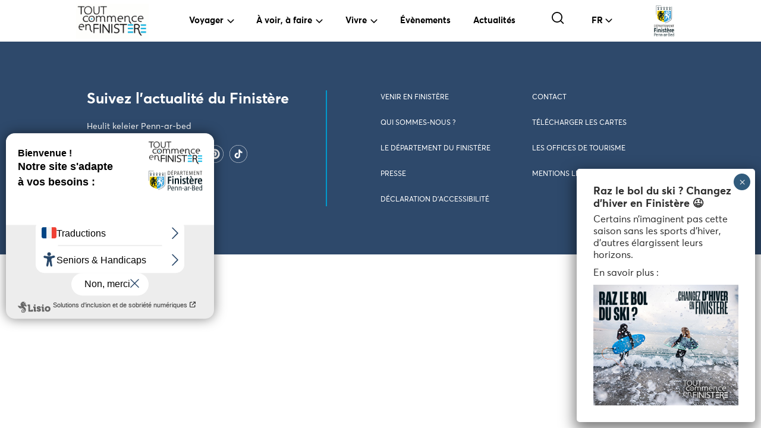

--- FILE ---
content_type: text/html; charset=UTF-8
request_url: https://www.toutcommenceenfinistere.com/activitessportivess/bodyboard/
body_size: 23821
content:
<!DOCTYPE html>
<html dir="ltr" lang="fr">
<head><style>img.lazy{min-height:1px}</style><link href="https://www.toutcommenceenfinistere.com/wp-content/plugins/w3-total-cache/pub/js/lazyload.min.js" as="script">
    <script type="text/javascript">window.gdprAppliesGlobally=true;(function(){function a(e){if(!window.frames[e]){if(document.body&&document.body.firstChild){var t=document.body;var n=document.createElement("iframe");n.style.display="none";n.name=e;n.title=e;t.insertBefore(n,t.firstChild)}
    else{setTimeout(function(){a(e)},5)}}}function e(n,r,o,c,s){function e(e,t,n,a){if(typeof n!=="function"){return}if(!window[r]){window[r]=[]}var i=false;if(s){i=s(e,t,n)}if(!i){window[r].push({command:e,parameter:t,callback:n,version:a})}}e.stub=true;function t(a){if(!window[n]||window[n].stub!==true){return}if(!a.data){return}
    var i=typeof a.data==="string";var e;try{e=i?JSON.parse(a.data):a.data}catch(t){return}if(e[o]){var r=e[o];window[n](r.command,r.parameter,function(e,t){var n={};n[c]={returnValue:e,success:t,callId:r.callId};a.source.postMessage(i?JSON.stringify(n):n,"*")},r.version)}}
    if(typeof window[n]!=="function"){window[n]=e;if(window.addEventListener){window.addEventListener("message",t,false)}else{window.attachEvent("onmessage",t)}}}e("__tcfapi","__tcfapiBuffer","__tcfapiCall","__tcfapiReturn");a("__tcfapiLocator");(function(e){
      var t=document.createElement("script");t.id="spcloader";t.type="text/javascript";t.async=true;t.src="https://sdk.privacy-center.org/"+e+"/loader.js?target="+document.location.hostname;t.charset="utf-8";var n=document.getElementsByTagName("script")[0];n.parentNode.insertBefore(t,n)})("a5c68e58-d520-4b8b-9ebc-15ea4b12f02b")})();</script>
    <script>window.dataLayer = window.dataLayer || [];</script>
    <!-- Google Tag Manager -->
    <script>(function(w,d,s,l,i){w[l]=w[l]||[];w[l].push({'gtm.start':
    new Date().getTime(),event:'gtm.js'});var f=d.getElementsByTagName(s)[0],
    j=d.createElement(s),dl=l!='dataLayer'?'&l='+l:'';j.async=true;j.src=
    'https://www.googletagmanager.com/gtm.js?id='+i+dl;f.parentNode.insertBefore(j,f);
    })(window,document,'script','dataLayer','GTM-TPVXTBBJ');</script>
    <!-- End Google Tag Manager -->
    <!-- Push dataLayer -->
    <script>
    document.addEventListener("DOMContentLoaded", function () { 
        //* type de page
        window.dataLayer.push({
            "event":"datalayer-loaded",
            "page_type": document.body.classList[0],
            "arbo" : window.location.href.replace("https://preprod.toutcommenceenfinistere.com/",""),
            "breadcrumb" : document.querySelector(".breadcrumb") ? document.querySelector("ol.breadcrumb").innerText : "home"
        });

        //* Validation formulaire
        document.addEventListener("wpcf7submit", function (e) {
            const formData = e.detail.inputs;
            let subject = "", email = "", firstname = "", lastname = "", city ="", zipcode = "";
            formData.forEach(function(input) {
                if(input.name == 'contact-sujet'){
                    subject = input.value
                }
                if(input.name == 'contact-email'){
                    email = input.value
                }
                if(input.name == 'contact-prenom'){
                    firstname = input.value
                }
                if(input.name == 'contact-nom'){
                    lastname = input.value
                }
                if(input.name == 'contact-commune'){
                    city = input.value
                }
                if(input.name == 'contact-cp'){
                    zipcode = input.value
                }
            });
            window.dataLayer.push({
                "event": "contact-form-success",
                "form_subject": subject,
                "user_email": email,
                "user_firstname": firstname,
                "user_lastname" : lastname,
                "user_city": city,
                "user_zipcode": zipcode
            });
        })

        //* Téléchargement carte
        //£ sur toutes les pages dans le bloc des cartes à télécharger
        const downloadCarteLinks = document.querySelectorAll(".wp-block-lazyblock-cartes-a-telecharger a[href]"); 
        if(downloadCarteLinks){
            downloadCarteLinks.forEach(link => { 
                link.addEventListener("click", function () { 
                    window.dataLayer.push({ 
                        "event": "telechargement-carte-success", 
                        "nom_document": link.getAttribute("href").split("/").pop()
                    });
                });
            });
        }
        //£ sur page telecharger les cartes https://www.toutcommenceenfinistere.com/telecharger-les-cartes/
        const downloadCartePageLinks = document.querySelectorAll(".page-id-43 a[href].telecharger"); 
        if(downloadCartePageLinks){
            downloadCartePageLinks.forEach(link => { 
                link.addEventListener("click", function () { 
                    window.dataLayer.push({ 
                        "event": "telechargement-carte-success", 
                        "nom_document": link.getAttribute("href").split("/").pop()
                    }); 
                }); 
            }); 
        }

        //* Téléchargement plan https://www.toutcommenceenfinistere.com/pointe-du-raz/preparer-sa-visite/
        const linkPlan = document.querySelector('.postid-18518 .wp-block-lazyblock-bouton-telechargement a[href]'); 
        if(linkPlan){
            linkPlan.addEventListener('click', function () { 
                window.dataLayer.push({ 
                    "event": "telechargement-plan-success", 
                    "nom_document": linkPlan.getAttribute('href').split("/").pop()
                }); 
            }); 
        }

        //* Téléchargement dossier de presse
        const dossiersdepresse = document.querySelectorAll(".dossierdepresse a.bouton"); 
        if(dossiersdepresse){
            dossiersdepresse.forEach(dossierdepresse => { 
                dossierdepresse.addEventListener("click", function () { 
                    const nom = dossierdepresse.getAttribute("href").split("/").pop().toLowerCase();
                    window.dataLayer.push({ 
                        "event": "telechargement-dossier-presse", 
                        "nom_document": nom,
                    });
                }); 
            }); 
        }
        
        //* Téléchargement communiqué de presse
        const communiquesdepresse = document.querySelectorAll(".communiquedepresse a.bouton"); 
        if(communiquesdepresse){
            communiquesdepresse.forEach(communiquedepresse => { 
                communiquedepresse.addEventListener("click", function () { 
                    const nom = communiquedepresse.getAttribute("href").split("/").pop().toLowerCase();
                    window.dataLayer.push({ 
                        "event": "telechargement-communique-presse", 
                        "nom_document": nom,
                    }); 
                }); 
            }); 
        }

        //* Téléchargement fiche PDF
        const linkPDF = document.querySelector('.single-promenade a[href].bouton-pdf'); 
        if(linkPDF){
            linkPDF.addEventListener('click', function () { 
                window.dataLayer.push({ 
                    "event": "telechargement-pdf-success", 
                    "nom_document": linkPDF.getAttribute('href').split("/").pop()
                }); 
            }); 
        }

        //* Téléchargement fichier GPX
        const linkGPX = document.querySelector('.single-promenade a[href].bouton-gpx'); 
        if(linkGPX){
            linkGPX.addEventListener('click', function () { 
                window.dataLayer.push({ 
                    "event": "telechargement-gpx-success", 
                    "nom_document": linkGPX.getAttribute('href').split("/").pop()
                }); 
            }); 
        }

        //* Téléchargement contenu
        const fileExtensions = ["pdf", "gpx"];  
        const downloadLinks = document.querySelectorAll("a[href]"); 
        if(downloadLinks){
            downloadLinks.forEach(link => { 
                const url = link.getAttribute("href"); 
                const extension = url.split(".").pop().toLowerCase(); 
                if (fileExtensions.includes(extension)) { 
                link.addEventListener("click", function () { 
                    window.dataLayer.push({ 
                        "event": "telechargement-contenu-success", 
                        "nom_document": url.split("/").pop()
                        }); 
                    }); 
                } 
            }); 
        }
        //* Click sur photo
        const photos = document.querySelectorAll("img"); 
        if(photos){
            photos.forEach(photo => { 
                photo.addEventListener("click", function () { 
                    const nom = photo.getAttribute("src").split("/").pop().toLowerCase();
                    window.dataLayer.push({ 
                        "event": "clic-visuel-success", 
                        "nom_document": nom,
                    }); 
                }); 
            }); 
        }

        //* Click sur évènement
        const evenements = document.querySelectorAll(".card-evenement"); 
        if(evenements){
            evenements.forEach(evenement => { 
                evenement.addEventListener("click", function () { 
                    window.dataLayer.push({ 
                        "event": "clic-evenement-success", 
                        "nom_evenement": evenement.querySelector('h3').innerText,
                        "ville_evenement": evenement.querySelector('.ville').innerText 
                    }); 
                }); 
            }); 
        }

        //* Recherche filtrée
        document.body.addEventListener("change", function (e) {
            if (e.target) {
                if(e.target.name === "communes"){
                    window.dataLayer.push({ 
                        "event": "recherche-success", 
                        "filtre_commune": e.target.value,
                    });
                } else if(e.target.name === "type_dactivite"){
                    window.dataLayer.push({ 
                        "event": "recherche-success", 
                        "filtre_activite": e.target.value,
                    });
                } else if(e.target.name === "type_dequipement"){
                    window.dataLayer.push({ 
                        "event": "recherche-success", 
                        "filtre_equipement": e.target.value,
                    });
                } else if(e.target.name === "type_de_pratique"){
                    window.dataLayer.push({ 
                        "event": "recherche-success", 
                        "filtre_pratique": e.target.value,
                    });
                }
            }
        });
        //* Visionnage vidéo
        const videos = document.querySelectorAll("video");
        if(videos){
            videos.forEach(video => { 
                video.addEventListener("play", function() { //FIXME: ? fin de visionnage de la vidéo : ended ? Après x secondes ? autoplay ? écouter évènement click et key press et regarder le statut de la vidéo (playing)
                    console.log("play");
                    window.dataLayer.push({ 
                        "event": "visionnage-video", 
                        "nom_document": video.getAttribute('src').split("/").pop(),
                    });
                });
            })
        }
    }); 
    </script>
    <!-- Facebook Pixel -->
     <script type="didomi/javascript" data-vendor="c:facebook-GCUkQkPx">
        !function(f,b,e,v,n,t,s)
            {if(f.fbq)return;n=f.fbq=function(){n.callMethod?
                n.callMethod.apply(n,arguments):n.queue.push(arguments)};
                if(!f._fbq)f._fbq=n;n.push=n;n.loaded=!0;n.version='2.0';
                n.queue=[];t=b.createElement(e);t.async=!0;
                t.src=v;s=b.getElementsByTagName(e)[0];
                s.parentNode.insertBefore(t,s)}(window, document,'script',
                    'https://connect.facebook.net/en_US/fbevents.js');
                fbq('init', '1812065795892247');
                fbq('track', 'PageView');
    </script>
    <!-- Matomo -->
    <script>
        var _paq = window._paq = window._paq || [];
        /* tracker methods like "setCustomDimension" should be called before "trackPageView" */
        _paq.push(['trackPageView']);
        _paq.push(['enableLinkTracking']);
        (function() {
            var u="https://toutcommenceen29.matomo.cloud/";
            _paq.push(['setTrackerUrl', u+'matomo.php']);
            _paq.push(['setSiteId', '1']);
            var d=document, g=d.createElement('script'), s=d.getElementsByTagName('script')[0];
            g.async=true; g.src='https://cdn.matomo.cloud/toutcommenceen29.matomo.cloud/matomo.js'; s.parentNode.insertBefore(g,s);
        })();
    </script>
    <!-- End Matomo Code -->
    <meta name='robots' content='index, follow, max-image-preview:large, max-snippet:-1, max-video-preview:-1' />

	<!-- This site is optimized with the Yoast SEO plugin v26.5 - https://yoast.com/wordpress/plugins/seo/ -->
	<title>Archives des Bodyboard - Tout commence en Finistère</title>
	<link rel="canonical" href="https://www.toutcommenceenfinistere.com/activitessportivess/bodyboard/" />
	<link rel="next" href="https://www.toutcommenceenfinistere.com/activitessportivess/bodyboard/page/2/" />
	<meta property="og:locale" content="fr_FR" />
	<meta property="og:type" content="article" />
	<meta property="og:title" content="Archives des Bodyboard - Tout commence en Finistère" />
	<meta property="og:url" content="https://www.toutcommenceenfinistere.com/activitessportivess/bodyboard/" />
	<meta property="og:site_name" content="Tout commence en Finistère" />
	<meta name="twitter:card" content="summary_large_image" />
	<meta name="twitter:site" content="@Toutcommence29" />
	<script type="application/ld+json" class="yoast-schema-graph">{"@context":"https://schema.org","@graph":[{"@type":"CollectionPage","@id":"https://www.toutcommenceenfinistere.com/activitessportivess/bodyboard/","url":"https://www.toutcommenceenfinistere.com/activitessportivess/bodyboard/","name":"Archives des Bodyboard - Tout commence en Finistère","isPartOf":{"@id":"https://www.toutcommenceenfinistere.com/#website"},"breadcrumb":{"@id":"https://www.toutcommenceenfinistere.com/activitessportivess/bodyboard/#breadcrumb"},"inLanguage":"fr-FR"},{"@type":"BreadcrumbList","@id":"https://www.toutcommenceenfinistere.com/activitessportivess/bodyboard/#breadcrumb","itemListElement":[{"@type":"ListItem","position":1,"name":"Accueil","item":"https://www.toutcommenceenfinistere.com/"},{"@type":"ListItem","position":2,"name":"Bodyboard"}]},{"@type":"WebSite","@id":"https://www.toutcommenceenfinistere.com/#website","url":"https://www.toutcommenceenfinistere.com/","name":"Tout commence en Finistère","description":"","publisher":{"@id":"https://www.toutcommenceenfinistere.com/#organization"},"potentialAction":[{"@type":"SearchAction","target":{"@type":"EntryPoint","urlTemplate":"https://www.toutcommenceenfinistere.com/?s={search_term_string}"},"query-input":{"@type":"PropertyValueSpecification","valueRequired":true,"valueName":"search_term_string"}}],"inLanguage":"fr-FR"},{"@type":"Organization","@id":"https://www.toutcommenceenfinistere.com/#organization","name":"Tout commence en Finistère","url":"https://www.toutcommenceenfinistere.com/","logo":{"@type":"ImageObject","inLanguage":"fr-FR","@id":"https://www.toutcommenceenfinistere.com/#/schema/logo/image/","url":"https://www.toutcommenceenfinistere.com/wp-content/uploads/2023/07/cropped-logo-tout-commence-en-finistere-1-1.png","contentUrl":"https://www.toutcommenceenfinistere.com/wp-content/uploads/2023/07/cropped-logo-tout-commence-en-finistere-1-1.png","width":153,"height":74,"caption":"Tout commence en Finistère"},"image":{"@id":"https://www.toutcommenceenfinistere.com/#/schema/logo/image/"},"sameAs":["https://www.facebook.com/marqueFinistere","https://x.com/Toutcommence29","https://www.instagram.com/toutcommenceenfinistere/","https://www.linkedin.com/company/toutcommenceen29/"]}]}</script>
	<!-- / Yoast SEO plugin. -->


<link rel="alternate" type="application/rss+xml" title="Flux pour Tout commence en Finistère &raquo; Bodyboard ActivitesSportivess" href="https://www.toutcommenceenfinistere.com/activitessportivess/bodyboard/feed/" />
<style id='wp-img-auto-sizes-contain-inline-css' type='text/css'>
img:is([sizes=auto i],[sizes^="auto," i]){contain-intrinsic-size:3000px 1500px}
/*# sourceURL=wp-img-auto-sizes-contain-inline-css */
</style>
<style id='wp-emoji-styles-inline-css' type='text/css'>

	img.wp-smiley, img.emoji {
		display: inline !important;
		border: none !important;
		box-shadow: none !important;
		height: 1em !important;
		width: 1em !important;
		margin: 0 0.07em !important;
		vertical-align: -0.1em !important;
		background: none !important;
		padding: 0 !important;
	}
/*# sourceURL=wp-emoji-styles-inline-css */
</style>
<style id='wp-block-library-inline-css' type='text/css'>
:root{--wp-block-synced-color:#7a00df;--wp-block-synced-color--rgb:122,0,223;--wp-bound-block-color:var(--wp-block-synced-color);--wp-editor-canvas-background:#ddd;--wp-admin-theme-color:#007cba;--wp-admin-theme-color--rgb:0,124,186;--wp-admin-theme-color-darker-10:#006ba1;--wp-admin-theme-color-darker-10--rgb:0,107,160.5;--wp-admin-theme-color-darker-20:#005a87;--wp-admin-theme-color-darker-20--rgb:0,90,135;--wp-admin-border-width-focus:2px}@media (min-resolution:192dpi){:root{--wp-admin-border-width-focus:1.5px}}.wp-element-button{cursor:pointer}:root .has-very-light-gray-background-color{background-color:#eee}:root .has-very-dark-gray-background-color{background-color:#313131}:root .has-very-light-gray-color{color:#eee}:root .has-very-dark-gray-color{color:#313131}:root .has-vivid-green-cyan-to-vivid-cyan-blue-gradient-background{background:linear-gradient(135deg,#00d084,#0693e3)}:root .has-purple-crush-gradient-background{background:linear-gradient(135deg,#34e2e4,#4721fb 50%,#ab1dfe)}:root .has-hazy-dawn-gradient-background{background:linear-gradient(135deg,#faaca8,#dad0ec)}:root .has-subdued-olive-gradient-background{background:linear-gradient(135deg,#fafae1,#67a671)}:root .has-atomic-cream-gradient-background{background:linear-gradient(135deg,#fdd79a,#004a59)}:root .has-nightshade-gradient-background{background:linear-gradient(135deg,#330968,#31cdcf)}:root .has-midnight-gradient-background{background:linear-gradient(135deg,#020381,#2874fc)}:root{--wp--preset--font-size--normal:16px;--wp--preset--font-size--huge:42px}.has-regular-font-size{font-size:1em}.has-larger-font-size{font-size:2.625em}.has-normal-font-size{font-size:var(--wp--preset--font-size--normal)}.has-huge-font-size{font-size:var(--wp--preset--font-size--huge)}.has-text-align-center{text-align:center}.has-text-align-left{text-align:left}.has-text-align-right{text-align:right}.has-fit-text{white-space:nowrap!important}#end-resizable-editor-section{display:none}.aligncenter{clear:both}.items-justified-left{justify-content:flex-start}.items-justified-center{justify-content:center}.items-justified-right{justify-content:flex-end}.items-justified-space-between{justify-content:space-between}.screen-reader-text{border:0;clip-path:inset(50%);height:1px;margin:-1px;overflow:hidden;padding:0;position:absolute;width:1px;word-wrap:normal!important}.screen-reader-text:focus{background-color:#ddd;clip-path:none;color:#444;display:block;font-size:1em;height:auto;left:5px;line-height:normal;padding:15px 23px 14px;text-decoration:none;top:5px;width:auto;z-index:100000}html :where(.has-border-color){border-style:solid}html :where([style*=border-top-color]){border-top-style:solid}html :where([style*=border-right-color]){border-right-style:solid}html :where([style*=border-bottom-color]){border-bottom-style:solid}html :where([style*=border-left-color]){border-left-style:solid}html :where([style*=border-width]){border-style:solid}html :where([style*=border-top-width]){border-top-style:solid}html :where([style*=border-right-width]){border-right-style:solid}html :where([style*=border-bottom-width]){border-bottom-style:solid}html :where([style*=border-left-width]){border-left-style:solid}html :where(img[class*=wp-image-]){height:auto;max-width:100%}:where(figure){margin:0 0 1em}html :where(.is-position-sticky){--wp-admin--admin-bar--position-offset:var(--wp-admin--admin-bar--height,0px)}@media screen and (max-width:600px){html :where(.is-position-sticky){--wp-admin--admin-bar--position-offset:0px}}

/*# sourceURL=wp-block-library-inline-css */
</style><style id='wp-block-search-inline-css' type='text/css'>
.wp-block-search__button{margin-left:10px;word-break:normal}.wp-block-search__button.has-icon{line-height:0}.wp-block-search__button svg{height:1.25em;min-height:24px;min-width:24px;width:1.25em;fill:currentColor;vertical-align:text-bottom}:where(.wp-block-search__button){border:1px solid #ccc;padding:6px 10px}.wp-block-search__inside-wrapper{display:flex;flex:auto;flex-wrap:nowrap;max-width:100%}.wp-block-search__label{width:100%}.wp-block-search.wp-block-search__button-only .wp-block-search__button{box-sizing:border-box;display:flex;flex-shrink:0;justify-content:center;margin-left:0;max-width:100%}.wp-block-search.wp-block-search__button-only .wp-block-search__inside-wrapper{min-width:0!important;transition-property:width}.wp-block-search.wp-block-search__button-only .wp-block-search__input{flex-basis:100%;transition-duration:.3s}.wp-block-search.wp-block-search__button-only.wp-block-search__searchfield-hidden,.wp-block-search.wp-block-search__button-only.wp-block-search__searchfield-hidden .wp-block-search__inside-wrapper{overflow:hidden}.wp-block-search.wp-block-search__button-only.wp-block-search__searchfield-hidden .wp-block-search__input{border-left-width:0!important;border-right-width:0!important;flex-basis:0;flex-grow:0;margin:0;min-width:0!important;padding-left:0!important;padding-right:0!important;width:0!important}:where(.wp-block-search__input){appearance:none;border:1px solid #949494;flex-grow:1;font-family:inherit;font-size:inherit;font-style:inherit;font-weight:inherit;letter-spacing:inherit;line-height:inherit;margin-left:0;margin-right:0;min-width:3rem;padding:8px;text-decoration:unset!important;text-transform:inherit}:where(.wp-block-search__button-inside .wp-block-search__inside-wrapper){background-color:#fff;border:1px solid #949494;box-sizing:border-box;padding:4px}:where(.wp-block-search__button-inside .wp-block-search__inside-wrapper) .wp-block-search__input{border:none;border-radius:0;padding:0 4px}:where(.wp-block-search__button-inside .wp-block-search__inside-wrapper) .wp-block-search__input:focus{outline:none}:where(.wp-block-search__button-inside .wp-block-search__inside-wrapper) :where(.wp-block-search__button){padding:4px 8px}.wp-block-search.aligncenter .wp-block-search__inside-wrapper{margin:auto}.wp-block[data-align=right] .wp-block-search.wp-block-search__button-only .wp-block-search__inside-wrapper{float:right}
/*# sourceURL=https://www.toutcommenceenfinistere.com/wp-includes/blocks/search/style.min.css */
</style>
<style id='global-styles-inline-css' type='text/css'>
:root{--wp--preset--aspect-ratio--square: 1;--wp--preset--aspect-ratio--4-3: 4/3;--wp--preset--aspect-ratio--3-4: 3/4;--wp--preset--aspect-ratio--3-2: 3/2;--wp--preset--aspect-ratio--2-3: 2/3;--wp--preset--aspect-ratio--16-9: 16/9;--wp--preset--aspect-ratio--9-16: 9/16;--wp--preset--color--black: #000000;--wp--preset--color--cyan-bluish-gray: #abb8c3;--wp--preset--color--white: #ffffff;--wp--preset--color--pale-pink: #f78da7;--wp--preset--color--vivid-red: #cf2e2e;--wp--preset--color--luminous-vivid-orange: #ff6900;--wp--preset--color--luminous-vivid-amber: #fcb900;--wp--preset--color--light-green-cyan: #7bdcb5;--wp--preset--color--vivid-green-cyan: #00d084;--wp--preset--color--pale-cyan-blue: #8ed1fc;--wp--preset--color--vivid-cyan-blue: #0693e3;--wp--preset--color--vivid-purple: #9b51e0;--wp--preset--gradient--vivid-cyan-blue-to-vivid-purple: linear-gradient(135deg,rgb(6,147,227) 0%,rgb(155,81,224) 100%);--wp--preset--gradient--light-green-cyan-to-vivid-green-cyan: linear-gradient(135deg,rgb(122,220,180) 0%,rgb(0,208,130) 100%);--wp--preset--gradient--luminous-vivid-amber-to-luminous-vivid-orange: linear-gradient(135deg,rgb(252,185,0) 0%,rgb(255,105,0) 100%);--wp--preset--gradient--luminous-vivid-orange-to-vivid-red: linear-gradient(135deg,rgb(255,105,0) 0%,rgb(207,46,46) 100%);--wp--preset--gradient--very-light-gray-to-cyan-bluish-gray: linear-gradient(135deg,rgb(238,238,238) 0%,rgb(169,184,195) 100%);--wp--preset--gradient--cool-to-warm-spectrum: linear-gradient(135deg,rgb(74,234,220) 0%,rgb(151,120,209) 20%,rgb(207,42,186) 40%,rgb(238,44,130) 60%,rgb(251,105,98) 80%,rgb(254,248,76) 100%);--wp--preset--gradient--blush-light-purple: linear-gradient(135deg,rgb(255,206,236) 0%,rgb(152,150,240) 100%);--wp--preset--gradient--blush-bordeaux: linear-gradient(135deg,rgb(254,205,165) 0%,rgb(254,45,45) 50%,rgb(107,0,62) 100%);--wp--preset--gradient--luminous-dusk: linear-gradient(135deg,rgb(255,203,112) 0%,rgb(199,81,192) 50%,rgb(65,88,208) 100%);--wp--preset--gradient--pale-ocean: linear-gradient(135deg,rgb(255,245,203) 0%,rgb(182,227,212) 50%,rgb(51,167,181) 100%);--wp--preset--gradient--electric-grass: linear-gradient(135deg,rgb(202,248,128) 0%,rgb(113,206,126) 100%);--wp--preset--gradient--midnight: linear-gradient(135deg,rgb(2,3,129) 0%,rgb(40,116,252) 100%);--wp--preset--font-size--small: 13px;--wp--preset--font-size--medium: 20px;--wp--preset--font-size--large: 36px;--wp--preset--font-size--x-large: 42px;--wp--preset--spacing--20: 0.44rem;--wp--preset--spacing--30: 0.67rem;--wp--preset--spacing--40: 1rem;--wp--preset--spacing--50: 1.5rem;--wp--preset--spacing--60: 2.25rem;--wp--preset--spacing--70: 3.38rem;--wp--preset--spacing--80: 5.06rem;--wp--preset--shadow--natural: 6px 6px 9px rgba(0, 0, 0, 0.2);--wp--preset--shadow--deep: 12px 12px 50px rgba(0, 0, 0, 0.4);--wp--preset--shadow--sharp: 6px 6px 0px rgba(0, 0, 0, 0.2);--wp--preset--shadow--outlined: 6px 6px 0px -3px rgb(255, 255, 255), 6px 6px rgb(0, 0, 0);--wp--preset--shadow--crisp: 6px 6px 0px rgb(0, 0, 0);}:where(.is-layout-flex){gap: 0.5em;}:where(.is-layout-grid){gap: 0.5em;}body .is-layout-flex{display: flex;}.is-layout-flex{flex-wrap: wrap;align-items: center;}.is-layout-flex > :is(*, div){margin: 0;}body .is-layout-grid{display: grid;}.is-layout-grid > :is(*, div){margin: 0;}:where(.wp-block-columns.is-layout-flex){gap: 2em;}:where(.wp-block-columns.is-layout-grid){gap: 2em;}:where(.wp-block-post-template.is-layout-flex){gap: 1.25em;}:where(.wp-block-post-template.is-layout-grid){gap: 1.25em;}.has-black-color{color: var(--wp--preset--color--black) !important;}.has-cyan-bluish-gray-color{color: var(--wp--preset--color--cyan-bluish-gray) !important;}.has-white-color{color: var(--wp--preset--color--white) !important;}.has-pale-pink-color{color: var(--wp--preset--color--pale-pink) !important;}.has-vivid-red-color{color: var(--wp--preset--color--vivid-red) !important;}.has-luminous-vivid-orange-color{color: var(--wp--preset--color--luminous-vivid-orange) !important;}.has-luminous-vivid-amber-color{color: var(--wp--preset--color--luminous-vivid-amber) !important;}.has-light-green-cyan-color{color: var(--wp--preset--color--light-green-cyan) !important;}.has-vivid-green-cyan-color{color: var(--wp--preset--color--vivid-green-cyan) !important;}.has-pale-cyan-blue-color{color: var(--wp--preset--color--pale-cyan-blue) !important;}.has-vivid-cyan-blue-color{color: var(--wp--preset--color--vivid-cyan-blue) !important;}.has-vivid-purple-color{color: var(--wp--preset--color--vivid-purple) !important;}.has-black-background-color{background-color: var(--wp--preset--color--black) !important;}.has-cyan-bluish-gray-background-color{background-color: var(--wp--preset--color--cyan-bluish-gray) !important;}.has-white-background-color{background-color: var(--wp--preset--color--white) !important;}.has-pale-pink-background-color{background-color: var(--wp--preset--color--pale-pink) !important;}.has-vivid-red-background-color{background-color: var(--wp--preset--color--vivid-red) !important;}.has-luminous-vivid-orange-background-color{background-color: var(--wp--preset--color--luminous-vivid-orange) !important;}.has-luminous-vivid-amber-background-color{background-color: var(--wp--preset--color--luminous-vivid-amber) !important;}.has-light-green-cyan-background-color{background-color: var(--wp--preset--color--light-green-cyan) !important;}.has-vivid-green-cyan-background-color{background-color: var(--wp--preset--color--vivid-green-cyan) !important;}.has-pale-cyan-blue-background-color{background-color: var(--wp--preset--color--pale-cyan-blue) !important;}.has-vivid-cyan-blue-background-color{background-color: var(--wp--preset--color--vivid-cyan-blue) !important;}.has-vivid-purple-background-color{background-color: var(--wp--preset--color--vivid-purple) !important;}.has-black-border-color{border-color: var(--wp--preset--color--black) !important;}.has-cyan-bluish-gray-border-color{border-color: var(--wp--preset--color--cyan-bluish-gray) !important;}.has-white-border-color{border-color: var(--wp--preset--color--white) !important;}.has-pale-pink-border-color{border-color: var(--wp--preset--color--pale-pink) !important;}.has-vivid-red-border-color{border-color: var(--wp--preset--color--vivid-red) !important;}.has-luminous-vivid-orange-border-color{border-color: var(--wp--preset--color--luminous-vivid-orange) !important;}.has-luminous-vivid-amber-border-color{border-color: var(--wp--preset--color--luminous-vivid-amber) !important;}.has-light-green-cyan-border-color{border-color: var(--wp--preset--color--light-green-cyan) !important;}.has-vivid-green-cyan-border-color{border-color: var(--wp--preset--color--vivid-green-cyan) !important;}.has-pale-cyan-blue-border-color{border-color: var(--wp--preset--color--pale-cyan-blue) !important;}.has-vivid-cyan-blue-border-color{border-color: var(--wp--preset--color--vivid-cyan-blue) !important;}.has-vivid-purple-border-color{border-color: var(--wp--preset--color--vivid-purple) !important;}.has-vivid-cyan-blue-to-vivid-purple-gradient-background{background: var(--wp--preset--gradient--vivid-cyan-blue-to-vivid-purple) !important;}.has-light-green-cyan-to-vivid-green-cyan-gradient-background{background: var(--wp--preset--gradient--light-green-cyan-to-vivid-green-cyan) !important;}.has-luminous-vivid-amber-to-luminous-vivid-orange-gradient-background{background: var(--wp--preset--gradient--luminous-vivid-amber-to-luminous-vivid-orange) !important;}.has-luminous-vivid-orange-to-vivid-red-gradient-background{background: var(--wp--preset--gradient--luminous-vivid-orange-to-vivid-red) !important;}.has-very-light-gray-to-cyan-bluish-gray-gradient-background{background: var(--wp--preset--gradient--very-light-gray-to-cyan-bluish-gray) !important;}.has-cool-to-warm-spectrum-gradient-background{background: var(--wp--preset--gradient--cool-to-warm-spectrum) !important;}.has-blush-light-purple-gradient-background{background: var(--wp--preset--gradient--blush-light-purple) !important;}.has-blush-bordeaux-gradient-background{background: var(--wp--preset--gradient--blush-bordeaux) !important;}.has-luminous-dusk-gradient-background{background: var(--wp--preset--gradient--luminous-dusk) !important;}.has-pale-ocean-gradient-background{background: var(--wp--preset--gradient--pale-ocean) !important;}.has-electric-grass-gradient-background{background: var(--wp--preset--gradient--electric-grass) !important;}.has-midnight-gradient-background{background: var(--wp--preset--gradient--midnight) !important;}.has-small-font-size{font-size: var(--wp--preset--font-size--small) !important;}.has-medium-font-size{font-size: var(--wp--preset--font-size--medium) !important;}.has-large-font-size{font-size: var(--wp--preset--font-size--large) !important;}.has-x-large-font-size{font-size: var(--wp--preset--font-size--x-large) !important;}
/*# sourceURL=global-styles-inline-css */
</style>

<style id='classic-theme-styles-inline-css' type='text/css'>
/*! This file is auto-generated */
.wp-block-button__link{color:#fff;background-color:#32373c;border-radius:9999px;box-shadow:none;text-decoration:none;padding:calc(.667em + 2px) calc(1.333em + 2px);font-size:1.125em}.wp-block-file__button{background:#32373c;color:#fff;text-decoration:none}
/*# sourceURL=/wp-includes/css/classic-themes.min.css */
</style>
<link rel='stylesheet' id='wp-components-css' href='https://www.toutcommenceenfinistere.com/wp-includes/css/dist/components/style.min.css?ver=6.9' type='text/css' media='all' />
<link rel='stylesheet' id='wp-preferences-css' href='https://www.toutcommenceenfinistere.com/wp-includes/css/dist/preferences/style.min.css?ver=6.9' type='text/css' media='all' />
<link rel='stylesheet' id='wp-block-editor-css' href='https://www.toutcommenceenfinistere.com/wp-includes/css/dist/block-editor/style.min.css?ver=6.9' type='text/css' media='all' />
<link rel='stylesheet' id='popup-maker-block-library-style-css' href='https://www.toutcommenceenfinistere.com/wp-content/plugins/popup-maker/dist/packages/block-library-style.css?ver=dbea705cfafe089d65f1' type='text/css' media='all' />
<link rel='stylesheet' id='f12-cf7-captcha-style-css' href='https://www.toutcommenceenfinistere.com/wp-content/plugins/captcha-for-contact-form-7/core/assets/f12-cf7-captcha.css?ver=6.9' type='text/css' media='all' />
<style id='wpgb-head-inline-css' type='text/css'>
.wp-grid-builder:not(.wpgb-template),.wpgb-facet{opacity:0.01}.wpgb-facet fieldset{margin:0;padding:0;border:none;outline:none;box-shadow:none}.wpgb-facet fieldset:last-child{margin-bottom:40px;}.wpgb-facet fieldset legend.wpgb-sr-only{height:1px;width:1px}
/*# sourceURL=wpgb-head-inline-css */
</style>
<link rel='stylesheet' id='bootstrap.css-css' href='https://www.toutcommenceenfinistere.com/wp-content/themes/finist%C3%A8re/plugins/bootstrap/bootstrap.min.css?ver=6.9' type='text/css' media='all' />
<link rel='stylesheet' id='zoomist.css-css' href='https://www.toutcommenceenfinistere.com/wp-content/themes/finist%C3%A8re/plugins/zoomist/zoomist.min.css?ver=6.9' type='text/css' media='all' />
<link rel='stylesheet' id='owlcarousel.css-css' href='https://www.toutcommenceenfinistere.com/wp-content/themes/finist%C3%A8re/plugins/owl-carousel/owl.carousel.min.css?ver=6.9' type='text/css' media='all' />
<link rel='stylesheet' id='style-css' href='https://www.toutcommenceenfinistere.com/wp-content/themes/finist%C3%A8re/style.css?ver=6.9' type='text/css' media='all' />
<style id='wp-block-heading-inline-css' type='text/css'>
h1:where(.wp-block-heading).has-background,h2:where(.wp-block-heading).has-background,h3:where(.wp-block-heading).has-background,h4:where(.wp-block-heading).has-background,h5:where(.wp-block-heading).has-background,h6:where(.wp-block-heading).has-background{padding:1.25em 2.375em}h1.has-text-align-left[style*=writing-mode]:where([style*=vertical-lr]),h1.has-text-align-right[style*=writing-mode]:where([style*=vertical-rl]),h2.has-text-align-left[style*=writing-mode]:where([style*=vertical-lr]),h2.has-text-align-right[style*=writing-mode]:where([style*=vertical-rl]),h3.has-text-align-left[style*=writing-mode]:where([style*=vertical-lr]),h3.has-text-align-right[style*=writing-mode]:where([style*=vertical-rl]),h4.has-text-align-left[style*=writing-mode]:where([style*=vertical-lr]),h4.has-text-align-right[style*=writing-mode]:where([style*=vertical-rl]),h5.has-text-align-left[style*=writing-mode]:where([style*=vertical-lr]),h5.has-text-align-right[style*=writing-mode]:where([style*=vertical-rl]),h6.has-text-align-left[style*=writing-mode]:where([style*=vertical-lr]),h6.has-text-align-right[style*=writing-mode]:where([style*=vertical-rl]){rotate:180deg}
/*# sourceURL=https://www.toutcommenceenfinistere.com/wp-includes/blocks/heading/style.min.css */
</style>
<style id='wp-block-paragraph-inline-css' type='text/css'>
.is-small-text{font-size:.875em}.is-regular-text{font-size:1em}.is-large-text{font-size:2.25em}.is-larger-text{font-size:3em}.has-drop-cap:not(:focus):first-letter{float:left;font-size:8.4em;font-style:normal;font-weight:100;line-height:.68;margin:.05em .1em 0 0;text-transform:uppercase}body.rtl .has-drop-cap:not(:focus):first-letter{float:none;margin-left:.1em}p.has-drop-cap.has-background{overflow:hidden}:root :where(p.has-background){padding:1.25em 2.375em}:where(p.has-text-color:not(.has-link-color)) a{color:inherit}p.has-text-align-left[style*="writing-mode:vertical-lr"],p.has-text-align-right[style*="writing-mode:vertical-rl"]{rotate:180deg}
/*# sourceURL=https://www.toutcommenceenfinistere.com/wp-includes/blocks/paragraph/style.min.css */
</style>
<style id='wp-block-image-inline-css' type='text/css'>
.wp-block-image>a,.wp-block-image>figure>a{display:inline-block}.wp-block-image img{box-sizing:border-box;height:auto;max-width:100%;vertical-align:bottom}@media not (prefers-reduced-motion){.wp-block-image img.hide{visibility:hidden}.wp-block-image img.show{animation:show-content-image .4s}}.wp-block-image[style*=border-radius] img,.wp-block-image[style*=border-radius]>a{border-radius:inherit}.wp-block-image.has-custom-border img{box-sizing:border-box}.wp-block-image.aligncenter{text-align:center}.wp-block-image.alignfull>a,.wp-block-image.alignwide>a{width:100%}.wp-block-image.alignfull img,.wp-block-image.alignwide img{height:auto;width:100%}.wp-block-image .aligncenter,.wp-block-image .alignleft,.wp-block-image .alignright,.wp-block-image.aligncenter,.wp-block-image.alignleft,.wp-block-image.alignright{display:table}.wp-block-image .aligncenter>figcaption,.wp-block-image .alignleft>figcaption,.wp-block-image .alignright>figcaption,.wp-block-image.aligncenter>figcaption,.wp-block-image.alignleft>figcaption,.wp-block-image.alignright>figcaption{caption-side:bottom;display:table-caption}.wp-block-image .alignleft{float:left;margin:.5em 1em .5em 0}.wp-block-image .alignright{float:right;margin:.5em 0 .5em 1em}.wp-block-image .aligncenter{margin-left:auto;margin-right:auto}.wp-block-image :where(figcaption){margin-bottom:1em;margin-top:.5em}.wp-block-image.is-style-circle-mask img{border-radius:9999px}@supports ((-webkit-mask-image:none) or (mask-image:none)) or (-webkit-mask-image:none){.wp-block-image.is-style-circle-mask img{border-radius:0;-webkit-mask-image:url('data:image/svg+xml;utf8,<svg viewBox="0 0 100 100" xmlns="http://www.w3.org/2000/svg"><circle cx="50" cy="50" r="50"/></svg>');mask-image:url('data:image/svg+xml;utf8,<svg viewBox="0 0 100 100" xmlns="http://www.w3.org/2000/svg"><circle cx="50" cy="50" r="50"/></svg>');mask-mode:alpha;-webkit-mask-position:center;mask-position:center;-webkit-mask-repeat:no-repeat;mask-repeat:no-repeat;-webkit-mask-size:contain;mask-size:contain}}:root :where(.wp-block-image.is-style-rounded img,.wp-block-image .is-style-rounded img){border-radius:9999px}.wp-block-image figure{margin:0}.wp-lightbox-container{display:flex;flex-direction:column;position:relative}.wp-lightbox-container img{cursor:zoom-in}.wp-lightbox-container img:hover+button{opacity:1}.wp-lightbox-container button{align-items:center;backdrop-filter:blur(16px) saturate(180%);background-color:#5a5a5a40;border:none;border-radius:4px;cursor:zoom-in;display:flex;height:20px;justify-content:center;opacity:0;padding:0;position:absolute;right:16px;text-align:center;top:16px;width:20px;z-index:100}@media not (prefers-reduced-motion){.wp-lightbox-container button{transition:opacity .2s ease}}.wp-lightbox-container button:focus-visible{outline:3px auto #5a5a5a40;outline:3px auto -webkit-focus-ring-color;outline-offset:3px}.wp-lightbox-container button:hover{cursor:pointer;opacity:1}.wp-lightbox-container button:focus{opacity:1}.wp-lightbox-container button:focus,.wp-lightbox-container button:hover,.wp-lightbox-container button:not(:hover):not(:active):not(.has-background){background-color:#5a5a5a40;border:none}.wp-lightbox-overlay{box-sizing:border-box;cursor:zoom-out;height:100vh;left:0;overflow:hidden;position:fixed;top:0;visibility:hidden;width:100%;z-index:100000}.wp-lightbox-overlay .close-button{align-items:center;cursor:pointer;display:flex;justify-content:center;min-height:40px;min-width:40px;padding:0;position:absolute;right:calc(env(safe-area-inset-right) + 16px);top:calc(env(safe-area-inset-top) + 16px);z-index:5000000}.wp-lightbox-overlay .close-button:focus,.wp-lightbox-overlay .close-button:hover,.wp-lightbox-overlay .close-button:not(:hover):not(:active):not(.has-background){background:none;border:none}.wp-lightbox-overlay .lightbox-image-container{height:var(--wp--lightbox-container-height);left:50%;overflow:hidden;position:absolute;top:50%;transform:translate(-50%,-50%);transform-origin:top left;width:var(--wp--lightbox-container-width);z-index:9999999999}.wp-lightbox-overlay .wp-block-image{align-items:center;box-sizing:border-box;display:flex;height:100%;justify-content:center;margin:0;position:relative;transform-origin:0 0;width:100%;z-index:3000000}.wp-lightbox-overlay .wp-block-image img{height:var(--wp--lightbox-image-height);min-height:var(--wp--lightbox-image-height);min-width:var(--wp--lightbox-image-width);width:var(--wp--lightbox-image-width)}.wp-lightbox-overlay .wp-block-image figcaption{display:none}.wp-lightbox-overlay button{background:none;border:none}.wp-lightbox-overlay .scrim{background-color:#fff;height:100%;opacity:.9;position:absolute;width:100%;z-index:2000000}.wp-lightbox-overlay.active{visibility:visible}@media not (prefers-reduced-motion){.wp-lightbox-overlay.active{animation:turn-on-visibility .25s both}.wp-lightbox-overlay.active img{animation:turn-on-visibility .35s both}.wp-lightbox-overlay.show-closing-animation:not(.active){animation:turn-off-visibility .35s both}.wp-lightbox-overlay.show-closing-animation:not(.active) img{animation:turn-off-visibility .25s both}.wp-lightbox-overlay.zoom.active{animation:none;opacity:1;visibility:visible}.wp-lightbox-overlay.zoom.active .lightbox-image-container{animation:lightbox-zoom-in .4s}.wp-lightbox-overlay.zoom.active .lightbox-image-container img{animation:none}.wp-lightbox-overlay.zoom.active .scrim{animation:turn-on-visibility .4s forwards}.wp-lightbox-overlay.zoom.show-closing-animation:not(.active){animation:none}.wp-lightbox-overlay.zoom.show-closing-animation:not(.active) .lightbox-image-container{animation:lightbox-zoom-out .4s}.wp-lightbox-overlay.zoom.show-closing-animation:not(.active) .lightbox-image-container img{animation:none}.wp-lightbox-overlay.zoom.show-closing-animation:not(.active) .scrim{animation:turn-off-visibility .4s forwards}}@keyframes show-content-image{0%{visibility:hidden}99%{visibility:hidden}to{visibility:visible}}@keyframes turn-on-visibility{0%{opacity:0}to{opacity:1}}@keyframes turn-off-visibility{0%{opacity:1;visibility:visible}99%{opacity:0;visibility:visible}to{opacity:0;visibility:hidden}}@keyframes lightbox-zoom-in{0%{transform:translate(calc((-100vw + var(--wp--lightbox-scrollbar-width))/2 + var(--wp--lightbox-initial-left-position)),calc(-50vh + var(--wp--lightbox-initial-top-position))) scale(var(--wp--lightbox-scale))}to{transform:translate(-50%,-50%) scale(1)}}@keyframes lightbox-zoom-out{0%{transform:translate(-50%,-50%) scale(1);visibility:visible}99%{visibility:visible}to{transform:translate(calc((-100vw + var(--wp--lightbox-scrollbar-width))/2 + var(--wp--lightbox-initial-left-position)),calc(-50vh + var(--wp--lightbox-initial-top-position))) scale(var(--wp--lightbox-scale));visibility:hidden}}
/*# sourceURL=https://www.toutcommenceenfinistere.com/wp-includes/blocks/image/style.min.css */
</style>
<link rel='stylesheet' id='popup-maker-site-css' href='//www.toutcommenceenfinistere.com/wp-content/uploads/pum/pum-site-styles.css?generated=1763394158&#038;ver=1.21.5' type='text/css' media='all' />
<script type="text/javascript" src="https://www.toutcommenceenfinistere.com/wp-includes/js/jquery/jquery.min.js?ver=3.7.1" id="jquery-core-js"></script>
<script type="text/javascript" src="https://www.toutcommenceenfinistere.com/wp-includes/js/jquery/jquery-migrate.min.js?ver=3.4.1" id="jquery-migrate-js"></script>
<script type="text/javascript" src="https://www.toutcommenceenfinistere.com/wp-content/themes/finist%C3%A8re/plugins/bootstrap/bootstrap.bundle.min.js?ver=6.9" id="boostrap.js-js"></script>
<script type="text/javascript" src="https://www.toutcommenceenfinistere.com/wp-content/themes/finist%C3%A8re/plugins/zoomist/zoomist.js?ver=6.9" id="zoomist.js-js"></script>
<script type="text/javascript" src="https://www.toutcommenceenfinistere.com/wp-content/themes/finist%C3%A8re/plugins/owl-carousel/owl.carousel.min.js?ver=6.9" id="owlcarousel.js-js"></script>
<link rel="https://api.w.org/" href="https://www.toutcommenceenfinistere.com/wp-json/" /><link rel="EditURI" type="application/rsd+xml" title="RSD" href="https://www.toutcommenceenfinistere.com/xmlrpc.php?rsd" />
<meta name="generator" content="WordPress 6.9" />
<noscript><style>.wp-grid-builder .wpgb-card.wpgb-card-hidden .wpgb-card-wrapper{opacity:1!important;visibility:visible!important;transform:none!important}.wpgb-facet {opacity:1!important;pointer-events:auto!important}.wpgb-facet *:not(.wpgb-pagination-facet){display:none}</style></noscript><script type="text/javascript"> const WP_CONTENT_DIR = "https://www.toutcommenceenfinistere.com"</script><link rel="icon" href="https://www.toutcommenceenfinistere.com/wp-content/uploads/2025/08/favicon-tcf-150x150.png" sizes="32x32" />
<link rel="icon" href="https://www.toutcommenceenfinistere.com/wp-content/uploads/2025/08/favicon-tcf-300x300.png" sizes="192x192" />
<link rel="apple-touch-icon" href="https://www.toutcommenceenfinistere.com/wp-content/uploads/2025/08/favicon-tcf-300x300.png" />
<meta name="msapplication-TileImage" content="https://www.toutcommenceenfinistere.com/wp-content/uploads/2025/08/favicon-tcf-300x300.png" />
    <meta charset="UTF-8">
    <meta name="viewport" content="width=device-width, initial-scale=1.0">
    <meta name="google-site-verification" content="W5kwEgQaOQktnv6YqAAqfOqbkrvSpxAG0Y5-zmWW2Fc" />
</head>
<body class="archive tax-ActivitesSportivess term-bodyboard term-403 wp-custom-logo wp-theme-finistre">
    <!-- Google Tag Manager (noscript) -->
    <noscript><iframe src=""https://www.googletagmanager.com/ns.html?id=GTM-TPVXTBBJ""
    height=""0"" width=""0"" style="display:none;visibility:hidden"></iframe></noscript>
    <!-- End Google Tag Manager (noscript) -->
    <header class="Header fixed-top" role="banner">
        <div class="row align-items-center w-100">
            <div class="col col-lg-2">
                <a href="https://www.toutcommenceenfinistere.com/" class="custom-logo-link" rel="home"><img width="153" height="74" src="data:image/svg+xml,%3Csvg%20xmlns='http://www.w3.org/2000/svg'%20viewBox='0%200%20153%2074'%3E%3C/svg%3E" data-src="https://www.toutcommenceenfinistere.com/wp-content/uploads/2023/07/cropped-logo-tout-commence-en-finistere-1-1.png" class="custom-logo lazy" alt="Tout commence en Finistère" decoding="async" data-srcset="https://www.toutcommenceenfinistere.com/wp-content/uploads/2023/07/cropped-logo-tout-commence-en-finistere-1-1.png 153w, https://www.toutcommenceenfinistere.com/wp-content/uploads/2023/07/cropped-logo-tout-commence-en-finistere-1-1-150x74.png 150w" data-sizes="(max-width: 153px) 100vw, 153px" /></a>            </div>
            <div class="col-auto col-lg-10">
                <nav class="Header-menu navbar navbar-expand-lg" role="navigation" aria-label="menu principal">
                    <button class="navbar-toggler" type="button" data-bs-toggle="offcanvas" data-bs-target="#navbarNav" aria-controls="navbarNav" aria-expanded="false" aria-label="Toggle navigation">
                        <span class="navbar-toggler-icon"></span>
                    </button>
                    <div class="offcanvas offcanvas-end menu-burger" id="navbarNav">
                        <div class="offcanvas-header">
                            <a href="https://www.toutcommenceenfinistere.com/" class="custom-logo-link" rel="home"><img width="153" height="74" src="data:image/svg+xml,%3Csvg%20xmlns='http://www.w3.org/2000/svg'%20viewBox='0%200%20153%2074'%3E%3C/svg%3E" data-src="https://www.toutcommenceenfinistere.com/wp-content/uploads/2023/07/cropped-logo-tout-commence-en-finistere-1-1.png" class="custom-logo lazy" alt="Tout commence en Finistère" decoding="async" data-srcset="https://www.toutcommenceenfinistere.com/wp-content/uploads/2023/07/cropped-logo-tout-commence-en-finistere-1-1.png 153w, https://www.toutcommenceenfinistere.com/wp-content/uploads/2023/07/cropped-logo-tout-commence-en-finistere-1-1-150x74.png 150w" data-sizes="(max-width: 153px) 100vw, 153px" /></a>                            <button type="button" class="btn-close" data-bs-dismiss="offcanvas" aria-label="close"></button>
                        </div>
                        <div class="offcanvas-body navbar-nav-scroll">
                            <div class="menu-menu-principal-container"><ul id="menu-menu-principal" class="navbar-nav"><li id="menu-item-48" class="menu-item menu-item-type-custom menu-item-object-custom menu-item-has-children menu-item-48"><a href="#">Voyager</a>
<ul class="sub-menu">
	<li id="menu-item-49" class="menu-item menu-item-type-post_type menu-item-object-page menu-item-has-children menu-item-49"><a href="https://www.toutcommenceenfinistere.com/paysages-dexception/"><div class="lazy" style="" data-bg="https://www.toutcommenceenfinistere.com/wp-content/uploads/2025/09/Montagne-saint-michel@Mathieu-Rivrin.jpg"><div><p class="readmore">Paysages d&rsquo;exception</p></div></div></a>
	<ul class="sub-menu">
		<li id="menu-item-2046" class="menu-item menu-item-type-post_type menu-item-object-paysage-dexception menu-item-2046"><a href="https://www.toutcommenceenfinistere.com/paysage-dexception/les-monts-darree/">Monts d’Arrée</a></li>
		<li id="menu-item-2043" class="menu-item menu-item-type-post_type menu-item-object-paysage-dexception menu-item-2043"><a href="https://www.toutcommenceenfinistere.com/paysage-dexception/les-bois-et-forets/">Bois et forêts</a></li>
		<li id="menu-item-2047" class="menu-item menu-item-type-post_type menu-item-object-paysage-dexception menu-item-2047"><a href="https://www.toutcommenceenfinistere.com/paysage-dexception/les-parcs-et-jardins/">Parcs et jardins</a></li>
		<li id="menu-item-2044" class="menu-item menu-item-type-post_type menu-item-object-paysage-dexception menu-item-2044"><a href="https://www.toutcommenceenfinistere.com/paysage-dexception/les-iles/">Îles</a></li>
		<li id="menu-item-2045" class="menu-item menu-item-type-post_type menu-item-object-paysage-dexception menu-item-2045"><a href="https://www.toutcommenceenfinistere.com/paysage-dexception/les-pointes/">Pointes</a></li>
		<li id="menu-item-3116" class="menu-item menu-item-type-post_type menu-item-object-paysage-dexception menu-item-3116"><a href="https://www.toutcommenceenfinistere.com/paysage-dexception/les-plages/">Plages</a></li>
		<li id="menu-item-23190" class="menu-item menu-item-type-post_type menu-item-object-paysage-dexception menu-item-23190"><a href="https://www.toutcommenceenfinistere.com/paysage-dexception/des-espaces-naturels-departementaux-a-decouvrir-en-finistere/">Espaces naturels départementaux</a></li>
		<li id="menu-item-18710" class="menu-item menu-item-type-post_type menu-item-object-paysage-dexception menu-item-18710"><a href="https://www.toutcommenceenfinistere.com/paysage-dexception/top-10-des-points-de-vue/">Top 10 des points de vue</a></li>
		<li id="menu-item-26142" class="menu-item menu-item-type-post_type menu-item-object-paysage-dexception menu-item-26142"><a href="https://www.toutcommenceenfinistere.com/paysage-dexception/abers-et-rias/">Abers et rias</a></li>
	</ul>
</li>
	<li id="menu-item-18583" class="menu-item menu-item-type-post_type menu-item-object-page menu-item-has-children menu-item-18583"><a href="https://www.toutcommenceenfinistere.com/pointe-du-raz/"><div class="lazy" style="" data-bg="https://www.toutcommenceenfinistere.com/wp-content/uploads/2025/04/Pointe-du-raz_r_MColin.jpg"><div><p class="readmore">Pointe du Raz</p></div></div></a>
	<ul class="sub-menu">
		<li id="menu-item-18588" class="menu-item menu-item-type-post_type menu-item-object-pointe-du-raz menu-item-18588"><a href="https://www.toutcommenceenfinistere.com/pointe-du-raz/nature-aux-mille-visages/">Nature aux mille visages</a></li>
		<li id="menu-item-18587" class="menu-item menu-item-type-post_type menu-item-object-pointe-du-raz menu-item-18587"><a href="https://www.toutcommenceenfinistere.com/pointe-du-raz/voyage-dans-lhistoire/">Voyage dans l’histoire</a></li>
		<li id="menu-item-18586" class="menu-item menu-item-type-post_type menu-item-object-pointe-du-raz menu-item-18586"><a href="https://www.toutcommenceenfinistere.com/pointe-du-raz/ecrin-de-biodiversite/">Écrin de biodiversité</a></li>
		<li id="menu-item-18584" class="menu-item menu-item-type-post_type menu-item-object-pointe-du-raz menu-item-18584"><a href="https://www.toutcommenceenfinistere.com/pointe-du-raz/promesse-daventure/">Promesse d’aventure</a></li>
		<li id="menu-item-18590" class="menu-item menu-item-type-post_type menu-item-object-pointe-du-raz menu-item-18590"><a href="https://www.toutcommenceenfinistere.com/pointe-du-raz/grand-site-de-france/">Grand Site de France</a></li>
		<li id="menu-item-18585" class="menu-item menu-item-type-post_type menu-item-object-pointe-du-raz menu-item-18585"><a href="https://www.toutcommenceenfinistere.com/pointe-du-raz/preparer-sa-visite/">Préparer sa visite</a></li>
	</ul>
</li>
	<li id="menu-item-50" class="menu-item menu-item-type-post_type menu-item-object-page menu-item-has-children menu-item-50"><a href="https://www.toutcommenceenfinistere.com/grands-itineraires/"><div class="lazy" style="" data-bg="https://www.toutcommenceenfinistere.com/wp-content/uploads/2023/12/VIGNETTE2GR@BERTHIER.jpg"><div><p class="readmore">Grands itinéraires</p></div></div></a>
	<ul class="sub-menu">
		<li id="menu-item-16148" class="menu-item menu-item-type-post_type menu-item-object-grand-itineraire menu-item-16148"><a href="https://www.toutcommenceenfinistere.com/grand-itineraire/les-gr-et-mon-tro-breizh/">GR<sup>®</sup> et Mon Tro Breizh<sup>®</sup></a></li>
		<li id="menu-item-16150" class="menu-item menu-item-type-post_type menu-item-object-grand-itineraire menu-item-16150"><a href="https://www.toutcommenceenfinistere.com/grand-itineraire/les-gr-de-pays/">GR<sup>®</sup> de Pays</a></li>
		<li id="menu-item-16149" class="menu-item menu-item-type-post_type menu-item-object-grand-itineraire menu-item-16149"><a href="https://www.toutcommenceenfinistere.com/grand-itineraire/les-grands-itineraires-velo/">Grands itinéraires vélo</a></li>
		<li id="menu-item-2078" class="menu-item menu-item-type-post_type menu-item-object-grand-itineraire menu-item-2078"><a href="https://www.toutcommenceenfinistere.com/grand-itineraire/lequibreizh/">Equibreizh</a></li>
		<li id="menu-item-2049" class="menu-item menu-item-type-post_type_archive menu-item-object-promenade menu-item-2049"><a href="https://www.toutcommenceenfinistere.com/balades-pres-de-chez-vous/">Balades près de chez vous</a></li>
		<li id="menu-item-18497" class="menu-item menu-item-type-post_type menu-item-object-grand-itineraire menu-item-18497"><a href="https://www.toutcommenceenfinistere.com/grand-itineraire/balades-adaptees-en-finistere/">Balades adaptées</a></li>
		<li id="menu-item-23681" class="menu-item menu-item-type-post_type menu-item-object-grand-itineraire menu-item-23681"><a href="https://www.toutcommenceenfinistere.com/grand-itineraire/balades-a-velo-en-finistere/">Balades à vélo</a></li>
		<li id="menu-item-16654" class="menu-item menu-item-type-post_type menu-item-object-page menu-item-16654"><a href="https://www.toutcommenceenfinistere.com/carte-information-randonnees/">Carte d’information Randonnées</a></li>
	</ul>
</li>
	<li id="menu-item-5912" class="menu-item menu-item-type-post_type menu-item-object-page menu-item-has-children menu-item-5912"><a href="https://www.toutcommenceenfinistere.com/raz-le-bol-du-ski-lhiver-en-finistere/"><div class="lazy" style="" data-bg="https://www.toutcommenceenfinistere.com/wp-content/uploads/2025/11/Banniere_Istockphoto-Surfeuse.jpg"><div><p class="readmore">Raz le bol du ski ? Changez d&rsquo;hiver en Finistère</p></div></div></a>
	<ul class="sub-menu">
		<li id="menu-item-25681" class="menu-item menu-item-type-post_type menu-item-object-hiver menu-item-25681"><a href="https://www.toutcommenceenfinistere.com/hiver/les-coups-de-coeur-des-offices-de-tourisme-cet-hiver/">Coups de cœur des Offices de Tourisme cet hiver</a></li>
		<li id="menu-item-26337" class="menu-item menu-item-type-post_type menu-item-object-hiver menu-item-26337"><a href="https://www.toutcommenceenfinistere.com/hiver/10-idees-dactivites-pendant-les-vacances-de-noel/">10 idées d’activités pendant les vacances de Noël</a></li>
		<li id="menu-item-26297" class="menu-item menu-item-type-post_type menu-item-object-hiver menu-item-26297"><a href="https://www.toutcommenceenfinistere.com/hiver/notre-selection-des-marches-de-noel-dans-le-finistere/">Notre sélection des marchés de Noël</a></li>
		<li id="menu-item-25592" class="menu-item menu-item-type-post_type menu-item-object-hiver menu-item-25592"><a href="https://www.toutcommenceenfinistere.com/hiver/les-meilleurs-spots-pour-contempler-les-tempetes/">Meilleurs spots pour contempler les tempêtes</a></li>
		<li id="menu-item-25594" class="menu-item menu-item-type-post_type menu-item-object-hiver menu-item-25594"><a href="https://www.toutcommenceenfinistere.com/hiver/les-idees-de-visites/">Idées de visites</a></li>
		<li id="menu-item-17218" class="menu-item menu-item-type-post_type menu-item-object-page menu-item-17218"><a href="https://www.toutcommenceenfinistere.com/balades-pres-de-chez-vous/">Balades près de chez vous</a></li>
		<li id="menu-item-25593" class="menu-item menu-item-type-post_type menu-item-object-hiver menu-item-25593"><a href="https://www.toutcommenceenfinistere.com/hiver/agenda-de-l-hiver/">Agenda de l’hiver</a></li>
	</ul>
</li>
</ul>
</li>
<li id="menu-item-52" class="menu-item menu-item-type-custom menu-item-object-custom menu-item-has-children menu-item-52"><a href="#">À voir, à faire</a>
<ul class="sub-menu">
	<li id="menu-item-51" class="menu-item menu-item-type-post_type menu-item-object-page menu-item-has-children menu-item-51"><a href="https://www.toutcommenceenfinistere.com/activites-et-loisirs/"><div class="lazy" style="" data-bg="https://www.toutcommenceenfinistere.com/wp-content/uploads/2023/11/VF_VIGNETTE@LAMOUREUX.jpg"><div><p class="readmore">Activités et loisirs</p></div></div></a>
	<ul class="sub-menu">
		<li id="menu-item-25470" class="menu-item menu-item-type-post_type menu-item-object-activitesetloisirs menu-item-25470"><a href="https://www.toutcommenceenfinistere.com/activitesetloisirs/vivre-les-grandes-marees-en-finistere/">Vivre les grandes marées</a></li>
		<li id="menu-item-7376" class="menu-item menu-item-type-post_type menu-item-object-activitesetloisirs menu-item-7376"><a href="https://www.toutcommenceenfinistere.com/activitesetloisirs/nautisme/">Nautisme</a></li>
		<li id="menu-item-7375" class="menu-item menu-item-type-post_type menu-item-object-activitesetloisirs menu-item-7375"><a href="https://www.toutcommenceenfinistere.com/activitesetloisirs/nature/">Nature</a></li>
		<li id="menu-item-7374" class="menu-item menu-item-type-post_type menu-item-object-activitesetloisirs menu-item-7374"><a href="https://www.toutcommenceenfinistere.com/activitesetloisirs/loisirs/">Loisirs</a></li>
	</ul>
</li>
	<li id="menu-item-53" class="menu-item menu-item-type-post_type menu-item-object-page menu-item-has-children menu-item-53"><a href="https://www.toutcommenceenfinistere.com/patrimoine/"><div class="lazy" style="" data-bg="https://www.toutcommenceenfinistere.com/wp-content/uploads/2023/12/VIGNETTE2PATRIMOINE@LAMOUREUX.jpg"><div><p class="readmore">Patrimoine</p></div></div></a>
	<ul class="sub-menu">
		<li id="menu-item-24356" class="menu-item menu-item-type-post_type menu-item-object-patrimoine menu-item-24356"><a href="https://www.toutcommenceenfinistere.com/patrimoine/journees-europeennes-du-patrimoine/">Journées européennes du patrimoine</a></li>
		<li id="menu-item-2028" class="menu-item menu-item-type-post_type menu-item-object-patrimoine menu-item-2028"><a href="https://www.toutcommenceenfinistere.com/patrimoine/les-enclos-paroissiaux/">Enclos paroissiaux</a></li>
		<li id="menu-item-2027" class="menu-item menu-item-type-post_type menu-item-object-patrimoine menu-item-2027"><a href="https://www.toutcommenceenfinistere.com/patrimoine/les-phares/">Phares</a></li>
		<li id="menu-item-2026" class="menu-item menu-item-type-post_type menu-item-object-patrimoine menu-item-2026"><a href="https://www.toutcommenceenfinistere.com/patrimoine/les-villes-historiques/">Villes historiques</a></li>
		<li id="menu-item-2025" class="menu-item menu-item-type-post_type menu-item-object-patrimoine menu-item-2025"><a href="https://www.toutcommenceenfinistere.com/patrimoine/sur-la-route-des-peintres/">Sur la route des peintres</a></li>
		<li id="menu-item-2040" class="menu-item menu-item-type-post_type menu-item-object-patrimoine menu-item-2040"><a href="https://www.toutcommenceenfinistere.com/patrimoine/les-sites-archeologiques/">Sites archéologiques</a></li>
		<li id="menu-item-2024" class="menu-item menu-item-type-post_type menu-item-object-patrimoine menu-item-2024"><a href="https://www.toutcommenceenfinistere.com/patrimoine/les-fortifications/">Fortifications</a></li>
	</ul>
</li>
	<li id="menu-item-54" class="menu-item menu-item-type-post_type menu-item-object-page menu-item-has-children menu-item-54"><a href="https://www.toutcommenceenfinistere.com/culture/"><div class="lazy" style="" data-bg="https://www.toutcommenceenfinistere.com/wp-content/uploads/2023/11/Vignette-rectangle-26.jpg"><div><p class="readmore">Culture</p></div></div></a>
	<ul class="sub-menu">
		<li id="menu-item-24652" class="menu-item menu-item-type-post_type menu-item-object-cultureunique menu-item-24652"><a href="https://www.toutcommenceenfinistere.com/cultureunique/domaines-musees-departementaux/">Domaines &#038; Musées départementaux du Finistère</a></li>
		<li id="menu-item-2144" class="menu-item menu-item-type-post_type menu-item-object-cultureunique menu-item-2144"><a href="https://www.toutcommenceenfinistere.com/cultureunique/les-musees-et-centres-dart/">Musées et centres d’arts</a></li>
		<li id="menu-item-2143" class="menu-item menu-item-type-post_type menu-item-object-cultureunique menu-item-2143"><a href="https://www.toutcommenceenfinistere.com/cultureunique/les-festivals/">Festivals</a></li>
		<li id="menu-item-2142" class="menu-item menu-item-type-post_type menu-item-object-cultureunique menu-item-2142"><a href="https://www.toutcommenceenfinistere.com/cultureunique/locean/">Autour de l’océan</a></li>
		<li id="menu-item-26021" class="menu-item menu-item-type-post_type menu-item-object-cultureunique menu-item-26021"><a href="https://www.toutcommenceenfinistere.com/cultureunique/street-art-et-fresques-monumentales/">Street-art et fresques monumentales</a></li>
	</ul>
</li>
	<li id="menu-item-55" class="menu-item menu-item-type-post_type menu-item-object-page menu-item-has-children menu-item-55"><a href="https://www.toutcommenceenfinistere.com/savoir-faire/"><div class="lazy" style="" data-bg="https://www.toutcommenceenfinistere.com/wp-content/uploads/2023/11/Vignette-rectangle-23.jpg"><div><p class="readmore">Savoir-faire</p></div></div></a>
	<ul class="sub-menu">
		<li id="menu-item-24949" class="menu-item menu-item-type-post_type menu-item-object-savoir-faire menu-item-24949"><a href="https://www.toutcommenceenfinistere.com/savoir-faire/les-semaines-du-tourisme-economique-et-des-savoir-faire/">Semaines du Tourisme Économique et des Savoir-Faire</a></li>
		<li id="menu-item-5931" class="menu-item menu-item-type-post_type menu-item-object-savoir-faire menu-item-5931"><a href="https://www.toutcommenceenfinistere.com/savoir-faire/les-marches/">Marchés</a></li>
		<li id="menu-item-2039" class="menu-item menu-item-type-post_type menu-item-object-savoir-faire menu-item-2039"><a href="https://www.toutcommenceenfinistere.com/savoir-faire/les-entreprises-du-patrimoine-vivant/">Entreprises du Patrimoine Vivant (EPV)</a></li>
		<li id="menu-item-2038" class="menu-item menu-item-type-post_type menu-item-object-savoir-faire menu-item-2038"><a href="https://www.toutcommenceenfinistere.com/savoir-faire/les-secrets-de-nos-boites/">Secrets de nos Boîtes</a></li>
		<li id="menu-item-17767" class="menu-item menu-item-type-post_type menu-item-object-savoir-faire menu-item-17767"><a href="https://www.toutcommenceenfinistere.com/savoir-faire/la-route-du-cidre-en-cornouaille/">Route du cidre en Cornouaille</a></li>
		<li id="menu-item-17786" class="menu-item menu-item-type-post_type menu-item-object-savoir-faire menu-item-17786"><a href="https://www.toutcommenceenfinistere.com/savoir-faire/les-chantiers-navals/">Chantiers navals</a></li>
	</ul>
</li>
</ul>
</li>
<li id="menu-item-56" class="menu-item menu-item-type-custom menu-item-object-custom menu-item-has-children menu-item-56"><a href="#">Vivre</a>
<ul class="sub-menu">
	<li id="menu-item-61" class="menu-item menu-item-type-post_type menu-item-object-page menu-item-61"><a href="https://www.toutcommenceenfinistere.com/territoire-dynamique/"><div class="lazy" style="" data-bg="https://www.toutcommenceenfinistere.com/wp-content/uploads/2023/11/Vignette-rectangle-31.jpg"><div><p class="readmore">Territoire dynamique</p></div></div></a></li>
	<li id="menu-item-57" class="menu-item menu-item-type-post_type menu-item-object-page menu-item-57"><a href="https://www.toutcommenceenfinistere.com/sinstaller-en-finistere/"><div class="lazy" style="" data-bg="https://www.toutcommenceenfinistere.com/wp-content/uploads/2023/12/VIGNETTE2@LAMOUREUX.png"><div><p class="readmore">Art de vivre</p></div></div></a></li>
	<li id="menu-item-58" class="menu-item menu-item-type-post_type menu-item-object-page menu-item-58"><a href="https://www.toutcommenceenfinistere.com/travailler-en-finistere/"><div class="lazy" style="" data-bg="https://www.toutcommenceenfinistere.com/wp-content/uploads/2023/11/Vignette-rectangle-34-1.jpg"><div><p class="readmore">Travailler</p></div></div></a></li>
	<li id="menu-item-60" class="menu-item menu-item-type-post_type menu-item-object-page menu-item-60"><a href="https://www.toutcommenceenfinistere.com/entreprendre-en-finistere/"><div class="lazy" style="" data-bg="https://www.toutcommenceenfinistere.com/wp-content/uploads/2023/12/Vignette-rectangle-41.jpg"><div><p class="readmore">Entreprendre</p></div></div></a></li>
	<li id="menu-item-59" class="menu-item menu-item-type-post_type menu-item-object-page menu-item-59"><a href="https://www.toutcommenceenfinistere.com/etudier-en-finistere/"><div class="lazy" style="" data-bg="https://www.toutcommenceenfinistere.com/wp-content/uploads/2023/11/VIGNETTE_Brest@TCF.jpg"><div><p class="readmore">Étudier</p></div></div></a></li>
</ul>
</li>
<li id="menu-item-62" class="menu-item menu-item-type-post_type menu-item-object-page menu-item-62"><a href="https://www.toutcommenceenfinistere.com/evenements/">Évènements</a></li>
<li id="menu-item-25084" class="menu-item menu-item-type-post_type menu-item-object-page menu-item-25084"><a href="https://www.toutcommenceenfinistere.com/actualites/">Actualités</a></li>
</ul></div>                            <div class="header-widget"><p><button class="lazy" id="searchbaropen" style="background-repeat: no-repeat; background-color: white;" data-bg="https://www.toutcommenceenfinistere.com/wp-content/themes/finist%C3%A8re/svg/search.svg" title="Ouvrir la barre de recherche"></button></p>
</div>                            <div class="search-widget" role="search"><form role="search" method="get" action="https://www.toutcommenceenfinistere.com/" class="wp-block-search__button-outside wp-block-search__text-button wp-block-search"    ><label class="wp-block-search__label screen-reader-text" for="wp-block-search__input-1" >Rechercher</label><div class="wp-block-search__inside-wrapper" ><input class="wp-block-search__input" id="wp-block-search__input-1" placeholder="" value="" type="search" name="s" required /><button aria-label="Rechercher" class="wp-block-search__button wp-element-button" type="submit" >Rechercher</button></div></form></div><div class="search-widget" role="search"><p><button class="lazy" id="searchbarclose" style="background-repeat: no-repeat; background-color: white;" data-bg="https://www.toutcommenceenfinistere.com/wp-content/themes/finist%C3%A8re/svg/Close.svg" title="Fermer la barre de recherche"></button></p>
</div>                            <div class="menu-langues-container"><ul id="menu-langues" class="navbar-nav"><li id="menu-item-18117" class="pll-parent-menu-item menu-item menu-item-type-custom menu-item-object-custom menu-item-has-children menu-item-18117"><a href="#pll_switcher">FR</a>
<ul class="sub-menu">
	<li id="menu-item-18117-en" class="lang-item lang-item-714 lang-item-en no-translation lang-item-first menu-item menu-item-type-custom menu-item-object-custom menu-item-18117-en"><a href="https://www.toutcommenceenfinistere.com/en/home/" hreflang="en-GB" lang="en-GB">EN</a></li>
</ul>
</li>
</ul></div>                            <div class="menu-recherche-langues-lien-finistere-container"><ul id="menu-recherche-langues-lien-finistere" class="navbar-nav"><li id="menu-item-479" class="menu-item menu-item-type-custom menu-item-object-custom menu-item-479"><a target="_blank" href="https://www.finistere.fr/"><img class="lazy" src="data:image/svg+xml,%3Csvg%20xmlns='http://www.w3.org/2000/svg'%20viewBox='0%200%201%201'%3E%3C/svg%3E" data-src="https://www.toutcommenceenfinistere.com/wp-content/uploads/2025/12/Logo2023-CD29DEPT-VERT-quadri.jpg"></a></li>
</ul></div>                        </div>
                    </div>
                </nav>
            </div>
        </div>
    </header>
    <main role="main">
<a href="#" class="topbutton" title="Retourner en haut de la page"></a>
</main>
<footer class="Footer" role="contentinfo" style="position:relative;">
    <a href="javascript:Didomi.preferences.show()" style="background-color:#2E496B;position:absolute;top:-42px;padding:10px 15px;">Paramètres des cookies</a>
    <div class="container">
        <div class="row w-100">
            <div class="Footer-widgetwp col-md-5">
            <section class="footer-widget">
<h2 class="wp-block-heading noborder" style="font-size:2.5rem;font-style:normal;font-weight:700">Suivez l'actualité du Finistère</h2>
</section><section class="footer-widget">
<p>Heulit keleier Penn-ar-bed</p>
</section><section class="footer-widget"><div class="reseaux-sociaux">
<a href="https://www.facebook.com/toutcommenceen29" title="Facebook" target="_blank" data-trk-social="facebook"><?xml version="1.0" encoding="UTF-8"?><svg id="Calque_2" xmlns="http://www.w3.org/2000/svg" viewBox="0 0 125.6 125.6" width="30" height="30" aria-label="Facebook" role="img"><defs><style>.cls-1{fill:#fff;}</style></defs><g id="Vector"><path class="cls-1" d="m62.8,125.6C28.17,125.6,0,97.43,0,62.8S28.17,0,62.8,0s62.8,28.17,62.8,62.8-28.17,62.8-62.8,62.8Zm0-123.6C29.27,2,2,29.27,2,62.8s27.27,60.8,60.8,60.8,60.8-27.27,60.8-60.8S96.32,2,62.8,2Z"/><path class="cls-1" d="m77.99,51.21h-10.3v-6.7c0-2.57,1.8-3.09,2.83-3.09h7.21v-11.33h-10.04c-11.33,0-13.65,8.5-13.65,13.65v7.47h-6.44v11.59h6.44v32.7h13.65v-32.7h9.27l1.03-11.59Z"/></g></svg></a>
<a href="https://twitter.com/Toutcommence29" title="X réseau" target="_blank" data-trk-social="x"><?xml version="1.0" encoding="UTF-8"?><svg id="Calque_2" xmlns="http://www.w3.org/2000/svg" viewBox="0 0 125.6 125.6" width="30" height="30" aria-label="X réseau" role="img"><defs><style>.cls-1{fill:#fff;}</style></defs><g id="Vector"><path class="cls-1" d="m62.8,125.6C28.17,125.6,0,97.43,0,62.8S28.17,0,62.8,0s62.8,28.17,62.8,62.8-28.17,62.8-62.8,62.8Zm0-123.6C29.27,2,2,29.27,2,62.8s27.27,60.8,60.8,60.8,60.8-27.27,60.8-60.8S96.33,2,62.8,2Z"/><path class="cls-1" d="m56.79,65.91c-7.24-10.52-14.46-21.01-21.74-31.59h16.39c4.82,7.01,9.62,13.97,14.45,21,6.08-7.07,12.1-14.07,18.08-21.02h4.76c-6.95,8.09-13.81,16.06-20.71,24.09,7.51,10.91,15.03,21.84,22.62,32.87-5.56,0-10.97,0-16.38,0-5.09-7.4-10.19-14.8-15.34-22.29-6.4,7.46-12.79,14.89-19.17,22.32h-4.76c7.32-8.52,14.56-16.94,21.82-25.38Zm-14.61-27.78c11.38,16.53,22.68,32.96,33.97,49.35h7.37c-11.36-16.51-22.67-32.94-33.97-49.35h-7.37Z"/></g></svg></a>
<a href="https://www.youtube.com/channel/UCK1K48_4FzoHDpBTLdtPw_A" title="YouTube" target="_blank" data-trk-social="youtube"><?xml version="1.0" encoding="UTF-8"?><svg id="Calque_2" xmlns="http://www.w3.org/2000/svg" viewBox="0 0 125.6 125.6" width="30" height="30" aria-label="YouTube" role="img"><defs><style>.cls-1{fill:#fff;}</style></defs><g id="Vector"><path class="cls-1" d="m62.8,125.6C28.17,125.6,0,97.43,0,62.8S28.17,0,62.8,0s62.8,28.17,62.8,62.8-28.17,62.8-62.8,62.8Zm0-123.6C29.27,2,2,29.27,2,62.8s27.27,60.8,60.8,60.8,60.8-27.27,60.8-60.8S96.33,2,62.8,2Z"/><path class="cls-1" d="m62.78,36.44s-23.54,0-29.45,1.54c-3.16.88-5.77,3.49-6.65,6.7-1.54,5.91-1.54,18.14-1.54,18.14,0,0,0,12.28,1.54,18.1.88,3.21,3.44,5.77,6.65,6.65,5.95,1.58,29.45,1.58,29.45,1.58,0,0,23.59,0,29.5-1.54,3.21-.88,5.77-3.4,6.61-6.65,1.58-5.86,1.58-18.1,1.58-18.1,0,0,.05-12.28-1.58-18.19-.84-3.21-3.4-5.77-6.61-6.61-5.91-1.63-29.5-1.63-29.5-1.63Zm-7.49,15.07l19.59,11.3-19.59,11.26v-22.56h0Z"/></g></svg></a>
<a href="https://www.instagram.com/toutcommenceenfinistere/" title="Instagram" target="_blank" data-trk-social="instagram"><?xml version="1.0" encoding="UTF-8"?><svg id="Calque_2" xmlns="http://www.w3.org/2000/svg" viewBox="0 0 125.6 125.6" width="30" height="30" aria-label="Instagram" role="img"><defs><style>.cls-1{fill:#fff;}</style></defs><g id="Vector"><path class="cls-1" d="m62.8,125.6C28.17,125.6,0,97.43,0,62.8S28.17,0,62.8,0s62.8,28.17,62.8,62.8-28.17,62.8-62.8,62.8Zm0-123.6C29.27,2,2,29.27,2,62.8s27.27,60.8,60.8,60.8,60.8-27.27,60.8-60.8S96.33,2,62.8,2Z"/><path class="cls-1" d="m93.55,45.84c-.3-2.76-1.44-5.54-3.22-7.84-.49-.64-1.56-1.76-2.16-2.27-2.24-1.9-4.89-3.15-7.65-3.6l-.23-.04q-1.16-.2-14.82-.21h-2.58c-8.26-.01-15.25,0-15.88,0-.15.03-.39.06-.82.1-3.16.33-5.89,1.44-8.34,3.38-.59.47-1.79,1.64-2.28,2.23-1.27,1.52-2.25,3.31-2.86,5.16-.39,1.2-.57,2.06-.74,3.44-.08.66-.09,1.74-.09,16.57v2.41q0,13.98.22,15.21l.04.25c1.19,6.84,6.82,12.15,13.69,12.91.28.03.62.07.87.1l.21.02c.89.07,30.84.07,31.73,0l.22-.03c.25-.03.59-.07.86-.1,6.39-.71,11.78-5.39,13.4-11.66.23-.89.36-1.58.42-2.32l.1-.93c.07-.86.07-30.8,0-31.72l-.12-1.08Zm-4.23,33.26l-.12.71c-.44,2.43-1.52,4.51-3.2,6.19-1.67,1.68-3.69,2.72-6.15,3.2l-.56.11-16.13.03c-2.81,0-5.19,0-7.2,0-6.57,0-9.11-.01-9.43-.04-4.84-.5-8.84-4.03-9.96-8.77l-.04-.17q-.25-1.02-.25-15.21v-2.33c0-14,0-16.01.08-16.55.62-4.78,4.05-8.58,8.74-9.69l.16-.04q.97-.24,15.01-.25h2.49c14.7-.01,16.09,0,16.61.07h0c2.82.37,5.39,1.75,7.21,3.89,1.4,1.63,2.26,3.49,2.65,5.69.09.55.1,1.18.1,16.88v16.28Z"/><path class="cls-1" d="m80.12,42.35c-.25,0-.5.03-.74.09h0c-1.11.29-1.99,1.18-2.24,2.28-.09.4-.08,1.08.02,1.48.25.95,1,1.78,1.92,2.12,1.18.43,2.36.16,3.25-.73.63-.62.89-1.27.89-2.16,0-.74-.19-1.32-.62-1.88-.58-.76-1.53-1.2-2.48-1.2Z"/><path class="cls-1" d="m74.64,53.42c-.5-.64-1.79-1.93-2.42-2.42-2.68-2.12-5.99-3.28-9.34-3.28-.06,0-.12,0-.18,0-.38,0-.79.01-.9.02h0c-4.08.31-7.78,2.16-10.42,5.23-3.18,3.69-4.39,8.72-3.24,13.44.51,2.09,1.5,4.1,2.85,5.81.51.65,1.8,1.94,2.42,2.42,2.17,1.72,4.67,2.78,7.43,3.17.75.1,2.35.14,3.19.08,4.25-.36,8.07-2.42,10.73-5.81,1.76-2.23,2.86-5.08,3.12-8.04.07-.85.03-2.42-.08-3.18-.38-2.77-1.45-5.27-3.17-7.43Zm-.94,12.65c-1.16,3.97-4.54,7.07-8.61,7.89-.71.14-1.56.21-2.37.21-.55,0-1.07-.03-1.52-.1-3.82-.59-6.97-2.91-8.63-6.37-.76-1.59-1.1-3.09-1.1-4.88s.34-3.32,1.15-4.96c1.12-2.31,2.94-4.12,5.24-5.24,1.33-.65,2.7-1.02,4.19-1.14.49-.04,1.83.02,2.38.1,3.37.49,6.42,2.52,8.14,5.42,1.09,1.83,1.6,3.67,1.6,5.8,0,1.28-.11,2.07-.46,3.28Z"/></g></svg></a>
<a href="https://www.linkedin.com/company/toutcommenceen29" title="Linkedin" target="_blank" data-trk-social="linkedin"><?xml version="1.0" encoding="UTF-8"?><svg id="Calque_2" xmlns="http://www.w3.org/2000/svg" viewBox="0 0 125.6 125.6" width="30" height="30" aria-label="Linkedin" role="img"><defs><style>.cls-1{fill:#fff;}</style></defs><g id="Vector"><path class="cls-1" d="m62.8,125.6C28.17,125.6,0,97.43,0,62.8S28.17,0,62.8,0s62.8,28.17,62.8,62.8-28.17,62.8-62.8,62.8Zm0-123.6C29.27,2,2,29.27,2,62.8s27.27,60.8,60.8,60.8,60.8-27.28,60.8-60.8S96.33,2,62.8,2Z"/><path class="cls-1" d="m93.18,93.2c.01-.26.04-.47.04-.69,0-5.05,0-10.09,0-15.14,0-3.66-.02-7.33-.05-10.99-.02-1.8-.31-3.56-.84-5.28-.89-2.91-2.43-5.39-4.97-7.13-3.51-2.41-7.44-2.99-11.55-2.34-3.93.62-7.01,2.7-9.31,5.95-.04.05-.04.13-.06.19-.06-.03-.11-.06-.17-.09v-5.01h-12.09v40.52h12.08c.02-.26.04-.49.04-.71,0-6.76,0-13.51,0-20.27,0-1.36.07-2.7.45-4.02.61-2.13,1.77-3.81,3.87-4.7,1.3-.55,2.67-.65,4.06-.54,1.9.15,3.44.97,4.46,2.61.34.55.61,1.16.82,1.78.54,1.56.62,3.18.62,4.81,0,6.77,0,13.54,0,20.31,0,.24.03.48.05.74h12.55Z"/><path class="cls-1" d="m33.63,93.18h12.57v-40.51h-12.57v40.51Z"/><path class="cls-1" d="m39.83,47.45c4.15,0,7.51-3.33,7.5-7.51-.01-4.15-3.24-7.54-7.47-7.54-4.37,0-7.47,3.54-7.48,7.49-.01,4.17,3.32,7.55,7.45,7.56Z"/></g></svg></a>
<a href="https://fr.pinterest.com/toutcommence29/" title="Pinterest" target="_blank" data-trk-social="pinterest"><svg width="30" height="30" viewBox="0 0 126 126" fill="none" xmlns="http://www.w3.org/2000/svg"><path fill-rule="evenodd" clip-rule="evenodd" d="M62.5536 27C42.8364 27 27 42.9647 27 62.8506C27 77.6107 35.6652 89.9618 48.2148 95.6865C48.2148 88.9635 48.168 89.83 53.2908 67.9693C50.4756 62.2882 52.6644 52.9084 58.968 52.9084C67.716 52.9084 61.7724 65.8783 60.7608 70.9822C59.8644 74.8992 62.8524 77.9133 66.438 77.9133C73.3104 77.9133 77.7888 69.1748 77.7888 58.9342C77.7888 51.1003 72.414 45.3762 63.1512 45.3762C46.6812 45.3762 42.5052 63.7184 48.2148 69.4758C49.6512 71.6502 48.2148 71.752 48.2148 74.598C47.2176 77.6074 39.2508 73.2331 39.2508 61.9471C39.2508 51.7028 47.6172 39.6545 64.6452 39.6545C78.0876 39.6545 87.0516 49.5945 87.0516 60.14C87.0516 74.2976 79.2828 84.542 67.932 84.542C64.0476 84.542 60.462 82.4313 59.2668 80.0209C57.096 88.4646 56.6568 92.7453 53.2908 97.4936C56.5776 98.3974 59.8644 99 63.45 99C83.1672 99 99 83.0352 99 63.1529C98.1072 42.9658 82.2708 27 62.5536 27Z" fill="white"/><path d="M62.8 125.6C28.17 125.6 0 97.43 0 62.8C0 28.17 28.17 0 62.8 0C97.43 0 125.6 28.17 125.6 62.8C125.6 97.43 97.43 125.6 62.8 125.6ZM62.8 2C29.27 2 2 29.27 2 62.8C2 96.33 29.27 123.6 62.8 123.6C96.33 123.6 123.6 96.33 123.6 62.8C123.6 29.27 96.32 2 62.8 2Z" fill="white"/></svg></a>
<a href="https://www.tiktok.com/@toutcommenceenfinistere" title="TikTok" target="_blank" data-trk-social="tiktok"><svg width="30" height="30" viewBox="0 0 126 126" fill="none" xmlns="http://www.w3.org/2000/svg"><g clip-path="url(#clip0_334_16)"><path d="M62.8 125.6C28.17 125.6 0 97.43 0 62.8C0 28.17 28.17 0 62.8 0C97.43 0 125.6 28.17 125.6 62.8C125.6 97.43 97.43 125.6 62.8 125.6ZM62.8 2C29.27 2 2 29.27 2 62.8C2 96.33 29.27 123.6 62.8 123.6C96.33 123.6 123.6 96.33 123.6 62.8C123.6 29.27 96.32 2 62.8 2Z" fill="white"/><path d="M64.3613 31.0525C67.7537 31 71.1212 31.0273 74.4866 31C74.5985 35.2671 76.3061 39.1077 79.0229 41.9524L79.0188 41.9482C81.9428 44.6186 85.7476 46.3498 89.942 46.6439L90 46.6481V57.2286C86.0377 57.1278 82.3117 56.2013 78.9525 54.6087L79.1224 54.6802C77.4977 53.8881 76.1238 53.075 74.8182 52.1674L74.926 52.2388C74.9011 59.9053 74.9508 67.5718 74.8742 75.2109C74.6607 79.1041 73.3842 82.6547 71.3367 85.6192L71.3782 85.5541C67.9547 90.525 62.4092 93.7878 56.1031 93.9811H56.0741C55.8192 93.9937 55.5187 94 55.2162 94C51.6311 94 48.2801 92.9873 45.4245 91.2288L45.5074 91.2771C40.31 88.1068 36.7249 82.682 36.0617 76.3728L36.0534 76.2866C36.0016 74.9735 35.9768 73.6604 36.0286 72.3746C37.044 62.334 45.3416 54.5667 55.4275 54.5667C56.5611 54.5667 57.6719 54.6654 58.7515 54.8524L58.6355 54.8356C58.6873 58.7203 58.5319 62.6072 58.5319 66.4919C57.6553 66.1704 56.644 65.9834 55.5892 65.9834C51.7181 65.9834 48.4252 68.492 47.2067 71.9943L47.188 72.0574C46.9124 72.9545 46.7528 73.9861 46.7528 75.0534C46.7528 75.4862 46.7798 75.9148 46.8295 76.335L46.8254 76.2845C47.5134 80.5831 51.1482 83.8271 55.5312 83.8271C55.6576 83.8271 55.7819 83.825 55.9062 83.8186H55.8876C58.9194 83.7262 61.5512 82.0727 63.0392 79.6293L63.0599 79.5915C63.6132 78.8099 63.9924 77.8645 64.1188 76.8371L64.1209 76.8077C64.3799 72.1078 64.2763 67.4352 64.3012 62.7353C64.3261 52.1548 64.2763 41.5994 64.353 31.0462L64.3613 31.0525Z" fill="white"/></g><defs><clipPath id="clip0_334_16"><rect width="125.6" height="125.6" fill="white"/></clipPath></defs></svg></a>
</div></section>            </div>
            <nav class="Footer-menu col-md-6 offset-md-1" role="navigation" aria-label="menu pied de page">
            <div class="menu-footer-container"><ul id="menu-footer" class="navbar-nav"><li id="menu-item-6461" class="menu-item menu-item-type-post_type menu-item-object-page menu-item-6461"><a href="https://www.toutcommenceenfinistere.com/venir-en-finistere/">Venir en Finistère</a></li>
<li id="menu-item-63" class="menu-item menu-item-type-post_type menu-item-object-page menu-item-63"><a href="https://www.toutcommenceenfinistere.com/contact/">Contact</a></li>
<li id="menu-item-64" class="menu-item menu-item-type-post_type menu-item-object-page menu-item-64"><a href="https://www.toutcommenceenfinistere.com/qui-sommes-nous/">Qui sommes-nous ?</a></li>
<li id="menu-item-68" class="menu-item menu-item-type-post_type menu-item-object-page menu-item-68"><a href="https://www.toutcommenceenfinistere.com/telecharger-les-cartes/">Télécharger les cartes</a></li>
<li id="menu-item-69" class="menu-item menu-item-type-custom menu-item-object-custom menu-item-69"><a target="_blank" href="https://www.finistere.fr/">Le Département du Finistère</a></li>
<li id="menu-item-65" class="menu-item menu-item-type-post_type menu-item-object-page menu-item-65"><a href="https://www.toutcommenceenfinistere.com/les-offices-de-tourisme/">Les Offices de Tourisme</a></li>
<li id="menu-item-66" class="menu-item menu-item-type-post_type menu-item-object-page menu-item-66"><a href="https://www.toutcommenceenfinistere.com/presse/">Presse</a></li>
<li id="menu-item-71" class="menu-item menu-item-type-post_type menu-item-object-page menu-item-privacy-policy menu-item-71"><a rel="privacy-policy" href="https://www.toutcommenceenfinistere.com/politique-de-confidentialite/">Mentions légales</a></li>
<li id="menu-item-10239" class="menu-item menu-item-type-post_type menu-item-object-page menu-item-10239"><a href="https://www.toutcommenceenfinistere.com/accessibilite/">Déclaration d’accessibilité</a></li>
</ul></div>            </nav>
        </div>
    </div>
<script type="speculationrules">
{"prefetch":[{"source":"document","where":{"and":[{"href_matches":"/*"},{"not":{"href_matches":["/wp-*.php","/wp-admin/*","/wp-content/uploads/*","/wp-content/*","/wp-content/plugins/*","/wp-content/themes/finist%C3%A8re/*","/*\\?(.+)"]}},{"not":{"selector_matches":"a[rel~=\"nofollow\"]"}},{"not":{"selector_matches":".no-prefetch, .no-prefetch a"}}]},"eagerness":"conservative"}]}
</script>
<script type="text/javascript">
const accesskey = "4145";
</script><script type="text/javascript" src="https://www.numanis.net/accessedition.js" charset="UTF-8"></script><div 
	id="pum-25813" 
	role="dialog" 
	aria-modal="false"
	class="pum pum-overlay pum-theme-14020 pum-theme-enterprise-blue popmake-overlay pum-overlay-disabled auto_open click_open" 
	data-popmake="{&quot;id&quot;:25813,&quot;slug&quot;:&quot;raz-le-bol-du-ski-changez-dhiver-en-finistere&quot;,&quot;theme_id&quot;:14020,&quot;cookies&quot;:[{&quot;event&quot;:&quot;on_popup_close&quot;,&quot;settings&quot;:{&quot;name&quot;:&quot;pum-25813&quot;,&quot;key&quot;:&quot;&quot;,&quot;session&quot;:false,&quot;path&quot;:&quot;1&quot;,&quot;time&quot;:&quot;1 month&quot;}}],&quot;triggers&quot;:[{&quot;type&quot;:&quot;auto_open&quot;,&quot;settings&quot;:{&quot;cookie_name&quot;:[&quot;pum-25813&quot;],&quot;delay&quot;:&quot;500&quot;}},{&quot;type&quot;:&quot;click_open&quot;,&quot;settings&quot;:{&quot;extra_selectors&quot;:&quot;&quot;,&quot;cookie_name&quot;:null}}],&quot;mobile_disabled&quot;:null,&quot;tablet_disabled&quot;:null,&quot;meta&quot;:{&quot;display&quot;:{&quot;stackable&quot;:&quot;1&quot;,&quot;overlay_disabled&quot;:&quot;1&quot;,&quot;scrollable_content&quot;:false,&quot;disable_reposition&quot;:false,&quot;size&quot;:&quot;custom&quot;,&quot;responsive_min_width&quot;:&quot;0px&quot;,&quot;responsive_min_width_unit&quot;:false,&quot;responsive_max_width&quot;:&quot;100px&quot;,&quot;responsive_max_width_unit&quot;:false,&quot;custom_width&quot;:&quot;300px&quot;,&quot;custom_width_unit&quot;:false,&quot;custom_height&quot;:&quot;380px&quot;,&quot;custom_height_unit&quot;:false,&quot;custom_height_auto&quot;:&quot;1&quot;,&quot;location&quot;:&quot;right bottom&quot;,&quot;position_from_trigger&quot;:false,&quot;position_top&quot;:&quot;100&quot;,&quot;position_left&quot;:&quot;0&quot;,&quot;position_bottom&quot;:&quot;10&quot;,&quot;position_right&quot;:&quot;10&quot;,&quot;position_fixed&quot;:&quot;1&quot;,&quot;animation_type&quot;:&quot;slide&quot;,&quot;animation_speed&quot;:&quot;350&quot;,&quot;animation_origin&quot;:&quot;bottom&quot;,&quot;overlay_zindex&quot;:false,&quot;zindex&quot;:&quot;1999999999&quot;},&quot;close&quot;:{&quot;text&quot;:&quot;&quot;,&quot;button_delay&quot;:&quot;0&quot;,&quot;overlay_click&quot;:false,&quot;esc_press&quot;:false,&quot;f4_press&quot;:false},&quot;click_open&quot;:[]}}">

	<div id="popmake-25813" class="pum-container popmake theme-14020 size-custom pum-position-fixed">

				
				
		
				<div class="pum-content popmake-content" tabindex="0">
			
<h3 class="wp-block-heading"><strong>Raz le bol du ski ? Changez d’hiver en Finistère 😉</strong></h3>



<p>Certains n&rsquo;imaginent pas cette saison sans les sports d&rsquo;hiver, d&rsquo;autres élargissent leurs horizons.</p>



<p>En savoir plus :</p>


<div class="wp-block-image">
<figure class="aligncenter size-full"><a href="https://www.toutcommenceenfinistere.com/raz-le-bol-du-ski-lhiver-en-finistere/"><img fetchpriority="high" decoding="async" width="300" height="250" src="data:image/svg+xml,%3Csvg%20xmlns='http://www.w3.org/2000/svg'%20viewBox='0%200%20300%20250'%3E%3C/svg%3E" data-src="https://www.toutcommenceenfinistere.com/wp-content/uploads/2025/11/2025-11-12-TCF-Additi-300x250-3.jpg" alt="" class="wp-image-25834 lazy"/></a></figure>
</div>		</div>

				
							<button type="button" class="pum-close popmake-close" aria-label="Fermer">
			×			</button>
		
	</div>

</div>
<script>
		/**
		* The list of cookies to keep
		*/
		(function () {
		/**
		* Ajouter ici le nom des cookies fonctionnels du site
		*/
			var itemsToKeep = ["euconsent-v2", "didomi_token", "wp_lang", "pll_language", "wp-settings-time", "wordpress_logged_in", "wp-settings", "wordpress_test_cookie", "wordpress_sec"];
			/**
			* Returns cookie value
			*/
			var getCookieValue = function (cookieName) {
				var cookie = document.cookie.split(";").filter(function (cookieValue) {
					return cookieValue.indexOf(cookieName) !== -1;
				})[0];
				if (cookie) {
					return cookie.split("=")[1];
				}
			};
			var deleteCookie = function (name, domain, path) {
				path = path || "/";
				var cookie = [
					name + "=",
					"expires=Thu, 01 Jan 1970 00:00:01 GMT",
					"path=" + path,
				];
				if (domain) {
					cookie.push("domain=" + domain);
				}
				document.cookie = cookie.join(";");
			};
			/**
			* Check if all vendor and purposes are disabled
			*/
			var areAllVendorsAndPurposesDisabled = function () {
				var enabledEntities = [];
				var disabledEntities = [];
				var data = window.Didomi.getUserStatus();
				data.vendors.consent.enabled.forEach(function (entity) {
					enabledEntities.push(entity);
				});
				data.purposes.consent.enabled.forEach(function (entity) {
					enabledEntities.push(entity);
				});
				data.vendors.consent.disabled.forEach(function (entity) {
					disabledEntities.push(entity);
				});
				data.purposes.consent.disabled.forEach(function (entity) {
					disabledEntities.push(entity);
				});
				/**
			 * We check that we don't have any enabled entities
			* and that disabled entities are present
			*/
				return enabledEntities.length === 0 && disabledEntities.length > 0;
			};
			var consentEventsCount = 0;
			var existingConsentString = getCookieValue("euconsent-v2");
			window.didomiEventListeners = window.didomiEventListeners || [];
			window.didomiEventListeners.push({
				event: "consent.changed",
				listener: function () {
					/**
				* We catch consent update event in 2 cases:
				* -> 1. When user gives consent and updates it without the page reload (via `consentEventsCount` value)
				* -> 2. When user gives consent and updates it after the page reload (via `existingConsentString` value)
				*/
					var consentUpdate =
						consentEventsCount > 0 ? true : !!existingConsentString;
					if (consentUpdate && areAllVendorsAndPurposesDisabled()) {
						/**
				 * Consent has been given previously and this is a consent update
				*/
						var cookiesToDelete = document.cookie
							.split(";")
							.map(function (cookie) {
								return cookie.split("=")[0].trim();
							})
							.filter(function (cookieName) {
								return itemsToKeep.indexOf(cookieName) === -1;
							});
						/**
				 * Delete cookies
				*/
						cookiesToDelete.forEach(function (cookieToDelete) {

							/*
					Delete from every possible domain (based on the current page domain) :
				*/
							var domains = (".#" + document.location.host.replace(".", "#.#")).split("#");
							while (domains.length) {
								var possibleDomain = domains.join("");
								deleteCookie(cookieToDelete, possibleDomain);
								domains.shift();
							}
						});
						var localStorageItemsToDelete = Object.keys(window.localStorage).filter(
							function (localStorageItemName) {
								return itemsToKeep.indexOf(localStorageItemName) === -1;
							}
						);
						/**
				 * Delete local storage items
				*/
						localStorageItemsToDelete.forEach(function (localStorageItemName) {
							window.localStorage.removeItem(localStorageItemName)
						});
						// Reload the page
						window.location.reload();
					}
					consentEventsCount++;
				},
			});
		})();
		Options -Indexes
		</script>
	<script type="text/javascript" id="f12-cf7-captcha-reload-js-extra">
/* <![CDATA[ */
var f12_cf7_captcha = {"ajaxurl":"https://www.toutcommenceenfinistere.com/wp-admin/admin-ajax.php","components":["ControllerCF7"]};
//# sourceURL=f12-cf7-captcha-reload-js-extra
/* ]]> */
</script>
<script type="text/javascript" src="https://www.toutcommenceenfinistere.com/wp-content/plugins/captcha-for-contact-form-7/core/assets/f12-cf7-captcha-cf7.js" id="f12-cf7-captcha-reload-js"></script>
<script type="text/javascript" id="pll_cookie_script-js-after">
/* <![CDATA[ */
(function() {
				var expirationDate = new Date();
				expirationDate.setTime( expirationDate.getTime() + 31536000 * 1000 );
				document.cookie = "pll_language=fr; expires=" + expirationDate.toUTCString() + "; path=/; secure; SameSite=Lax";
			}());

//# sourceURL=pll_cookie_script-js-after
/* ]]> */
</script>
<script type="text/javascript" src="https://www.toutcommenceenfinistere.com/wp-includes/js/jquery/ui/core.min.js?ver=1.13.3" id="jquery-ui-core-js"></script>
<script type="text/javascript" src="https://www.toutcommenceenfinistere.com/wp-includes/js/dist/hooks.min.js?ver=dd5603f07f9220ed27f1" id="wp-hooks-js"></script>
<script type="text/javascript" id="popup-maker-site-js-extra">
/* <![CDATA[ */
var pum_vars = {"version":"1.21.5","pm_dir_url":"https://www.toutcommenceenfinistere.com/wp-content/plugins/popup-maker/","ajaxurl":"https://www.toutcommenceenfinistere.com/wp-admin/admin-ajax.php","restapi":"https://www.toutcommenceenfinistere.com/wp-json/pum/v1","rest_nonce":null,"default_theme":"14018","debug_mode":"","disable_tracking":"","home_url":"/","message_position":"top","core_sub_forms_enabled":"1","popups":[],"cookie_domain":"","analytics_enabled":"1","analytics_route":"analytics","analytics_api":"https://www.toutcommenceenfinistere.com/wp-json/pum/v1"};
var pum_sub_vars = {"ajaxurl":"https://www.toutcommenceenfinistere.com/wp-admin/admin-ajax.php","message_position":"top"};
var pum_popups = {"pum-25813":{"triggers":[{"type":"auto_open","settings":{"cookie_name":["pum-25813"],"delay":"500"}}],"cookies":[{"event":"on_popup_close","settings":{"name":"pum-25813","key":"","session":false,"path":"1","time":"1 month"}}],"disable_on_mobile":false,"disable_on_tablet":false,"atc_promotion":null,"explain":null,"type_section":null,"theme_id":"14020","size":"custom","responsive_min_width":"0px","responsive_max_width":"100px","custom_width":"300px","custom_height_auto":true,"custom_height":"380px","scrollable_content":false,"animation_type":"slide","animation_speed":"350","animation_origin":"bottom","open_sound":"none","custom_sound":"","location":"right bottom","position_top":"100","position_bottom":"10","position_left":"0","position_right":"10","position_from_trigger":false,"position_fixed":true,"overlay_disabled":true,"stackable":true,"disable_reposition":false,"zindex":"1999999999","close_button_delay":"0","fi_promotion":null,"close_on_form_submission":false,"close_on_form_submission_delay":"0","close_on_overlay_click":false,"close_on_esc_press":false,"close_on_f4_press":false,"disable_form_reopen":false,"disable_accessibility":false,"theme_slug":"enterprise-blue","id":25813,"slug":"raz-le-bol-du-ski-changez-dhiver-en-finistere"}};
//# sourceURL=popup-maker-site-js-extra
/* ]]> */
</script>
<script type="text/javascript" src="//www.toutcommenceenfinistere.com/wp-content/uploads/pum/pum-site-scripts.js?defer&amp;generated=1763394162&amp;ver=1.21.5" id="popup-maker-site-js"></script>
<script type="text/javascript" src="https://www.toutcommenceenfinistere.com/wp-content/themes/finist%C3%A8re/script.js?ver=1.0.0" id="opscript-js"></script>
<script id="wp-emoji-settings" type="application/json">
{"baseUrl":"https://s.w.org/images/core/emoji/17.0.2/72x72/","ext":".png","svgUrl":"https://s.w.org/images/core/emoji/17.0.2/svg/","svgExt":".svg","source":{"concatemoji":"https://www.toutcommenceenfinistere.com/wp-includes/js/wp-emoji-release.min.js?ver=6.9"}}
</script>
<script type="module">
/* <![CDATA[ */
/*! This file is auto-generated */
const a=JSON.parse(document.getElementById("wp-emoji-settings").textContent),o=(window._wpemojiSettings=a,"wpEmojiSettingsSupports"),s=["flag","emoji"];function i(e){try{var t={supportTests:e,timestamp:(new Date).valueOf()};sessionStorage.setItem(o,JSON.stringify(t))}catch(e){}}function c(e,t,n){e.clearRect(0,0,e.canvas.width,e.canvas.height),e.fillText(t,0,0);t=new Uint32Array(e.getImageData(0,0,e.canvas.width,e.canvas.height).data);e.clearRect(0,0,e.canvas.width,e.canvas.height),e.fillText(n,0,0);const a=new Uint32Array(e.getImageData(0,0,e.canvas.width,e.canvas.height).data);return t.every((e,t)=>e===a[t])}function p(e,t){e.clearRect(0,0,e.canvas.width,e.canvas.height),e.fillText(t,0,0);var n=e.getImageData(16,16,1,1);for(let e=0;e<n.data.length;e++)if(0!==n.data[e])return!1;return!0}function u(e,t,n,a){switch(t){case"flag":return n(e,"\ud83c\udff3\ufe0f\u200d\u26a7\ufe0f","\ud83c\udff3\ufe0f\u200b\u26a7\ufe0f")?!1:!n(e,"\ud83c\udde8\ud83c\uddf6","\ud83c\udde8\u200b\ud83c\uddf6")&&!n(e,"\ud83c\udff4\udb40\udc67\udb40\udc62\udb40\udc65\udb40\udc6e\udb40\udc67\udb40\udc7f","\ud83c\udff4\u200b\udb40\udc67\u200b\udb40\udc62\u200b\udb40\udc65\u200b\udb40\udc6e\u200b\udb40\udc67\u200b\udb40\udc7f");case"emoji":return!a(e,"\ud83e\u1fac8")}return!1}function f(e,t,n,a){let r;const o=(r="undefined"!=typeof WorkerGlobalScope&&self instanceof WorkerGlobalScope?new OffscreenCanvas(300,150):document.createElement("canvas")).getContext("2d",{willReadFrequently:!0}),s=(o.textBaseline="top",o.font="600 32px Arial",{});return e.forEach(e=>{s[e]=t(o,e,n,a)}),s}function r(e){var t=document.createElement("script");t.src=e,t.defer=!0,document.head.appendChild(t)}a.supports={everything:!0,everythingExceptFlag:!0},new Promise(t=>{let n=function(){try{var e=JSON.parse(sessionStorage.getItem(o));if("object"==typeof e&&"number"==typeof e.timestamp&&(new Date).valueOf()<e.timestamp+604800&&"object"==typeof e.supportTests)return e.supportTests}catch(e){}return null}();if(!n){if("undefined"!=typeof Worker&&"undefined"!=typeof OffscreenCanvas&&"undefined"!=typeof URL&&URL.createObjectURL&&"undefined"!=typeof Blob)try{var e="postMessage("+f.toString()+"("+[JSON.stringify(s),u.toString(),c.toString(),p.toString()].join(",")+"));",a=new Blob([e],{type:"text/javascript"});const r=new Worker(URL.createObjectURL(a),{name:"wpTestEmojiSupports"});return void(r.onmessage=e=>{i(n=e.data),r.terminate(),t(n)})}catch(e){}i(n=f(s,u,c,p))}t(n)}).then(e=>{for(const n in e)a.supports[n]=e[n],a.supports.everything=a.supports.everything&&a.supports[n],"flag"!==n&&(a.supports.everythingExceptFlag=a.supports.everythingExceptFlag&&a.supports[n]);var t;a.supports.everythingExceptFlag=a.supports.everythingExceptFlag&&!a.supports.flag,a.supports.everything||((t=a.source||{}).concatemoji?r(t.concatemoji):t.wpemoji&&t.twemoji&&(r(t.twemoji),r(t.wpemoji)))});
//# sourceURL=https://www.toutcommenceenfinistere.com/wp-includes/js/wp-emoji-loader.min.js
/* ]]> */
</script>
</footer>
<script>window.w3tc_lazyload=1,window.lazyLoadOptions={elements_selector:".lazy",callback_loaded:function(t){var e;try{e=new CustomEvent("w3tc_lazyload_loaded",{detail:{e:t}})}catch(a){(e=document.createEvent("CustomEvent")).initCustomEvent("w3tc_lazyload_loaded",!1,!1,{e:t})}window.dispatchEvent(e)}}</script><script async src="https://www.toutcommenceenfinistere.com/wp-content/plugins/w3-total-cache/pub/js/lazyload.min.js"></script></body>
</html>
<!--
Performance optimized by W3 Total Cache. Learn more: https://www.boldgrid.com/w3-total-cache/?utm_source=w3tc&utm_medium=footer_comment&utm_campaign=free_plugin

Mise en cache de page à l’aide de Disk: Enhanced 
Chargement différé

Served from: www.toutcommenceenfinistere.com @ 2025-12-10 00:22:35 by W3 Total Cache
-->

--- FILE ---
content_type: text/css; charset=utf-8
request_url: https://www.toutcommenceenfinistere.com/wp-content/themes/finist%C3%A8re/style.css?ver=6.9
body_size: 18168
content:
@charset "UTF-8";
/*
Theme Name: Finistère
Author: Opixido
Author URI: https://opixido.com/fr/
Description: Thème pour le site du Finistère 360
Version: 1.0
Tested up to: 6.3.1
Require PHP: 8.1
Text Domain: finistère
*/
@font-face {
  font-family: "Averta";
  src: url("fonts/avertastd-bold.woff2") format("woff2"), url("fonts/avertastd-bold.woff") format("woff"), url("fonts/avertastd-bold.ttf") format("truetype");
  font-weight: bold;
  font-style: normal;
}
@font-face {
  font-family: "Averta";
  src: url("fonts/avertastd-regular.woff2") format("woff2"), url("fonts/avertastd-regular.woff") format("woff"), url("fonts/avertastd-regular.ttf") format("truetype");
  font-weight: normal;
  font-style: normal;
}
@font-face {
  font-family: "Frutiger";
  src: url("fonts/frutigerltpro-bold.woff2") format("woff2"), url("fonts/frutigerltpro-bold.woff") format("woff"), url("fonts/frutigerltpro-bold.otf") format("opentype");
  font-weight: bold;
  font-style: normal;
}
@media (min-width: 1200px) {
  .container, .container-lg, .container-md, .container-sm, .container-xl {
    max-width: 1004px;
  }
}
@media (min-width: 1400px) {
  .container, .container-lg, .container-md, .container-sm, .container-xl, .container-xxl {
    max-width: 1140px;
  }
}
html {
  /* 62.5% of 16px browser font size is 10px */
  font-size: 62.5%;
}

body {
  font-family: "Averta", sans-serif;
  font-weight: normal;
  font-size: 1.7rem;
  line-height: 2.2rem;
  margin-top: 70px;
}

h1 {
  font-weight: bold;
  font-size: 4.2rem;
}
@media (max-width: 767px) {
  h1 {
    font-size: 3.7rem;
  }
}

h2:not(.noborder) {
  position: relative;
  margin-bottom: 40px;
  font-weight: bold;
  font-size: 4.2rem;
}
h2:not(.noborder):after {
  content: "";
  position: absolute;
  left: -20px;
  bottom: -15px;
  width: 54px;
  border-bottom: 10px solid #0099CC;
}
@media (max-width: 767px) {
  h2:not(.noborder) {
    font-size: 3.7rem;
  }
}

a{
  color: black;
}

.button-carousel-control-prev:focus .button-carousel-control-prev-icon, .button-carousel-control-prev:focus .button-carousel-control-next-icon, .button-carousel-control-next:focus .button-carousel-control-prev-icon, .button-carousel-control-next:focus .button-carousel-control-next-icon {
  border: 1px solid black;
}

.bouton {
  font-size: 1.5rem;
  background-color: white;
  color: black;
  padding: 10px 20px;
  border: 1.5px solid black;
  border-radius: 50px;
  text-decoration: none;
  display: flex;
  align-items: center;
  width: fit-content;
  min-height: 55px;
}

.bouton-image{
  padding: 0;
  border: none;
  width: 100%;
}

.readmore {
  color: white;
  text-decoration: none;
  margin: 0;
  font-size: 1.5rem;
  font-weight: 700;
}
.readmore::after {
  content: url(svg/Arrow_11.svg);
  display: block;
  text-align: center;
}

.wp-block-group {
  margin-top: 50px;
  margin-bottom: 50px;
}
.wp-block-group:first-of-type {
  padding-top: 0;
}
.wp-block-group a {
  color: black;
}

.contenus {
  display: flex;
  flex-wrap: wrap;
  width: 100%;
  gap: 18px;
}
.contenus h4 {
  font-size: 1.6rem;
}
.contenus h3 {
  margin-bottom: 15px;
}

.evenementsAccueil {
  padding-top: 50px;
  padding-bottom: 50px;
}

.home #my-zoomist {
  margin-top: 0;
}

#my-zoomist {
  margin-top: 50px;
}
#my-zoomist .zoomist-zoomer {
  top: 20px;
  right: 20px;
}
#my-zoomist .zoomist-in-zoomer, #my-zoomist .zoomist-out-zoomer {
  border: 1px solid black;
  display: block;
}
#my-zoomist .zoomist-in-zoomer {
  border-top-left-radius: 5px;
  border-top-right-radius: 5px;
}
#my-zoomist .zoomist-out-zoomer {
  border-bottom-left-radius: 5px;
  border-bottom-right-radius: 5px;
}
@media (max-width: 767px) {
  #my-zoomist {
    padding-bottom: 100% !important;
  }
}

.breadcrumb a {
  color: black;
}
.breadcrumb svg {
  margin-top: 8px;
  margin-left: 5px;
  margin-right: 5px;
}


figure.wp-block-image {
  position: relative;
  width: fit-content;
  padding: 0;
}
figure.wp-block-image figcaption {
  position: absolute;
  background-color: rgba(0, 0, 0, 0.8);
  color: white;
  margin: 0;
  padding: 10px;
  bottom: 0;
  width: 100%;
}

.wp-block-image.size-large {
  margin-top: 50px;
  margin-bottom: 50px;
}

.wp-block-media-text.has-media-on-the-right .wp-block-media-text__content {
  padding-left: 0 !important;
}

.topbutton {
  height: 50px;
  width: 50px;
  position: fixed;
  right: 5px;
  bottom: 5px;
  Z-index: 1;
  background: url("https://www.toutcommenceenfinistere.com/wp-content/themes/finistère/svg/haut_de_page.svg") no-repeat;
  background-size: cover;
  display: none;
}

.Header {
  display: flex;
  justify-content: space-between;
  align-content: center;
  min-height: 70px;
  background-color: white;
}
@media (min-width: 1200px) {
  .Header {
    padding-left: 10%;
    padding-right: 10%;
  }
}
@media (min-width: 1500px) {
  .Header {
    padding-left: 15%;
    padding-right: 15%;
  }
}
@media (min-width: 1700px) {
  .Header {
    padding-left: 18%;
    padding-right: 18%;
  }
}
@media (min-width: 1900px) {
  .Header {
    padding-left: 20%;
    padding-right: 20%;
  }
}
.Header-menu {
  position: initial;
}
.Header-menu .navbar-toggler {
  background-color: transparent;
  border: none;
}
.Header-menu .navbar-toggler:focus {
  box-shadow: none;
}
.Header-menu .navbar-toggler-icon {
  width: 30px;
  height: 30px;
}
.Header-menu #navbarNav .offcanvas-body {
  width: 100%;
  justify-content: space-between;
  align-items: center;
}
.Header-menu #navbarNav .offcanvas-body .menu-menu-principal-container, .Header-menu #navbarNav .offcanvas-body .menu-menu-principal-anglais-container {
  width: 70%;
}
.Header-menu #navbarNav .offcanvas-body .menu-menu-principal-container #menu-menu-principal, .Header-menu #navbarNav .offcanvas-body .menu-menu-principal-anglais-container #menu-menu-principal-anglais {
  display: flex;
  justify-content: space-around;
}
@media (min-width: 992px) {
  .Header-menu #navbarNav .offcanvas-body .menu-menu-principal-container #menu-menu-principal .dropdown, .Header-menu #navbarNav .offcanvas-body .menu-menu-principal-container #menu-menu-principal .dropdown-center, .Header-menu #navbarNav .offcanvas-body .menu-menu-principal-container #menu-menu-principal .dropend, .Header-menu #navbarNav .offcanvas-body .menu-menu-principal-container #menu-menu-principal .dropstart, .Header-menu #navbarNav .offcanvas-body .menu-menu-principal-container #menu-menu-principal .dropup, .Header-menu #navbarNav .offcanvas-body .menu-menu-principal-container #menu-menu-principal .dropup-center,
.Header-menu #navbarNav .offcanvas-body .menu-menu-principal-anglais-container #menu-menu-principal-anglais .dropdown, .Header-menu #navbarNav .offcanvas-body .menu-menu-principal-anglais-container #menu-menu-principal-anglais .dropdown-center, .Header-menu #navbarNav .offcanvas-body .menu-menu-principal-anglais-container #menu-menu-principal-anglais .dropend, .Header-menu #navbarNav .offcanvas-body .menu-menu-principal-anglais-container #menu-menu-principal-anglais .dropstart, .Header-menu #navbarNav .offcanvas-body .menu-menu-principal-anglais-container #menu-menu-principal-anglais .dropup, .Header-menu #navbarNav .offcanvas-body .menu-menu-principal-anglais-container #menu-menu-principal-anglais .dropup-center
 {
    position: initial;
  }
  .Header-menu #navbarNav .offcanvas-body .menu-menu-principal-container #menu-menu-principal #menu-item-48 > a, .Header-menu #navbarNav .offcanvas-body .menu-menu-principal-container #menu-menu-principal #menu-item-52 > a, .Header-menu #navbarNav .offcanvas-body .menu-menu-principal-container #menu-menu-principal #menu-item-56 > a, .Header-menu #navbarNav .offcanvas-body .menu-menu-principal-container #menu-menu-principal #menu-item-62 > a,
.Header-menu #navbarNav .offcanvas-body .menu-menu-principal-anglais-container #menu-menu-principal-anglais #menu-item-18139 > a, .Header-menu #navbarNav .offcanvas-body .menu-menu-principal-anglais-container #menu-menu-principal-anglais #menu-item-18140 > a, .Header-menu #navbarNav .offcanvas-body .menu-menu-principal-anglais-container #menu-menu-principal-anglais #menu-item-18141 > a, .Header-menu #navbarNav .offcanvas-body .menu-menu-principal-anglais-container #menu-menu-principal-anglais #menu-item-18142 > a
 {
    border-bottom: 5px solid transparent;
  }
  .Header-menu #navbarNav .offcanvas-body .menu-menu-principal-container #menu-menu-principal #menu-item-48 > a:hover, .Header-menu #navbarNav .offcanvas-body .menu-menu-principal-container #menu-menu-principal #menu-item-52 > a:hover, .Header-menu #navbarNav .offcanvas-body .menu-menu-principal-container #menu-menu-principal #menu-item-56 > a:hover, .Header-menu #navbarNav .offcanvas-body .menu-menu-principal-container #menu-menu-principal #menu-item-62 > a:hover,
.Header-menu #navbarNav .offcanvas-body .menu-menu-principal-anglais-container #menu-menu-principal-anglais #menu-item-18139 > a:hover, .Header-menu #navbarNav .offcanvas-body .menu-menu-principal-anglais-container #menu-menu-principal-anglais #menu-item-18140 > a:hover, .Header-menu #navbarNav .offcanvas-body .menu-menu-principal-anglais-container #menu-menu-principal-anglais #menu-item-18141 > a:hover, .Header-menu #navbarNav .offcanvas-body .menu-menu-principal-anglais-container #menu-menu-principal-anglais #menu-item-18142 > a:hover
 {
    border-bottom: 5px solid #0099CC;
  }
}
@media (min-width: 992px) {
  .Header-menu #navbarNav div:nth-of-type(3) {
    right: 30%;
  }
}
@media (max-width: 991px) {
  .Header-menu #menu-menu-principal, .Header-menu #menu-menu-principal-anglais {
    gap: 20px;
  }
}
.Header-menu #menu-item-48 > ul.sub-menu, .Header-menu #menu-item-52 > ul.sub-menu, .Header-menu #menu-item-56 > ul.sub-menu, .Header-menu #menu-item-18139 > ul.sub-menu, .Header-menu #menu-item-18140 > ul.sub-menu, .Header-menu #menu-item-18141 > ul.sub-menu {
  display: grid;
  padding: 20px;
}
@media (min-width: 992px) {
  .Header-menu #menu-item-48 > ul.sub-menu, .Header-menu #menu-item-52 > ul.sub-menu, .Header-menu #menu-item-56 > ul.sub-menu, .Header-menu #menu-item-18139 > ul.sub-menu, .Header-menu #menu-item-18140 > ul.sub-menu, .Header-menu #menu-item-18141 > ul.sub-menu {
    position: absolute;
    background-color: #EAEBED;
    z-index: 10;
    width: 100vw;
    left: 0;
    margin: 0;
    top: 70px;
    column-gap: 30px;
    overflow-y: auto;
    max-height: calc(100vh - 70px);
  }
}
@media (max-width: 768px) {
  .Header-menu #menu-item-48 > ul.sub-menu, .Header-menu #menu-item-52 > ul.sub-menu, .Header-menu #menu-item-56 > ul.sub-menu, .Header-menu #menu-item-18139 > ul.sub-menu, .Header-menu #menu-item-18140 > ul.sub-menu, .Header-menu #menu-item-18141 > ul.sub-menu {
    grid-template-columns: 1fr;
  }
}
@media (min-width: 992px) {
  .Header-menu #menu-item-48 > ul.sub-menu li:first-of-type, .Header-menu #menu-item-52 > ul.sub-menu li:first-of-type, .Header-menu #menu-item-56 > ul.sub-menu li:first-of-type, .Header-menu #menu-item-18139 > ul.sub-menu li:first-of-type, .Header-menu #menu-item-18140 > ul.sub-menu li:first-of-type, .Header-menu #menu-item-18141 > ul.sub-menu li:first-of-type {
    grid-column: 2/3;
  }
}
.Header-menu #menu-item-48 > ul.sub-menu > li, .Header-menu #menu-item-52 > ul.sub-menu > li, .Header-menu #menu-item-56 > ul.sub-menu > li, .Header-menu #menu-item-18139 > ul.sub-menu > li, .Header-menu #menu-item-18140 > ul.sub-menu > li, .Header-menu #menu-item-18141 > ul.sub-menu > li {
  height: fit-content;
  width: 100%;
}
.Header-menu #menu-item-48 > ul.sub-menu > li:not(:last-of-type), .Header-menu #menu-item-52 > ul.sub-menu > li:not(:last-of-type), .Header-menu #menu-item-56 > ul.sub-menu > li:not(:last-of-type), .Header-menu #menu-item-18139 > ul.sub-menu > li:not(:last-of-type), .Header-menu #menu-item-18140 > ul.sub-menu > li:not(:last-of-type), .Header-menu #menu-item-18141 > ul.sub-menu > li:not(:last-of-type) {
  margin-bottom: 20px;
}
.Header-menu #menu-item-48 > ul.sub-menu > li > a, .Header-menu #menu-item-52 > ul.sub-menu > li > a, .Header-menu #menu-item-56 > ul.sub-menu > li > a, .Header-menu #menu-item-18139 > ul.sub-menu > li > a, .Header-menu #menu-item-18140 > ul.sub-menu > li > a, .Header-menu #menu-item-18141 > ul.sub-menu > li > a {
  display: block;
  min-height: 175px;
  background-color: hsla(212, 40%, 30%, 0.9);
  position: relative;
  color: white;
  text-align: center;
  border-radius: 20px;
}
.Header-menu #menu-item-48 > ul.sub-menu > li > a > div, .Header-menu #menu-item-52 > ul.sub-menu > li > a > div, .Header-menu #menu-item-56 > ul.sub-menu > li > a > div, .Header-menu #menu-item-18139 > ul.sub-menu > li > a > div, .Header-menu #menu-item-18140 > ul.sub-menu > li > a > div, .Header-menu #menu-item-18141 > ul.sub-menu > li > a > div {
  width: 100%;
  min-height: 175px;
  margin-bottom: 3%;
  position: relative;
  border-radius: 20px;
  background-size: cover !important;
}
.Header-menu #menu-item-48 > ul.sub-menu > li > a > div div, .Header-menu #menu-item-52 > ul.sub-menu > li > a > div div, .Header-menu #menu-item-56 > ul.sub-menu > li > a > div div, .Header-menu #menu-item-18139 > ul.sub-menu > li > a > div div, .Header-menu #menu-item-18140 > ul.sub-menu > li > a > div div, .Header-menu #menu-item-18141 > ul.sub-menu > li > a > div div {
  position: absolute;
  bottom: 0;
  width: 100%;
  background-color: hsla(212, 40%, 30%, 0.9);
  padding-top: 15px;
  padding-bottom: 15px;
  border-bottom-left-radius: 20px;
  border-bottom-right-radius: 20px;
}
.Header-menu #menu-item-48 > ul.sub-menu > li > a > div div p, .Header-menu #menu-item-52 > ul.sub-menu > li > a > div div p, .Header-menu #menu-item-56 > ul.sub-menu > li > a > div div p, .Header-menu #menu-item-18139 > ul.sub-menu > li > a > div div p, .Header-menu #menu-item-18140 > ul.sub-menu > li > a > div div p, .Header-menu #menu-item-18141 > ul.sub-menu > li > a > div div p {
  margin-bottom: 0;
}
.Header-menu #menu-item-48 > ul.sub-menu > li > a > div div .readmore, .Header-menu #menu-item-52 > ul.sub-menu > li > a > div div .readmore, .Header-menu #menu-item-56 > ul.sub-menu > li > a > div div .readmore, .Header-menu #menu-item-18139 > ul.sub-menu > li > a > div div .readmore, .Header-menu #menu-item-18140 > ul.sub-menu > li > a > div div .readmore, .Header-menu #menu-item-18141 > ul.sub-menu > li > a > div div .readmore {
  font-weight: 700;
  font-size: 1.5rem;
}
.Header-menu #menu-item-48 > ul.sub-menu > li .sub-menu, .Header-menu #menu-item-52 > ul.sub-menu > li .sub-menu, .Header-menu #menu-item-56 > ul.sub-menu > li .sub-menu, .Header-menu #menu-item-18139 > ul.sub-menu > li .sub-menu, .Header-menu #menu-item-18140 > ul.sub-menu > li .sub-menu, .Header-menu #menu-item-18141 > ul.sub-menu > li .sub-menu {
  margin-top: 10px;
  border-left: 3px solid #0099CC;
}
.Header-menu #menu-item-48 > ul.sub-menu > li .sub-menu li, .Header-menu #menu-item-52 > ul.sub-menu > li .sub-menu li, .Header-menu #menu-item-56 > ul.sub-menu > li .sub-menu li, .Header-menu #menu-item-18139 > ul.sub-menu > li .sub-menu li, .Header-menu #menu-item-18140 > ul.sub-menu > li .sub-menu li, .Header-menu #menu-item-18141 > ul.sub-menu > li .sub-menu li {
  padding-bottom: 10px;
}
.Header-menu #menu-item-48 > ul.sub-menu > li .sub-menu li a, .Header-menu #menu-item-52 > ul.sub-menu > li .sub-menu li a, .Header-menu #menu-item-56 > ul.sub-menu > li .sub-menu li a, .Header-menu #menu-item-18139 > ul.sub-menu > li .sub-menu li a, .Header-menu #menu-item-18140 > ul.sub-menu > li .sub-menu li a, .Header-menu #menu-item-18141 > ul.sub-menu > li .sub-menu li a {
  padding-top: 10px;
  padding-bottom: 10px;
  font-weight: normal;
  color: #2E496B;
  font-size: 1.7rem;
}
.Header-menu #menu-item-48 > ul.sub-menu > li .sub-menu li a:hover, .Header-menu #menu-item-52 > ul.sub-menu > li .sub-menu li a:hover, .Header-menu #menu-item-56 > ul.sub-menu > li .sub-menu li a:hover, .Header-menu #menu-item-18139 > ul.sub-menu > li .sub-menu li a:hover, .Header-menu #menu-item-18140 > ul.sub-menu > li .sub-menu li a:hover, .Header-menu #menu-item-18141 > ul.sub-menu > li .sub-menu li a:hover {
  color: #0099CC;
}
.Header-menu #menu-item-48 > a::after, .Header-menu #menu-item-52 > a::after, .Header-menu #menu-item-56 > a::after, .Header-menu #menu-item-18139 > a::after, .Header-menu #menu-item-18140 > a::after, .Header-menu #menu-item-18141 > a::after {
  content: url(svg/Arrow_menu.svg);
  padding-left: 6px;
}
.Header-menu #menu-item-48 li, .Header-menu #menu-item-52 li, .Header-menu #menu-item-56 li, .Header-menu #menu-item-18139 li, .Header-menu #menu-item-18140 li, .Header-menu #menu-item-18141 li {
  list-style: none;
}
.Header-menu #menu-item-48 > ul.sub-menu, .Header-menu #menu-item-52 > ul.sub-menu, .Header-menu #menu-item-56 > ul.sub-menu, .Header-menu #menu-item-18139 > ul.sub-menu, .Header-menu #menu-item-18140 > ul.sub-menu, .Header-menu #menu-item-18141 > ul.sub-menu {
  display: none;
}
@media (min-width: 992px) {
  .Header-menu #menu-item-56 > ul.sub-menu {
    column-gap: 14px;
  }
}
.Header-menu #menu-item-12510{
  display: flex;
  align-items: center;
  justify-content: center;
}
.Header-menu #menu-item-18117 .sub-menu{
  list-style: none;
}
@media (min-width: 992px) {
  .Header-menu #menu-item-18117{
    position: relative;
    width: 60px;
  }
  .Header-menu #menu-item-18117 > a::after{
    content: '';
    background: url(svg/Arrow_menu.svg) center no-repeat;
    padding-right: 20px;
  }
  .Header-menu #menu-item-18117 .sub-menu{
    display: none;
    position: absolute;
    background-color: white;
    padding: 0;
    bottom: -20px;
    padding-right: 20px;
  }
  .Header-menu #menu-item-18117:hover .sub-menu{
    display: block;
  }
}
@media (max-width: 991px) {
  .Header-menu #menu-item-18117 .sub-menu{
    list-style: none;
    padding-left: 0;
    display: inline;
  }
  .Header-menu #menu-item-18117 .sub-menu li{
    display: inline;
  }
}

.Header-menu .wp-block-search button {
  border: none;
  background-color: transparent;
}
.Header a.custom-logo-link {
  padding-top: 1%;
}
.Header a.custom-logo-link img {
  height: 59px;
  width: 122px;
}
.Header a {
  color: black;
  text-decoration: none;
  font-weight: bold;
  font-size: 1.5rem;
}
.Header .header-widget p {
  margin-bottom: 0;
}
.Header .header-widget p #searchbaropen {
  width: 25px;
  height: 25px;
  border: none;
}
@media (max-width: 991px) {
  .Header .header-widget {
    margin-bottom: 20px;
    margin-top: 20px;
  }
}
.Header .search-widget {
  display: none;
}
.Header .search-widget p {
  margin-bottom: 0;
  margin-top: 5px;
}
.Header .search-widget.showSearch {
  display: block !important;
  right: 25%;
}
@media (min-width: 992px) {
  .Header .search-widget.showSearch {
    position: absolute;
  }
}
.Header .search-widget.showSearch .wp-block-search__inside-wrapper button.wp-block-search__button {
  background-color: transparent;
  border: 2px solid black;
  border-radius: 20px;
  padding-left: 30px;
  padding-right: 30px;
  margin-left: 28px;
}
.Header .search-widget.showSearch .wp-block-search__inside-wrapper .wp-block-search__input {
  border: none;
  border-bottom: 2px solid black;
}
.Header .search-widget.showSearch .wp-block-search__inside-wrapper::before {
  content: url("http://localhost/finistere/wp-content/themes/finistère/svg/search.svg");
  margin-top: 15px;
  margin-right: 10px;
}
.Header .search-widget #searchbarclose {
  width: 45px;
  height: 45px;
  border: none;
}
.Header .menu-recherche-langues-lien-finistere-container img {
  width: 40px;
}

.Footer {
  background-color: #2E496B;
  color: white;
  display: flex;
  align-items: center;
  min-height: 358px;
}
.Footer .container {
  display: flex;
}
@media (min-width: 768px) {
  .Footer-widgetwp {
    border-right: 2px solid #0099CC;
    padding-right: 30px;
  }
}
.Footer-widgetwp h3 {
  font-weight: bold;
  font-size: 2.5rem;
}
.Footer-widgetwp p {
  font-size: 1.4rem;
  margin-top: 20px;
  margin-bottom: 20px;
}
.Footer-widgetwp .reseaux-sociaux a:not(:last-of-type) {
  margin-right: 5px;
}
.Footer-menu #menu-footer, .Footer-menu #menu-footer-anglais {
  display: grid;
  grid-template-columns: 1fr 1fr;
}
@media (min-width: 768px) {
  .Footer-menu #menu-footer, .Footer-menu #menu-footer-anglais {
    gap: 20px 30px;
  }
}
.Footer a {
  color: white;
  text-decoration: none;
  text-transform: uppercase;
  font-size: 1.2rem;
}
@media (max-width: 767px) {
  .Footer {
    padding-top: 50px;
    padding-bottom: 50px;
  }
  .Footer .container {
    flex-direction: column;
    width: 90%;
  }
  .Footer-widgetwp {
    border-bottom: 2px solid #0099CC;
    padding-bottom: 20px;
  }
  .Footer-menu {
    margin-top: 30px;
  }
  .Footer-menu #menu-footer {
    gap: 15px 20px;
  }
}

.admin-bar .Header {
  margin-top: 30px;
}

.wp-block-lazyblock-card-lien-page .section-card h3, .wp-block-lazyblock-cartes-a-telecharger .section-card h3, .wp-block-lazyblock-carte-accueil .section-card h3, .wp-block-lazyblock-section-simple-texte-image-lien .section-card h3, .wp-block-lazyblock-section-texte-image-mutliple .section-card h3, .wp-block-lazyblock-decouvrez-aussi .section-card h3, .wp-block-lazyblock-panoramas .section-card h3, .wp-block-lazyblock-lien-page-vivre-accueil .section-card h3, .wp-block-lazyblock-circuit-lieux-remarquables .section-card h3 {
  font-size: 2rem;
}

.wp-block-lazyblock-lien-page-vivre-accueil,
.wp-block-lazyblock-cartes-a-telecharger {
  padding-top: 50px;
  padding-bottom: 50px;
}

.wp-block-lazyblock-card-lien-page, .wp-block-lazyblock-carte-accueil, .wp-block-lazyblock-section-simple-texte-image-lien, .wp-block-lazyblock-section-texte-image-mutliple, .wp-block-lazyblock-chiffres-cles-fond-blanc, .wp-block-lazyblock-chiffres-cles-fond-bleu, .wp-block-lazyblock-decouvrez-aussi, .wp-block-lazyblock-panoramas, .wp-block-lazyblock-circuit-lieux-remarquables {
  margin-top: 50px;
  margin-bottom: 50px;
}

.wp-block-lazyblock-card-lien-page .section-card-cards, .wp-block-lazyblock-cartes-a-telecharger .section-card-cards, .wp-block-lazyblock-carte-accueil .section-card-cards, .wp-block-lazyblock-section-simple-texte-image-lien .section-card-cards, .wp-block-lazyblock-section-texte-image-mutliple .section-card-cards, .wp-block-lazyblock-chiffres-cles-fond-blanc .section-card-cards, .wp-block-lazyblock-chiffres-cles-fond-bleu .section-card-cards, .wp-block-lazyblock-decouvrez-aussi .section-card-cards, .wp-block-lazyblock-panoramas .section-card-cards, .wp-block-lazyblock-lien-page-vivre-accueil .section-card-cards, .wp-block-lazyblock-circuit-lieux-remarquables .section-card-cards {
  display: flex;
  gap: 20px;
}
.wp-block-lazyblock-card-lien-page .section-card-cards > a > div, .wp-block-lazyblock-cartes-a-telecharger .section-card-cards > a > div, .wp-block-lazyblock-carte-accueil .section-card-cards > a > div, .wp-block-lazyblock-section-simple-texte-image-lien .section-card-cards > a > div, .wp-block-lazyblock-section-texte-image-mutliple .section-card-cards > a > div, .wp-block-lazyblock-chiffres-cles-fond-blanc .section-card-cards > a > div, .wp-block-lazyblock-chiffres-cles-fond-bleu .section-card-cards > a > div, .wp-block-lazyblock-decouvrez-aussi .section-card-cards > a > div, .wp-block-lazyblock-panoramas .section-card-cards > a > div, .wp-block-lazyblock-lien-page-vivre-accueil .section-card-cards > a > div, .wp-block-lazyblock-circuit-lieux-remarquables .section-card-cards > a > div {
  background-size: cover !important;
  background-position: center;
}
@media (max-width: 767px) {
  .wp-block-lazyblock-card-lien-page .section-card-cards, .wp-block-lazyblock-cartes-a-telecharger .section-card-cards, .wp-block-lazyblock-carte-accueil .section-card-cards, .wp-block-lazyblock-section-simple-texte-image-lien .section-card-cards, .wp-block-lazyblock-section-texte-image-mutliple .section-card-cards, .wp-block-lazyblock-chiffres-cles-fond-blanc .section-card-cards, .wp-block-lazyblock-chiffres-cles-fond-bleu .section-card-cards, .wp-block-lazyblock-decouvrez-aussi .section-card-cards, .wp-block-lazyblock-panoramas .section-card-cards, .wp-block-lazyblock-lien-page-vivre-accueil .section-card-cards, .wp-block-lazyblock-circuit-lieux-remarquables .section-card-cards {
    flex-direction: column;
  }
  .wp-block-lazyblock-card-lien-page .section-card-cards > a > div, .wp-block-lazyblock-cartes-a-telecharger .section-card-cards > a > div, .wp-block-lazyblock-carte-accueil .section-card-cards > a > div, .wp-block-lazyblock-section-simple-texte-image-lien .section-card-cards > a > div, .wp-block-lazyblock-section-texte-image-mutliple .section-card-cards > a > div, .wp-block-lazyblock-chiffres-cles-fond-blanc .section-card-cards > a > div, .wp-block-lazyblock-chiffres-cles-fond-bleu .section-card-cards > a > div, .wp-block-lazyblock-decouvrez-aussi .section-card-cards > a > div, .wp-block-lazyblock-panoramas .section-card-cards > a > div, .wp-block-lazyblock-lien-page-vivre-accueil .section-card-cards > a > div, .wp-block-lazyblock-circuit-lieux-remarquables .section-card-cards > a > div {
    min-height: 250px;
  }
}
.wp-block-lazyblock-card-lien-page .section-card h4, .wp-block-lazyblock-cartes-a-telecharger .section-card h4, .wp-block-lazyblock-carte-accueil .section-card h4, .wp-block-lazyblock-section-simple-texte-image-lien .section-card h4, .wp-block-lazyblock-section-texte-image-mutliple .section-card h4, .wp-block-lazyblock-chiffres-cles-fond-blanc .section-card h4, .wp-block-lazyblock-chiffres-cles-fond-bleu .section-card h4, .wp-block-lazyblock-decouvrez-aussi .section-card h4, .wp-block-lazyblock-panoramas .section-card h4, .wp-block-lazyblock-lien-page-vivre-accueil .section-card h4, .wp-block-lazyblock-circuit-lieux-remarquables .section-card h4 {
  font-size: 1.4rem;
}

@media (max-width: 991px) {
  .wp-block-lazyblock-carte-accueil .section-card-cards {
    flex-direction: column;
  }
  .wp-block-lazyblock-carte-accueil .section-card-cards > a > div {
    min-height: 250px;
  }
}

.wp-block-lazyblock-cartes-a-telecharger {
  background-color: #EAEBED;
}
.wp-block-lazyblock-cartes-a-telecharger .section-card-cards {
  justify-content: left;
}
@media (min-width: 768px) {
  .wp-block-lazyblock-cartes-a-telecharger .section-card-cards {
    gap: 30px 0;
  }
}
.wp-block-lazyblock-cartes-a-telecharger a {
  text-decoration: none;
}
.wp-block-lazyblock-cartes-a-telecharger .card-tel {
  display: flex;
  flex-direction: column;
  justify-content: center;
  align-items: center;
  color: black;
}
.wp-block-lazyblock-cartes-a-telecharger .card-tel .card-telechargement {
  width: 140px;
  height: 140px;
  border-radius: 70px;
  position: relative;
  margin-bottom: 12px;
  background-size: cover !important;
  background-position: center;
}
.wp-block-lazyblock-cartes-a-telecharger .card-tel .card-telechargement::after {
  content: "";
  background: url(svg/Bouton_Download.svg) no-repeat;
  background-size: 60px;
  position: absolute;
  top: 29%;
  bottom: 28%;
  left: 28%;
  right: 28%;
}
.wp-block-lazyblock-cartes-a-telecharger .card-tel h3 {
  font-size: 1.8rem;
  font-weight: bold;
  text-align: center;
}
.wp-block-lazyblock-cartes-a-telecharger .owl-nav {
  margin-top: 60px;
  width: fit-content;
  margin-left: auto;
  margin-right: auto;
}
.wp-block-lazyblock-cartes-a-telecharger .owl-nav .owl-prev span, .wp-block-lazyblock-cartes-a-telecharger .owl-nav .owl-next span {
  padding: 30px;
  color: transparent;
}
.wp-block-lazyblock-cartes-a-telecharger .owl-nav .owl-next span {
  background: url(svg/Bouton_Fleche_Next.svg) no-repeat;
}
.wp-block-lazyblock-cartes-a-telecharger .owl-nav .owl-prev {
  margin-right: 5px;
}
.wp-block-lazyblock-cartes-a-telecharger .owl-nav .owl-prev span {
  background: url(svg/Bouton_Fleche_Prev.svg) no-repeat;
}

.wp-block-lazyblock-section-simple-texte-image-lien, .wp-block-lazyblock-section-texte-image-mutliple {
  margin-bottom: 60px;
  margin-top: 60px;
  padding-bottom: 0;
  padding-top: 0;
}
.wp-block-lazyblock-section-simple-texte-image-lien .card-page, .wp-block-lazyblock-section-texte-image-mutliple .card-page {
  min-height: 294px;
}
.wp-block-lazyblock-section-simple-texte-image-lien a, .wp-block-lazyblock-section-texte-image-mutliple a {
  align-self: center;
  margin-top: 70px;
}
@media (max-width: 767px) {
  .wp-block-lazyblock-section-simple-texte-image-lien a, .wp-block-lazyblock-section-texte-image-mutliple a {
    margin-top: 0;
  }
}

.wp-block-lazyblock-section-texte-image-mutliple .row:not(:last-child) {
  margin-bottom: 50px;
}
.wp-block-lazyblock-section-texte-image-mutliple a {
  margin-top: 0;
}

.wp-block-lazyblock-chiffres-cles-fond-blanc {
  padding: 0;
}
.wp-block-lazyblock-chiffres-cles-fond-blanc .row h3 {
  font-size: 3.6rem;
}
.wp-block-lazyblock-chiffres-cles-fond-blanc .row h3 span {
  color: #0099CC;
  font-weight: bold;
}
.wp-block-lazyblock-chiffres-cles-fond-blanc .row p {
  margin-bottom: 20px;
}

.wp-block-lazyblock-chiffres-cles-fond-bleu {
  background-color: #2E496B;
  color: white;
  padding-bottom: 60px;
  padding-top: 60px;
}
.wp-block-lazyblock-chiffres-cles-fond-bleu .row h3 {
  width: fit-content;
  color: #2E496B;
  background-color: white;
  border-radius: 25px;
  padding: 11px 25px;
}

.wp-block-lazyblock-chiffres-cles-fond-bleu .row,
.wp-block-lazyblock-chiffres-cles-fond-blanc .row {
  margin-bottom: 30px;
}
.wp-block-lazyblock-chiffres-cles-fond-bleu .row h3,
.wp-block-lazyblock-chiffres-cles-fond-blanc .row h3 {
  font-size: 3.6rem;
}

@media (min-width: 768px) {
  .wp-block-lazyblock-panoramas #carouselPanorama .carousel-inner,
  .wp-block-lazyblock-lien-page-vivre-accueil .carousel-inner,
  #carouselAccueilEvenements .carousel-inner,
  .Promenade-panorama .carousel-inner, .Culture-panorama .carousel-inner, .Activite-panorama .carousel-inner {
    display: flex;
    width: 100%;
  }
  .wp-block-lazyblock-panoramas #carouselPanorama .carousel-inner .carousel-item,
  .wp-block-lazyblock-lien-page-vivre-accueil .carousel-inner .carousel-item,
  #carouselAccueilEvenements .carousel-inner .carousel-item,
  .Promenade-panorama .carousel-inner .carousel-item, .Culture-panorama .carousel-inner .carousel-item, .Activite-panorama .carousel-inner .carousel-item {
    flex: 0 0 3.333333%;
    display: block;
    margin-right: 20px;
  }
  .wp-block-lazyblock-panoramas #carouselPanorama .carousel-inner .carousel-item img,
  .wp-block-lazyblock-lien-page-vivre-accueil .carousel-inner .carousel-item img,
  #carouselAccueilEvenements .carousel-inner .carousel-item img,
  .Promenade-panorama .carousel-inner .carousel-item img, .Culture-panorama .carousel-inner .carousel-item img, .Activite-panorama .carousel-inner .carousel-item img {
    width: 488px;
    height: 286px;
    object-fit: cover;
  }
}
@media (min-width: 768px) and (min-width: 1100px) and (max-width: 1350px) {
  .wp-block-lazyblock-panoramas #carouselPanorama .carousel-inner .carousel-item:first-child,
  .wp-block-lazyblock-lien-page-vivre-accueil .carousel-inner .carousel-item:first-child,
  #carouselAccueilEvenements .carousel-inner .carousel-item:first-child,
  .Promenade-panorama .carousel-inner .carousel-item:first-child, .Culture-panorama .carousel-inner .carousel-item:first-child, .Activite-panorama .carousel-inner .carousel-item:first-child {
    margin-left: 14% !important;
  }
}
@media (min-width: 768px) and (min-width: 1350px) and (max-width: 1500px) {
  .wp-block-lazyblock-panoramas #carouselPanorama .carousel-inner .carousel-item:first-child,
  .wp-block-lazyblock-lien-page-vivre-accueil .carousel-inner .carousel-item:first-child,
  #carouselAccueilEvenements .carousel-inner .carousel-item:first-child,
  .Promenade-panorama .carousel-inner .carousel-item:first-child, .Culture-panorama .carousel-inner .carousel-item:first-child, .Activite-panorama .carousel-inner .carousel-item:first-child {
    margin-left: 14% !important;
  }
}
@media (min-width: 768px) and (min-width: 1500px) and (max-width: 1800px) {
  .wp-block-lazyblock-panoramas #carouselPanorama .carousel-inner .carousel-item:first-child,
  .wp-block-lazyblock-lien-page-vivre-accueil .carousel-inner .carousel-item:first-child,
  #carouselAccueilEvenements .carousel-inner .carousel-item:first-child,
  .Promenade-panorama .carousel-inner .carousel-item:first-child, .Culture-panorama .carousel-inner .carousel-item:first-child, .Activite-panorama .carousel-inner .carousel-item:first-child {
    margin-left: 17% !important;
  }
}
@media (min-width: 768px) and (min-width: 1800px) {
  .wp-block-lazyblock-panoramas #carouselPanorama .carousel-inner .carousel-item:first-child,
  .wp-block-lazyblock-lien-page-vivre-accueil .carousel-inner .carousel-item:first-child,
  #carouselAccueilEvenements .carousel-inner .carousel-item:first-child,
  .Promenade-panorama .carousel-inner .carousel-item:first-child, .Culture-panorama .carousel-inner .carousel-item:first-child, .Activite-panorama .carousel-inner .carousel-item:first-child {
    margin-left: 20% !important;
  }
}
@media (min-width: 768px) {
  .wp-block-lazyblock-panoramas #carouselPanorama .col-md-10, .wp-block-lazyblock-panoramas #carouselPanorama .col-md-7,
  .wp-block-lazyblock-lien-page-vivre-accueil .col-md-10,
  .wp-block-lazyblock-lien-page-vivre-accueil .col-md-7,
  #carouselAccueilEvenements .col-md-10,
  #carouselAccueilEvenements .col-md-7,
  .Promenade-panorama .col-md-10,
  .Promenade-panorama .col-md-7, .Culture-panorama .col-md-10, .Culture-panorama .col-md-7, .Activite-panorama .col-md-10, .Activite-panorama .col-md-7 {
    align-self: center;
  }
  .wp-block-lazyblock-panoramas #carouselPanorama .col-md-10 .progress, .wp-block-lazyblock-panoramas #carouselPanorama .col-md-7 .progress,
  .wp-block-lazyblock-lien-page-vivre-accueil .col-md-10 .progress,
  .wp-block-lazyblock-lien-page-vivre-accueil .col-md-7 .progress,
  #carouselAccueilEvenements .col-md-10 .progress,
  #carouselAccueilEvenements .col-md-7 .progress,
  .Promenade-panorama .col-md-10 .progress,
  .Promenade-panorama .col-md-7 .progress, .Culture-panorama .col-md-10 .progress, .Culture-panorama .col-md-7 .progress, .Activite-panorama .col-md-10 .progress, .Activite-panorama .col-md-7 .progress {
    height: 3px;
  }
  .wp-block-lazyblock-panoramas #carouselPanorama .col-md-10 .progress-bar, .wp-block-lazyblock-panoramas #carouselPanorama .col-md-7 .progress-bar,
  .wp-block-lazyblock-lien-page-vivre-accueil .col-md-10 .progress-bar,
  .wp-block-lazyblock-lien-page-vivre-accueil .col-md-7 .progress-bar,
  #carouselAccueilEvenements .col-md-10 .progress-bar,
  #carouselAccueilEvenements .col-md-7 .progress-bar,
  .Promenade-panorama .col-md-10 .progress-bar,
  .Promenade-panorama .col-md-7 .progress-bar, .Culture-panorama .col-md-10 .progress-bar, .Culture-panorama .col-md-7 .progress-bar, .Activite-panorama .col-md-10 .progress-bar, .Activite-panorama .col-md-7 .progress-bar {
    background-color: black;
  }
}
.wp-block-lazyblock-panoramas #carouselPanorama .carousel-control-next, .wp-block-lazyblock-panoramas #carouselPanorama .carousel-control-prev,
.wp-block-lazyblock-lien-page-vivre-accueil .carousel-control-next,
.wp-block-lazyblock-lien-page-vivre-accueil .carousel-control-prev,
#carouselAccueilEvenements .carousel-control-next,
#carouselAccueilEvenements .carousel-control-prev,
.Promenade-panorama .carousel-control-next,
.Promenade-panorama .carousel-control-prev, .Culture-panorama .carousel-control-next, .Culture-panorama .carousel-control-prev, .Activite-panorama .carousel-control-next, .Activite-panorama .carousel-control-prev {
  position: relative;
  display: inline;
  opacity: 1;
  margin-top: 20px;
  width: 50px;
  height: 50px;
}
.wp-block-lazyblock-panoramas #carouselPanorama .carousel-control-next .carousel-control-next-icon, .wp-block-lazyblock-panoramas #carouselPanorama .carousel-control-next .carousel-control-prev-icon, .wp-block-lazyblock-panoramas #carouselPanorama .carousel-control-prev .carousel-control-next-icon, .wp-block-lazyblock-panoramas #carouselPanorama .carousel-control-prev .carousel-control-prev-icon,
.wp-block-lazyblock-lien-page-vivre-accueil .carousel-control-next .carousel-control-next-icon,
.wp-block-lazyblock-lien-page-vivre-accueil .carousel-control-next .carousel-control-prev-icon,
.wp-block-lazyblock-lien-page-vivre-accueil .carousel-control-prev .carousel-control-next-icon,
.wp-block-lazyblock-lien-page-vivre-accueil .carousel-control-prev .carousel-control-prev-icon,
#carouselAccueilEvenements .carousel-control-next .carousel-control-next-icon,
#carouselAccueilEvenements .carousel-control-next .carousel-control-prev-icon,
#carouselAccueilEvenements .carousel-control-prev .carousel-control-next-icon,
#carouselAccueilEvenements .carousel-control-prev .carousel-control-prev-icon,
.Promenade-panorama .carousel-control-next .carousel-control-next-icon,
.Promenade-panorama .carousel-control-next .carousel-control-prev-icon,
.Promenade-panorama .carousel-control-prev .carousel-control-next-icon,
.Promenade-panorama .carousel-control-prev .carousel-control-prev-icon, .Culture-panorama .carousel-control-next .carousel-control-next-icon, .Culture-panorama .carousel-control-next .carousel-control-prev-icon, .Culture-panorama .carousel-control-prev .carousel-control-next-icon, .Culture-panorama .carousel-control-prev .carousel-control-prev-icon, .Activite-panorama .carousel-control-next .carousel-control-next-icon, .Activite-panorama .carousel-control-next .carousel-control-prev-icon, .Activite-panorama .carousel-control-prev .carousel-control-next-icon, .Activite-panorama .carousel-control-prev .carousel-control-prev-icon {
  width: 60px;
  height: 60px;
}
.wp-block-lazyblock-panoramas #carouselPanorama .carousel-control-next:focus-visible, .wp-block-lazyblock-panoramas #carouselPanorama .carousel-control-prev:focus-visible,
.wp-block-lazyblock-lien-page-vivre-accueil .carousel-control-next:focus-visible,
.wp-block-lazyblock-lien-page-vivre-accueil .carousel-control-prev:focus-visible,
#carouselAccueilEvenements .carousel-control-next:focus-visible,
#carouselAccueilEvenements .carousel-control-prev:focus-visible,
.Promenade-panorama .carousel-control-next:focus-visible,
.Promenade-panorama .carousel-control-prev:focus-visible, .Culture-panorama .carousel-control-next:focus-visible, .Culture-panorama .carousel-control-prev:focus-visible, .Activite-panorama .carousel-control-next:focus-visible, .Activite-panorama .carousel-control-prev:focus-visible {
  outline: 3px solid black;
  outline-offset: 3px;
}
.wp-block-lazyblock-panoramas #carouselPanorama .carousel-control-prev,
.wp-block-lazyblock-lien-page-vivre-accueil .carousel-control-prev,
#carouselAccueilEvenements .carousel-control-prev,
.Promenade-panorama .carousel-control-prev, .Culture-panorama .carousel-control-prev, .Activite-panorama .carousel-control-prev {
  margin-right: 15px;
}
.wp-block-lazyblock-panoramas #carouselPanorama .carousel-control-next-icon,
.wp-block-lazyblock-lien-page-vivre-accueil .carousel-control-next-icon,
#carouselAccueilEvenements .carousel-control-next-icon,
.Promenade-panorama .carousel-control-next-icon, .Culture-panorama .carousel-control-next-icon, .Activite-panorama .carousel-control-next-icon {
  background: url(svg/Bouton_Fleche_Next.svg) no-repeat;
}
.wp-block-lazyblock-panoramas #carouselPanorama .carousel-control-prev-icon,
.wp-block-lazyblock-lien-page-vivre-accueil .carousel-control-prev-icon,
#carouselAccueilEvenements .carousel-control-prev-icon,
.Promenade-panorama .carousel-control-prev-icon, .Culture-panorama .carousel-control-prev-icon, .Activite-panorama .carousel-control-prev-icon {
  background: url(svg/Bouton_Fleche_Prev.svg) no-repeat;
}
.wp-block-lazyblock-panoramas #carouselPanorama .carousel-caption,
.wp-block-lazyblock-lien-page-vivre-accueil .carousel-caption,
#carouselAccueilEvenements .carousel-caption,
.Promenade-panorama .carousel-caption, .Culture-panorama .carousel-caption, .Activite-panorama .carousel-caption {
  left: 0;
  bottom: 0;
  padding-top: 0.5rem;
  padding-bottom: 0.5rem;
  text-align: left;
  width: 100%;
  background-color: rgba(0, 0, 0, 0.8);
  padding-left: 1rem;
}

@media (min-width: 768px) {
  .Promenade-panorama .carousel-inner .carousel-item:first-child, .Culture-panorama .carousel-inner .carousel-item:first-child, .Activite-panorama .carousel-inner .carousel-item:first-child {
    margin-left: 5%;
  }
}
@media (min-width: 768px) and (min-width: 1500px) {
  .Promenade-panorama .carousel-inner .carousel-item:first-child, .Culture-panorama .carousel-inner .carousel-item:first-child, .Activite-panorama .carousel-inner .carousel-item:first-child {
    margin-left: 14% !important;
  }
}
@media (min-width: 768px) and (min-width: 1800px) {
  .Promenade-panorama .carousel-inner .carousel-item:first-child, .Culture-panorama .carousel-inner .carousel-item:first-child, .Activite-panorama .carousel-inner .carousel-item:first-child {
    margin-left: 20% !important;
  }
}

@media (min-width: 1695px) {
  #carouselAccueilEvenements .carousel-btn {
    display: none;
  }
}

#carouselFullScreen, #imgFullScreen, #imgEtapeFullScreen, .imgEtapeFullScreenCle, .imgFullScreen {
  --bs-modal-width: 100%;
  background-color: rgba(0, 0, 0, 0.7882352941);
  padding-top: 5%;
}
@media (max-width: 991px) and (orientation: portrait) {
  #carouselFullScreen .modal-content, #imgFullScreen .modal-content, #imgEtapeFullScreen .modal-content, .imgEtapeFullScreenCle .modal-content, .imgFullScreen .modal-content {
    top: 80px;
  }
}
#carouselFullScreen .modal-content, #imgFullScreen .modal-content, #imgEtapeFullScreen .modal-content, .imgEtapeFullScreenCle .modal-content, .imgFullScreen .modal-content {
  background: none;
  border: none;
}
#carouselFullScreen .modal-content .modal-header, #imgFullScreen .modal-content .modal-header, #imgEtapeFullScreen .modal-content .modal-header, .imgEtapeFullScreenCle .modal-content .modal-header, .imgFullScreen .modal-content .modal-header {
  background: none;
  border-bottom: none;
  width: 96%;
}
#carouselFullScreen .modal-content .modal-header .btn-close, #imgFullScreen .modal-content .modal-header .btn-close, #imgEtapeFullScreen .modal-content .modal-header .btn-close, .imgEtapeFullScreenCle .modal-content .modal-header .btn-close, .imgFullScreen .modal-content .modal-header .btn-close {
  background: url(svg/Close_Blanc.svg) no-repeat;
}
#carouselFullScreen .modal-content figure, #imgFullScreen .modal-content figure, #imgEtapeFullScreen .modal-content figure, .imgEtapeFullScreenCle .modal-content figure, .imgFullScreen .modal-content figure {
  position: relative;
}
#carouselFullScreen .modal-content figure img, #imgFullScreen .modal-content figure img, #imgEtapeFullScreen .modal-content figure img, .imgEtapeFullScreenCle .modal-content figure img, .imgFullScreen .modal-content figure img {
  width: 100%;
  object-fit: contain;
  max-height: 500px !important;
}
#carouselFullScreen .modal-content figure figcaption, #imgFullScreen .modal-content figure figcaption, #imgEtapeFullScreen .modal-content figure figcaption, .imgEtapeFullScreenCle .modal-content figure figcaption, .imgFullScreen .modal-content figure figcaption {
  color: white;
  background-color: rgba(0, 0, 0, 0.6);
  text-align: center;
  bottom: 0;
  position: absolute;
  padding: 5px;
  left: 0;
  right: 0;
}
#carouselFullScreen .modal-content figure figcaption small, #imgFullScreen .modal-content figure figcaption small, #imgEtapeFullScreen .modal-content figure figcaption small, .imgEtapeFullScreenCle .modal-content figure figcaption small, .imgFullScreen .modal-content figure figcaption small {
  font-size: 0.75em;
}
#carouselFullScreen .modal-content .carousel-control-next-icon, #carouselFullScreen .modal-content .carousel-control-prev-icon, #carouselFullScreen .modal-content .btn-close, #imgFullScreen .modal-content .carousel-control-next-icon, #imgFullScreen .modal-content .carousel-control-prev-icon, #imgFullScreen .modal-content .btn-close, #imgEtapeFullScreen .modal-content .carousel-control-next-icon, #imgEtapeFullScreen .modal-content .carousel-control-prev-icon, #imgEtapeFullScreen .modal-content .btn-close, .imgEtapeFullScreenCle .modal-content .carousel-control-next-icon, .imgEtapeFullScreenCle .modal-content .carousel-control-prev-icon, .imgEtapeFullScreenCle .modal-content .btn-close, .imgFullScreen .modal-content .carousel-control-next-icon, .imgFullScreen .modal-content .carousel-control-prev-icon, .imgFullScreen .modal-content .btn-close {
  width: 60px;
  height: 60px;
}
#carouselFullScreen .modal-content .carousel-control-next-icon, #imgFullScreen .modal-content .carousel-control-next-icon, #imgEtapeFullScreen .modal-content .carousel-control-next-icon, .imgEtapeFullScreenCle .modal-content .carousel-control-next-icon, .imgFullScreen .modal-content .carousel-control-next-icon {
  background: url(svg/Bouton_Fleche_Next_Blanc.svg) no-repeat;
}
#carouselFullScreen .modal-content .carousel-control-prev-icon, #imgFullScreen .modal-content .carousel-control-prev-icon, #imgEtapeFullScreen .modal-content .carousel-control-prev-icon, .imgEtapeFullScreenCle .modal-content .carousel-control-prev-icon, .imgFullScreen .modal-content .carousel-control-prev-icon {
  background: url(svg/Bouton_Fleche_Prev_Blanc.svg) no-repeat;
}

.imgEtapeFullScreenCle .modal-body, .imgFullScreen .modal-body {
  width: fit-content;
  margin-left: auto;
  margin-right: auto;
}

@media (max-width: 767px) {
  .wp-block-lazyblock-panoramas img {
    width: 100%;
    height: 350px;
    object-fit: contain;
  }
}
@media (max-width: 767px) and (max-width: 991px) {
  .wp-block-lazyblock-panoramas img {
    height: auto;
  }
}
@media (max-width: 767px) {
  .wp-block-lazyblock-panoramas .carousel-btn {
    width: fit-content;
  }
  .wp-block-lazyblock-panoramas .carousel-btn .carousel-control-prev, .wp-block-lazyblock-panoramas .carousel-btn .carousel-control-next {
    padding-left: 0;
  }
}

@media (min-width: 1870px) {
  .wp-block-lazyblock-lien-page-vivre-accueil .carousel-btn {
    display: none;
  }
}
.wp-block-lazyblock-lien-page-vivre-accueil .carousel-item > a > div {
  background-size: cover;
  background-position: center;
}

.wp-block-lazyblock-image img {
  width: 100%;
}

div.wp-block-lazyblock-decouvrez-aussi .card-page-desc {
  padding: 0;
}

.wp-block-lazyblock-bouton, .wp-block-lazyblock-bouton-fond-bleu {
  margin-top: 10px !important;
  margin-bottom: 10px !important;
}

.wp-block-lazyblock-bouton-fond-bleu .bouton, .wp-block-lazyblock-bouton-telechargement-fond-bleu .bouton {
  background-color: #2E496B;
  color: white;
  border-color: white;
}

.wp-block-lazyblock-bouton-telechargement-fond-bleu img, .wp-block-lazyblock-bouton-telechargement img {
  margin-right: 10px;
}

.wp-block-lazyblock-circuit-lieux-remarquables .row {
  margin-top: 30px;
}
.wp-block-lazyblock-circuit-lieux-remarquables .row:first-of-type {
  margin-top: 40px;
}
.wp-block-lazyblock-circuit-lieux-remarquables .row h3 {
  font-weight: bold;
  font-size: 2rem;
  margin-bottom: 15px;
}
@media (max-width: 767px) {
  .wp-block-lazyblock-circuit-lieux-remarquables .row h3 {
    font-size: 2rem;
  }
}
.wp-block-lazyblock-circuit-lieux-remarquables .row img {
  width: 100%;
  height: 100%;
  object-fit: cover;
}

.gris {
  background-color: #EAEBED;
}

.bleufonce {
  background-color: #2E496B;
  color: white;
}
.bleufonce a:not(.bouton){
  color: white;
}

.gris, .bleufonce {
  padding-top: 50px !important;
  padding-bottom: 50px;
  margin-top: 0;
  margin-bottom: 0;
}

.blanc {
  padding: 0;
  margin-top: 50px;
  margin-bottom: 50px;
}

.gris .wp-block-group, .bleufonce .wp-block-group, .blanc .wp-block-group {
  margin-top: 0;
  margin-bottom: 0;
}
.gris .wp-block-group .wp-block-group__inner-container, .bleufonce .wp-block-group .wp-block-group__inner-container, .blanc .wp-block-group .wp-block-group__inner-container {
  display: flex;
  flex-wrap: wrap;
}
.gris .wp-block-group .wp-block-group__inner-container .pr30, .bleufonce .wp-block-group .wp-block-group__inner-container .pr30, .blanc .wp-block-group .wp-block-group__inner-container .pr30 {
  padding-right:30px;
}
.gris .wp-block-group .wp-block-group__inner-container .pl30, .bleufonce .wp-block-group .wp-block-group__inner-container .pl30, .blanc .wp-block-group .wp-block-group__inner-container .pl30 {
  padding-left:30px;
}
.gris .wp-block-group figure.wp-block-image, .bleufonce .wp-block-group figure.wp-block-image, .blanc .wp-block-group figure.wp-block-image {
  width: 488px;
  height: 284px;
  margin-top: 0;
}
.gris .wp-block-group figure.wp-block-image img, .bleufonce .wp-block-group figure.wp-block-image img, .blanc .wp-block-group figure.wp-block-image img {
  width: 100% !important;
  height: 100% !important;
  object-fit: cover;
}

/*.gris .bouton{
  background-color: #EAEBED;
}*/

.postid-5917 .blanc {
  margin-bottom: 0;
}

.card-page, .card-evenement {
  position: relative;
  min-height: 394px;
  min-width: 230px;
  background-size: cover !important;
  border-radius: 30px;
}
@media (max-width: 767px) {
  .card-page, .card-evenement {
    min-width: 285px;
    width: 100%;
    margin-bottom: 20px;
  }
}
.card-page-desc, .card-evenement-desc {
  position: absolute;
  background-color: hsla(212, 40%, 30%, 0.9);
  bottom: 0;
  width: 100%;
  color: white;
  min-height: 20%;
  border-bottom-left-radius: 20px;
  border-bottom-right-radius: 20px;
  padding: 5%;
}
.card-page-desc h3, .card-evenement-desc h3 {
  font-weight: bold;
  font-size: 2rem;
}
.card-page-desc h4, .card-evenement-desc h4 {
  margin-bottom: 0;
}
.card-page-desc .fleche, .card-evenement-desc .fleche {
  content: url(svg/Arrow_11.svg);
}
.card-page-desc .ville, .card-evenement-desc .ville {
  display: flex;
  align-items: center;
  margin-top: 15px;
}
.card-page-desc .ville::before, .card-evenement-desc .ville::before {
  content: url(svg/Vector.svg);
  margin-right: 5px;
}
.card-page-desc .date-evenement, .card-page-desc .ville, .card-evenement-desc .date-evenement, .card-evenement-desc .ville {
  font-size: 1.4rem;
}

.card-page-desc {
  display: flex;
  flex-direction: column;
  align-items: center;
  justify-content: center;
  text-align: center;
}

.wp-block-lazyblock-liste-lien-vers-site .section-card h3 {
  font-size: 1.5rem;
  font-weight: bold;
}
.wp-block-lazyblock-liste-lien-vers-site .section-card p {
  margin-top: 20px;
  margin-bottom: 20px;
}
.wp-block-lazyblock-liste-lien-vers-site .section-card .row {
  margin-bottom: 50px;
}
@media (max-width: 767px) {
  .wp-block-lazyblock-liste-lien-vers-site .section-card img {
    margin-top: 35px;
  }
}
.wp-block-lazyblock-liste-lien-vers-site .section-card figure {
  position: relative;
}
.wp-block-lazyblock-liste-lien-vers-site .section-card figure img {
  width: 100%;
}
.wp-block-lazyblock-liste-lien-vers-site .section-card figure figcaption {
  position: absolute;
  color: white;
  margin: 0;
  padding: 10px;
  bottom: 0;
  width: 100%;
}

.wp-block-lazyblock-card-lien-pages .section-card-cards {
  justify-content: left;
  flex-wrap: wrap;
  gap: 18px;
}
.wp-block-lazyblock-card-lien-pages .section-card-cards a {
  min-width: 230px;
}

.wp-block-lazyblock-liste-telechargement .row {
  margin-bottom: 30px;
}
.wp-block-lazyblock-liste-telechargement .section-card h3 {
  font-weight: bold;
  margin-bottom: 10px;
}
.wp-block-lazyblock-liste-telechargement .section-card .telecharger {
  background: url(svg/telecharger.svg) no-repeat;
  padding-left: 40px;
  background-position: 5% 50%;
}

.wp-block-group.texte-et-media {
  margin-top: 32px !important;
  margin-bottom: 32px !important;
}
.wp-block-group.texte-et-media .wp-block-group__inner-container {
  display: flex;
  gap: 30px;
}
.wp-block-group.texte-et-media .wp-block-group__inner-container .wp-block-group {
  margin-top: 0;
  margin-bottom: 0;
  width: 51%;
}
.wp-block-group.texte-et-media .wp-block-group__inner-container .wp-block-group.texte-et-media-texte {
  width: 49%;
  display: flex;
  justify-content: center;
  padding-right: 40px;
}
.wp-block-group.texte-et-media .wp-block-group__inner-container .wp-block-group figure {
  margin-bottom: 0;
}
@media (max-width: 767px) {
  .wp-block-group.texte-et-media .wp-block-group__inner-container {
    flex-direction: column;
  }
  .wp-block-group.texte-et-media .wp-block-group__inner-container .wp-block-group {
    width: 100% !important;
  }
  .wp-block-group.texte-et-media .wp-block-group__inner-container .wp-block-group.texte-et-media-texte {
    order: 1;
    padding-right: 0;
  }
}

div[class^=lazyblock-] ul, div[class^=lazyblock-] ol {
  list-style: none;
  padding-left: 0;
}

.home #carouselAccueil .carousel-inner {
  height: 660px;
}
.home #carouselAccueil h2 {
  border: none;
  font-weight: bold;
  font-size: 8.6rem;
}
.home #carouselAccueil h3 {
  font-size: 2.7rem;
  font-weight: normal;
}
.home #carouselAccueil .carousel-img::after {
  content: "";
  position: absolute;
  top: 0;
  left: 0;
  width: 100%;
  height: 100%;
  background: rgba(0, 0, 0, 0.1);
}
.home #carouselAccueil .carousel-img img {
  width: 100%;
  height: 675px;
  object-fit: cover;
}
.home #carouselAccueil .carousel-indicators {
  margin-bottom: 70px;
}
.home #carouselAccueil .carousel-indicators button {
  padding: 24px;
  padding-right: 10px;
  background-size: 54px;
  transform: background 2s ease-in;
}
.home #carouselAccueil .carousel-indicators button#carousel-ete {
  background: url(svg/ete-noir.svg) no-repeat;
}
.home #carouselAccueil .carousel-indicators button#carousel-ete.active {
  background: url(svg/ete-blanc.svg) no-repeat;
}
.home #carouselAccueil .carousel-indicators button#carousel-automne {
  background: url(svg/automne-noir.svg) no-repeat;
}
.home #carouselAccueil .carousel-indicators button#carousel-automne.active {
  background: url(svg/automne-blanc.svg) no-repeat;
}
.home #carouselAccueil .carousel-indicators button#carousel-hiver {
  background: url(svg/hiver-noir.svg) no-repeat;
}
.home #carouselAccueil .carousel-indicators button#carousel-hiver.active {
  background: url(svg/hiver-blanc.svg) no-repeat;
}
.home #carouselAccueil .carousel-indicators button#carousel-printemps {
  background: url(svg/printemps-noir.svg) no-repeat;
}
.home #carouselAccueil .carousel-indicators button#carousel-printemps.active {
  background: url(svg/printemps-blanc.svg) no-repeat;
}
.home #carouselAccueil .carousel-indicators span.carousel-line {
  width: 44px;
  background: url(svg/carousel-line.svg) no-repeat;
  margin-top: 35px;
  margin-right: 10px;
}
.home #carouselAccueil .carousel-caption {
  position: absolute;
  top: 30%;
}
@media (max-width: 767px) {
  .home #carouselAccueil .carousel-caption {
    right: 5%;
    left: 5%;
  }
  .home #carouselAccueil .carousel-caption h2 {
    font-weight: bold;
    font-size: 4.3rem;
  }
  .home #carouselAccueil .carousel-indicators {
    margin-right: 4%;
    margin-left: 4%;
  }
  .home #carouselAccueil .carousel-indicators .carousel-line {
    width: 12px !important;
  }
}
.home .wp-block-lazyblock-carte-accueil {
  padding-top: 0;
  padding-bottom: 0;
  margin-bottom: 0;
  background-color: #2E496B;
  color: white;
}
.home .wp-block-lazyblock-carte-accueil #carteAccueil {
  padding-top: 50px;
  padding-bottom: 50px;
}
@media (min-width: 992px) {
  .home .wp-block-lazyblock-carte-accueil #carteAccueil {
    min-height: 767px;
    display: flex;
    align-items: center;
  }
}
.home .wp-block-lazyblock-carte-accueil #carteAccueil .readmore:hover {
  text-decoration: underline;
  color: #FFFFFF;
}
@media (min-width: 992px) {
  .home .wp-block-lazyblock-carte-accueil #carteAccueil .carousel-inner {
    position: absolute;
    top: 0;
    right: 0;
    width: 60%;
    height: 100%;
    display: flex;
    align-items: center;
  }
}
.home .wp-block-lazyblock-carte-accueil #carteAccueil .carousel-inner .carousel-item {
  display: flex;
  justify-content: flex-end;
}
.home .wp-block-lazyblock-carte-accueil #carteAccueil .carousel-inner .carousel-item img {
  max-width: 100%;
  height: 100%;
  object-fit: contain;
}
.home .wp-block-lazyblock-carte-accueil #carteAccueil .carousel-indicators {
  position: relative;
  flex-direction: column;
  margin: 0;
}
@media (min-width: 992px) {
  .home .wp-block-lazyblock-carte-accueil #carteAccueil .carousel-indicators .cardcarte {
    position: relative;
  }
}
.home .wp-block-lazyblock-carte-accueil #carteAccueil .carousel-indicators .cardcarte button {
  position: relative;
  padding: 0 20px 0 66px;
  text-indent: 0;
  width: fit-content;
  color: white;
  height: 56px;
  background: none;
}
.home .wp-block-lazyblock-carte-accueil #carteAccueil .carousel-indicators .cardcarte button .cartelogo {
  position: absolute;
  width: 50px;
  left: 3px;
  top: 3px;
}
@media (min-width: 992px) {
  .home .wp-block-lazyblock-carte-accueil #carteAccueil .carousel-indicators .cardcarte button::before {
    content: "";
    position: absolute;
    left: 0;
    top: 0;
    width: 56px;
    height: 56px;
    border: 1px solid white;
    border-radius: 56px;
    transition: width 0.3s ease-in;
  }
}
.home .wp-block-lazyblock-carte-accueil #carteAccueil .carousel-indicators .cardcarte button.active::before, .home .wp-block-lazyblock-carte-accueil #carteAccueil .carousel-indicators .cardcarte button:hover::before {
  height: 56px;
  left: 0;
  top: 0;
  width: 100%;
}
.home .wp-block-lazyblock-carte-accueil #carteAccueil .carousel-indicators .cardcarte button.active + small {
  display: inline-block;
}
.home .wp-block-lazyblock-carte-accueil #carteAccueil .carousel-indicators .cardcarte button.active .cartelogo {
  left: 6px;
  width: 44px;
  top: 6px;
}
.home .wp-block-lazyblock-carte-accueil #carteAccueil .carousel-indicators .cardcarte small {
  display: none;
}
.home .wp-block-lazyblock-carte-accueil #carteAccueil .carousel-indicators .carte0 .cartelogo {
  content: url(svg/Rando.svg);
}
.home .wp-block-lazyblock-carte-accueil #carteAccueil .carousel-indicators .carte0 .active .cartelogo {
  content: url(svg/Sport.svg);
}
.home .wp-block-lazyblock-carte-accueil #carteAccueil .carousel-indicators .carte1 .cartelogo {
  content: url(svg/Surf.svg);
}
.home .wp-block-lazyblock-carte-accueil #carteAccueil .carousel-indicators .carte1 .active .cartelogo {
  content: url(svg/Sport.svg);
}
.home .wp-block-lazyblock-carte-accueil #carteAccueil .carousel-indicators .carte2 .cartelogo {
  content: url(svg/Patrimoine.svg);
}
.home .wp-block-lazyblock-carte-accueil #carteAccueil .carousel-indicators .carte2 .active .cartelogo {
  content: url(svg/Sport.svg);
}
.home .wp-block-lazyblock-carte-accueil #carteAccueil .carousel-indicators .carte3 .cartelogo {
  content: url(svg/Surf.svg);
}
.home .wp-block-lazyblock-carte-accueil #carteAccueil .carousel-indicators .carte3 .active .cartelogo {
  content: url(svg/Sport.svg);
}
.home .wp-block-lazyblock-carte-accueil #carteAccueil .carousel-indicators .carte4 .cartelogo {
  content: url(svg/Marche.svg);
}
.home .wp-block-lazyblock-carte-accueil #carteAccueil .carousel-indicators .carte4 .active .cartelogo {
  content: url(svg/Sport.svg);
}
@media (max-width: 991px) {
  .home .wp-block-lazyblock-carte-accueil #carteAccueil {
    position: relative;
  }
  .home .wp-block-lazyblock-carte-accueil #carteAccueil .mobile {
    padding-right: 0.75rem;
    padding-left: 0.75rem;
    width: 720px;
    margin-left: auto;
    margin-right: auto;
  }
  .home .wp-block-lazyblock-carte-accueil #carteAccueil .carousel-inner {
    padding-bottom: 120px;
    position: initial;
  }
  .home .wp-block-lazyblock-carte-accueil #carteAccueil .carousel-inner .carousel-item {
    position: initial;
  }
  .home .wp-block-lazyblock-carte-accueil #carteAccueil .carousel-inner .carousel-item img {
    width: 80%;
  }
  .home .wp-block-lazyblock-carte-accueil #carteAccueil .carousel-nomcarte {
    position: absolute;
    z-index: 10;
    bottom: 5%;
    left: 0;
    right: 0;
    width: fit-content;
  }
  .home .wp-block-lazyblock-carte-accueil #carteAccueil .carousel-nomcarte .cardcarte {
    text-align: center;
  }
  .home .wp-block-lazyblock-carte-accueil #carteAccueil .carousel-nomcarte .cardcarte-bouton {
    padding-right: 20px;
    padding-bottom: 20px;
    padding-top: 20px;
    border: 1px solid white;
    border-radius: 50px;
    position: relative;
    padding-left: 65px;
  }
  .home .wp-block-lazyblock-carte-accueil #carteAccueil .carousel-nomcarte .cardcarte-bouton .cartelogo {
    position: absolute;
    width: 50px;
    left: 2%;
    top: 10%;
  }
  .home .wp-block-lazyblock-carte-accueil #carteAccueil .carousel-nomcarte .carte0 .cartelogo {
    content: url(svg/Sport.svg);
  }
  .home .wp-block-lazyblock-carte-accueil #carteAccueil .carousel-nomcarte .carte1 .cartelogo {
    content: url(svg/Sport.svg);
  }
  .home .wp-block-lazyblock-carte-accueil #carteAccueil .carousel-nomcarte .carte2 .cartelogo {
    content: url(svg/Sport.svg);
  }
  .home .wp-block-lazyblock-carte-accueil #carteAccueil .carousel-nomcarte .carte3 .cartelogo {
    content: url(svg/Sport.svg);
  }
  .home .wp-block-lazyblock-carte-accueil #carteAccueil .carousel-nomcarte .carte4 .cartelogo {
    content: url(svg/Sport.svg);
  }
  .home .wp-block-lazyblock-carte-accueil #carteAccueil .carousel-btn {
    width: auto;
  }
  .home .wp-block-lazyblock-carte-accueil #carteAccueil .carousel-btn .carousel-control-prev, .home .wp-block-lazyblock-carte-accueil #carteAccueil .carousel-btn .carousel-control-next {
    opacity: 1;
    bottom: 8%;
    top: auto;
    display: block;
  }
  .home .wp-block-lazyblock-carte-accueil #carteAccueil .carousel-btn .carousel-control-prev-icon {
    background: url(svg/Bouton_Fleche_Prev_Blanc.svg) no-repeat;
    width: 60px;
    height: 60px;
  }
  .home .wp-block-lazyblock-carte-accueil #carteAccueil .carousel-btn .carousel-control-next-icon {
    background: url(svg/Bouton_Fleche_Next_Blanc.svg) no-repeat;
    width: 60px;
    height: 60px;
  }
}
@media (max-width: 767px) {
  .home .wp-block-lazyblock-carte-accueil #carteAccueil .mobile:not(.carousel-nomcarte) {
    width: 540px;
  }
  .home .wp-block-lazyblock-carte-accueil #carteAccueil .carousel-inner .carousel-item img {
    width: 100%;
  }
}
@media (max-width: 576px) {
  .home .wp-block-lazyblock-carte-accueil #carteAccueil .mobile:not(.carousel-nomcarte) {
    width: 100%;
  }
}
.home .accueil-evenements {
  display: block;
}
.home .accueil-evenements h2 {
  margin-left: auto;
  margin-right: auto;
}

.wp-block-lazyblock-lien-page-vivre-accueil {
  background-color: #EAEBED;
}

.wp-block-lazyblock-lien-page-vivre-accueil .carousel-inner,
#carouselAccueilEvenements .carousel-inner {
  display: flex;
  width: 100%;
}
.wp-block-lazyblock-lien-page-vivre-accueil .carousel-inner .carousel-item,
#carouselAccueilEvenements .carousel-inner .carousel-item {
  flex: 0 0 3.333333%;
  display: block;
  margin-right: 10px;
  margin-left: 10px;
}
.wp-block-lazyblock-lien-page-vivre-accueil .carousel-inner .carousel-item img,
#carouselAccueilEvenements .carousel-inner .carousel-item img {
  width: 488px;
}
.wp-block-lazyblock-lien-page-vivre-accueil .carousel-btn .row,
#carouselAccueilEvenements .carousel-btn .row {
  align-items: center;
}
.wp-block-lazyblock-lien-page-vivre-accueil .col-md-10, .wp-block-lazyblock-lien-page-vivre-accueil .col-md-7,
#carouselAccueilEvenements .col-md-10,
#carouselAccueilEvenements .col-md-7 {
  align-self: center;
}
.wp-block-lazyblock-lien-page-vivre-accueil .col-md-10 .progress, .wp-block-lazyblock-lien-page-vivre-accueil .col-md-7 .progress,
#carouselAccueilEvenements .col-md-10 .progress,
#carouselAccueilEvenements .col-md-7 .progress {
  height: 3px;
}
.wp-block-lazyblock-lien-page-vivre-accueil .col-md-10 .progress-bar, .wp-block-lazyblock-lien-page-vivre-accueil .col-md-7 .progress-bar,
#carouselAccueilEvenements .col-md-10 .progress-bar,
#carouselAccueilEvenements .col-md-7 .progress-bar {
  background-color: black;
}
@media (min-width: 1500px) {
  .wp-block-lazyblock-lien-page-vivre-accueil .carousel-item:first-child,
  #carouselAccueilEvenements .carousel-item:first-child {
    margin-left: 10% !important;
  }
}
@media (min-width: 1800px) {
  .wp-block-lazyblock-lien-page-vivre-accueil .carousel-item:first-child,
  #carouselAccueilEvenements .carousel-item:first-child {
    margin-left: 15% !important;
  }
}
@media (max-width: 767px) {
  .wp-block-lazyblock-lien-page-vivre-accueil .carousel-btn,
  #carouselAccueilEvenements .carousel-btn {
    width: fit-content;
  }
  .wp-block-lazyblock-lien-page-vivre-accueil .carousel-btn .carousel-control-prev, .wp-block-lazyblock-lien-page-vivre-accueil .carousel-btn .carousel-control-next,
  #carouselAccueilEvenements .carousel-btn .carousel-control-prev,
  #carouselAccueilEvenements .carousel-btn .carousel-control-next {
    padding-left: 0;
  }
}
.wp-block-lazyblock-lien-page-vivre-accueil .carousel-lien-evenement,
#carouselAccueilEvenements .carousel-lien-evenement {
  margin-top: 25px;
}
@media (min-width: 768px) and (max-width: 1694px) {
  .wp-block-lazyblock-lien-page-vivre-accueil .carousel-lien-evenement,
  #carouselAccueilEvenements .carousel-lien-evenement {
    display: none;
  }
}
@media (max-width: 767px) {
  .wp-block-lazyblock-lien-page-vivre-accueil .carousel-lien-evenement,
  #carouselAccueilEvenements .carousel-lien-evenement {
    width: fit-content;
  }
}
.home .wp-block-lazyblock-carte-zoomable-accueil {
  width: 100%;
  height: 100%;
}

.page-id-41 main, .page-id-35 main, .page-id-37 main, .page-id-39 main, .page-id-43 main, .page-id-45 main, .page-id-3 main, .page-id-18187 main {
  border-top: 2px solid #EAEBED;
}

.wp-post-image {
  width: 100%;
  height: 675px;
  object-fit: cover;
}
@media (max-width: 767px) {
  .wp-post-image {
    height: 500px;
  }
}

.bandeau-haut-page {
  position: relative;
  margin-top: -190px !important;
  z-index: 1;
  background-color: white;
}
.bandeau-haut-page::after {
  width: 110%;
  height: calc(100% + 60px);
  position: absolute;
  left: -5%;
  content: "";
  right: 0;
  top: -30px;
  z-index: -1;
  background-color: #fff;
}
@media (max-width: 575px) {
  .bandeau-haut-page::after {
    width: 100%;
    left: 0;
  }
}
@media (min-width: 576px) and (max-width: 991px) {
  .bandeau-haut-page::after {
    width: 106%;
    left: -3%;
  }
}
@media (min-width: 992px) and (max-width: 1199px) {
  .bandeau-haut-page::after {
    width: 103%;
    left: -1.5%;
  }
}

.search main {
  border-top: 2px solid #EAEBED;
  padding-top: 53px;
}
.search section.container {
  margin-bottom: 68px;
}
.search section.container .search-result-count {
  font-weight: bold;
}
.search section.container .resultats {
  margin-top: 57px;
}
.search section.container .resultats a div {
  padding: 20px;
}
.search section.container .resultats a div h2 {
  font-weight: bold;
}
.search section.container .resultats a div p {
  margin-top: 20px;
}
.search section.container .resultats a:nth-child(2n) > div {
  background-color: #EAEBED;
}
.search section.container .search-pagination {
  text-align: center;
}
.search section.container .search-pagination .current {
  font-weight: bold;
}
.search section.container .search-pagination .page-numbers.next, .search section.container .search-pagination .page-numbers.prev {
  width: 20px;
  height: 20px;
  overflow: hidden;
  color: transparent !important;
  margin-bottom: -5px;
  display: inline-block;
}
.search section.container .search-pagination .page-numbers.next {
  margin-left: 20px;
  background: url(svg/pagesuivante.svg) no-repeat left;
}
.search section.container .search-pagination .page-numbers.prev {
  margin-right: 20px;
  background: url(svg/pageprecedente.svg) no-repeat left;
}
.search section.container .search-pagination .page-numbers {
  margin-right: 10px;
}
.search section.container a {
  color: black;
  text-decoration: none;
}

.page-id-43 .wp-block-group {
  margin-top: 25px;
  margin-bottom: 60px;
}
/* .page-id-39 .wp-block-group, .page-id-43 .wp-block-group {
  margin-top: 25px;
  margin-bottom: 60px;
} */
.page-id-39 .wp-block-group h2, .page-id-43 .wp-block-group h2 {
  font-weight: bold;
  font-size: 4.2rem;
}

.page-id-35 .wp-block-group, .page-id-35 .wp-block-group {
  margin-top: 25px;
}
.page-id-35 .wp-block-group h2, .page-id-35 .wp-block-group h2 {
  font-weight: bold;
  font-size: 4.2rem;
}
.page-id-35 .wp-block-contact-form-7-contact-form-selector, .page-id-18187 .wp-block-contact-form-7-contact-form-selector {
  margin-top: 50px;
}
.page-id-35 .wp-block-contact-form-7-contact-form-selector .wpcf7-list-item:first-of-type, .page-id-18187 .wp-block-contact-form-7-contact-form-selector .wpcf7-list-item:first-of-type {
  margin-left: 0;
}
.page-id-35 .wp-block-contact-form-7-contact-form-selector input:not([type=submit]), .page-id-35 .wp-block-contact-form-7-contact-form-selector textarea, .page-id-18187 .wp-block-contact-form-7-contact-form-selector input:not([type=submit]), .page-id-18187 .wp-block-contact-form-7-contact-form-selector textarea {
  border: none;
  background-color: #EAEBED;
  margin-top: 5px;
}
.page-id-35 .wp-block-contact-form-7-contact-form-selector fieldset legend, .page-id-18187 .wp-block-contact-form-7-contact-form-selector fieldset legend {
  font-size: 1.7rem;
}
@media (max-width: 767px) {
  .page-id-35 .wp-block-contact-form-7-contact-form-selector label, .page-id-18187 .wp-block-contact-form-7-contact-form-selector label {
    width: 100%;
  }
}
.page-id-35 .wp-block-contact-form-7-contact-form-selector label.label-checkbox, .page-id-18187 .wp-block-contact-form-7-contact-form-selector label.label-checkbox {
  display: flex;
  align-items: center;
}
.page-id-35 .wp-block-contact-form-7-contact-form-selector label.label-checkbox .wpcf7-acceptance, .page-id-18187 .wp-block-contact-form-7-contact-form-selector label.label-checkbox .wpcf7-acceptance {
  display: flex;
  align-items: center;
  margin-right: 8px;
}
.page-id-35 .wp-block-contact-form-7-contact-form-selector label input:not([type=radio]), .page-id-35 .wp-block-contact-form-7-contact-form-selector label textarea, .page-id-18187 .wp-block-contact-form-7-contact-form-selector label input:not([type=radio]), .page-id-18187 .wp-block-contact-form-7-contact-form-selector label textarea {
  width: 100%;
}
.page-id-35 .wp-block-contact-form-7-contact-form-selector label input[type=radio],
.page-id-35 .wp-block-contact-form-7-contact-form-selector label input[type=checkbox],
.page-id-18187 .wp-block-contact-form-7-contact-form-selector label input[type=radio],
.page-id-18187 .wp-block-contact-form-7-contact-form-selector label input[type=checkbox]
 {
  -webkit-appearance: none;
  appearance: none;
  background-color: #fff;
  margin: 0;
  color: #2E496B;
  width: 25px;
  height: 25px;
  border: 2px solid #2E496B;
  display: flex;
  align-items: center;
  justify-content: center;
}
.page-id-35 .wp-block-contact-form-7-contact-form-selector label input[type=radio]:checked::before,
.page-id-35 .wp-block-contact-form-7-contact-form-selector label input[type=checkbox]:checked::before,
.page-id-18187 .wp-block-contact-form-7-contact-form-selector label input[type=radio]:checked::before,
.page-id-18187 .wp-block-contact-form-7-contact-form-selector label input[type=checkbox]:checked::before
 {
  content: "";
  width: 15px;
  height: 15px;
  background-color: #2E496B;
  transition: 200ms transform ease-in-out;
}
.page-id-35 .wp-block-contact-form-7-contact-form-selector label input[type=radio], .page-id-18187 .wp-block-contact-form-7-contact-form-selector label input[type=radio] {
  border-radius: 100%;
}
.page-id-35 .wp-block-contact-form-7-contact-form-selector label input[type=radio]:checked::before, .page-id-18187 .wp-block-contact-form-7-contact-form-selector label input[type=radio]:checked::before {
  border-radius: 100%;
}
.page-id-35 .wp-block-contact-form-7-contact-form-selector .wpcf7-radio, .page-id-18187 .wp-block-contact-form-7-contact-form-selector .wpcf7-radio {
  display: flex;
  align-items: center;
}
.page-id-35 .wp-block-contact-form-7-contact-form-selector .wpcf7-radio label, .page-id-18187 .wp-block-contact-form-7-contact-form-selector .wpcf7-radio label {
  display: flex;
  align-items: center;
}
.page-id-35 .wp-block-contact-form-7-contact-form-selector .wpcf7-radio label .wpcf7-list-item-label, .page-id-18187 .wp-block-contact-form-7-contact-form-selector .wpcf7-radio label .wpcf7-list-item-label {
  margin-left: 8px;
}
.page-id-35 .wp-block-contact-form-7-contact-form-selector input[type=text], .page-id-18187 .wp-block-contact-form-7-contact-form-selector input[type=text] {
  min-height: 38px;
}
.page-id-35 .wp-block-contact-form-7-contact-form-selector .contact-obligatoire, .page-id-18187 .wp-block-contact-form-7-contact-form-selector .contact-obligatoire {
  border: 3px solid red;
  border-radius: 6px;
  width: fit-content;
  padding: 10px;
  margin-bottom: 20px;
}
.page-id-35 .wp-block-contact-form-7-contact-form-selector input[type=submit], .page-id-18187 .wp-block-contact-form-7-contact-form-selector input[type=submit] {
  padding-left: 30px;
  padding-right: 30px;
}
.page-id-35 .wp-block-contact-form-7-contact-form-selector input[type=submit]:disabled, .page-id-18187 .wp-block-contact-form-7-contact-form-selector input[type=submit]:disabled {
  background-color: #EAEBED;
  color: rgba(0, 0, 0, 0.575);
  border: 1px solid #EAEBED;
}

.page-id-18187 .wp-block-contact-form-7-contact-form-selector .wpcf7-radio .wpcf7-list-item.last{
  margin: 0 0 0 1em;
}

.Tourinsoft-promenades, .Tourinsoft-culturels, .Tourinsoft-activites {
  margin-bottom: 60px;
}
.Tourinsoft-promenades #map, .Tourinsoft-culturels #map, .Tourinsoft-activites #map {
  position: sticky;
  top: 50px;
}
.Tourinsoft-promenades .filtres, .Tourinsoft-culturels .filtres, .Tourinsoft-activites .filtres {
  display: flex;
  gap: 10%;
  border-bottom: 2px solid #EAEBED;
  margin-bottom: 20px;
}
@media (max-width: 999px) {
  .Tourinsoft-promenades .filtres, .Tourinsoft-culturels .filtres, .Tourinsoft-activites .filtres {
    flex-direction: column;
  }
}
.Tourinsoft-promenades .filtres .wpgb-facet h4, .Tourinsoft-culturels .filtres .wpgb-facet h4, .Tourinsoft-activites .filtres .wpgb-facet h4 {
  margin-bottom: 12px;
  color: #2E496B;
}
.Tourinsoft-promenades .filtres-filtres .wpgb-select, .Tourinsoft-promenades .filtres-filtres .wpgb-input, .Tourinsoft-culturels .filtres-filtres .wpgb-select, .Tourinsoft-culturels .filtres-filtres .wpgb-input, .Tourinsoft-activites .filtres-filtres .wpgb-select, .Tourinsoft-activites .filtres-filtres .wpgb-input {
  border-color: #2E496B;
}
.Tourinsoft-promenades .filtres-filtres .wpgb-select-separator, .Tourinsoft-culturels .filtres-filtres .wpgb-select-separator, .Tourinsoft-activites .filtres-filtres .wpgb-select-separator {
  color: transparent;
}
.Tourinsoft-promenades .filtres-filtres .wpgb-select-toggle, .Tourinsoft-culturels .filtres-filtres .wpgb-select-toggle, .Tourinsoft-activites .filtres-filtres .wpgb-select-toggle {
  fill: #2E496B;
}
.Tourinsoft-promenades .filtres-filtres-more, .Tourinsoft-culturels .filtres-filtres-more, .Tourinsoft-activites .filtres-filtres-more {
  display: none;
}
.Tourinsoft-promenades .filtres-filtres-more.show, .Tourinsoft-culturels .filtres-filtres-more.show, .Tourinsoft-activites .filtres-filtres-more.show {
  display: block;
}
.Tourinsoft-promenades .filtres-filtres .wpgb-facet.wpgb-facet-2 .wpgb-select option[value=voies-vertes], .Tourinsoft-promenades .filtres-filtres .wpgb-facet.wpgb-facet-2 .wpgb-select option[value=routier], .Tourinsoft-culturels .filtres-filtres .wpgb-facet.wpgb-facet-2 .wpgb-select option[value=voies-vertes], .Tourinsoft-culturels .filtres-filtres .wpgb-facet.wpgb-facet-2 .wpgb-select option[value=routier], .Tourinsoft-activites .filtres-filtres .wpgb-facet.wpgb-facet-2 .wpgb-select option[value=voies-vertes], .Tourinsoft-activites .filtres-filtres .wpgb-facet.wpgb-facet-2 .wpgb-select option[value=routier] {
  display: none;
}
.Tourinsoft-promenades .filtres-boutons, .Tourinsoft-culturels .filtres-boutons, .Tourinsoft-activites .filtres-boutons {
  display: flex;
  align-items: center;
  height: fit-content;
  gap: 30px;
  margin-top: 25px;
}
.Tourinsoft-promenades .filtres-boutons .wpgb-reset, .Tourinsoft-culturels .filtres-boutons .wpgb-reset, .Tourinsoft-activites .filtres-boutons .wpgb-reset {
  color: black;
  background-color: white;
  border: 2px solid #2E496B;
  border-radius: 60px;
  padding-left: 60px;
  background: url(svg/reset.svg) no-repeat 20px;
  margin-bottom: 0;
}
.Tourinsoft-promenades .filtres-boutons-toutvoir, .Tourinsoft-culturels .filtres-boutons-toutvoir, .Tourinsoft-activites .filtres-boutons-toutvoir {
  background-color: transparent;
  border: none;
  height: fit-content;
  background: url(svg/Arrow_menu2.svg) no-repeat right;
  padding-right: 25px;
}
.Tourinsoft-promenades .filtres-boutons-toutvoir.ouvert, .Tourinsoft-culturels .filtres-boutons-toutvoir.ouvert, .Tourinsoft-activites .filtres-boutons-toutvoir.ouvert {
  background: url(svg/Arrow_menu_open.svg) no-repeat right;
}
.Tourinsoft-promenades .filtres-geoloc, .Tourinsoft-culturels .filtres-geoloc, .Tourinsoft-activites .filtres-geoloc {
  display: flex;
  align-items: center;
  gap: 8px;
  margin-bottom: 25px;
}
.Tourinsoft-promenades .filtres-geoloc p, .Tourinsoft-culturels .filtres-geoloc p, .Tourinsoft-activites .filtres-geoloc p {
  font-size: 1.7rem;
  margin-bottom: 0;
}
.Tourinsoft-promenades .filtres-geoloc input[type=checkbox], .Tourinsoft-culturels .filtres-geoloc input[type=checkbox], .Tourinsoft-activites .filtres-geoloc input[type=checkbox] {
  height: 0;
  width: 0;
  visibility: hidden;
}
.Tourinsoft-promenades .filtres-geoloc label, .Tourinsoft-culturels .filtres-geoloc label, .Tourinsoft-activites .filtres-geoloc label {
  cursor: pointer;
  text-indent: -9999px;
  width: 68px;
  height: 38px;
  background: #949494;
  display: block;
  border-radius: 100px;
  position: relative;
}
.Tourinsoft-promenades .filtres-geoloc label:after, .Tourinsoft-culturels .filtres-geoloc label:after, .Tourinsoft-activites .filtres-geoloc label:after {
  content: "";
  position: absolute;
  top: 5px;
  left: 5px;
  width: 27px;
  height: 27px;
  background: #fff;
  border-radius: 90px;
  transition: 0.3s;
}
.Tourinsoft-promenades .filtres-geoloc input:checked + label, .Tourinsoft-culturels .filtres-geoloc input:checked + label, .Tourinsoft-activites .filtres-geoloc input:checked + label {
  background: #2E496B;
}
.Tourinsoft-promenades .filtres-geoloc input:checked + label:after, .Tourinsoft-culturels .filtres-geoloc input:checked + label:after, .Tourinsoft-activites .filtres-geoloc input:checked + label:after {
  left: calc(100% - 5px);
  transform: translateX(-100%);
}
.Tourinsoft-promenades .filtres-geoloc label:active:after, .Tourinsoft-culturels .filtres-geoloc label:active:after, .Tourinsoft-activites .filtres-geoloc label:active:after {
  width: 27px;
}
.Tourinsoft-promenades .filtres-geoloc body, .Tourinsoft-culturels .filtres-geoloc body, .Tourinsoft-activites .filtres-geoloc body {
  display: flex;
  justify-content: center;
  align-items: center;
  height: 100vh;
}
.Tourinsoft-promenades .filtres-resultats, .Tourinsoft-culturels .filtres-resultats, .Tourinsoft-activites .filtres-resultats {
  display: flex;
  align-items: center;
  gap: 10px;
}
.Tourinsoft-promenades .filtres-resultats .wpgb-facet-12 .wpgb-result-count, .Tourinsoft-culturels .filtres-resultats .wpgb-facet-12 .wpgb-result-count, .Tourinsoft-activites .filtres-resultats .wpgb-facet-12 .wpgb-result-count {
  font-size: 2rem;
  font-weight: bold;
}
.Tourinsoft-promenades .filtres-resultats .wpgb-facet-11 fieldset, .Tourinsoft-culturels .filtres-resultats .wpgb-facet-11 fieldset, .Tourinsoft-activites .filtres-resultats .wpgb-facet-11 fieldset {
  margin-bottom: 0;
}
.Tourinsoft-promenades .filtres-resultats .wpgb-button, .Tourinsoft-culturels .filtres-resultats .wpgb-button, .Tourinsoft-activites .filtres-resultats .wpgb-button {
  border-radius: 42px;
}
.Tourinsoft-promenades .promenades, .Tourinsoft-promenades .culturels, .Tourinsoft-promenades .activites, .Tourinsoft-culturels .promenades, .Tourinsoft-culturels .culturels, .Tourinsoft-culturels .activites, .Tourinsoft-activites .promenades, .Tourinsoft-activites .culturels, .Tourinsoft-activites .activites {
  margin-top: 30px;
  margin-bottom: 40px;
}
.Tourinsoft-promenades .promenades-cards .wpgb-template, .Tourinsoft-promenades .culturels-cards .wpgb-template, .Tourinsoft-promenades .activites-cards .wpgb-template, .Tourinsoft-culturels .promenades-cards .wpgb-template, .Tourinsoft-culturels .culturels-cards .wpgb-template, .Tourinsoft-culturels .activites-cards .wpgb-template, .Tourinsoft-activites .promenades-cards .wpgb-template, .Tourinsoft-activites .culturels-cards .wpgb-template, .Tourinsoft-activites .activites-cards .wpgb-template {
  width: 100%;
  display: flex;
  flex-wrap: wrap;
  gap: 28px;
}
.Tourinsoft-promenades .promenades-cards .wpgb-template .promenade, .Tourinsoft-promenades .promenades-cards .wpgb-template .culturel, .Tourinsoft-promenades .promenades-cards .wpgb-template .activite, .Tourinsoft-promenades .culturels-cards .wpgb-template .promenade, .Tourinsoft-promenades .culturels-cards .wpgb-template .culturel, .Tourinsoft-promenades .culturels-cards .wpgb-template .activite, .Tourinsoft-promenades .activites-cards .wpgb-template .promenade, .Tourinsoft-promenades .activites-cards .wpgb-template .culturel, .Tourinsoft-promenades .activites-cards .wpgb-template .activite, .Tourinsoft-culturels .promenades-cards .wpgb-template .promenade, .Tourinsoft-culturels .promenades-cards .wpgb-template .culturel, .Tourinsoft-culturels .promenades-cards .wpgb-template .activite, .Tourinsoft-culturels .culturels-cards .wpgb-template .promenade, .Tourinsoft-culturels .culturels-cards .wpgb-template .culturel, .Tourinsoft-culturels .culturels-cards .wpgb-template .activite, .Tourinsoft-culturels .activites-cards .wpgb-template .promenade, .Tourinsoft-culturels .activites-cards .wpgb-template .culturel, .Tourinsoft-culturels .activites-cards .wpgb-template .activite, .Tourinsoft-activites .promenades-cards .wpgb-template .promenade, .Tourinsoft-activites .promenades-cards .wpgb-template .culturel, .Tourinsoft-activites .promenades-cards .wpgb-template .activite, .Tourinsoft-activites .culturels-cards .wpgb-template .promenade, .Tourinsoft-activites .culturels-cards .wpgb-template .culturel, .Tourinsoft-activites .culturels-cards .wpgb-template .activite, .Tourinsoft-activites .activites-cards .wpgb-template .promenade, .Tourinsoft-activites .activites-cards .wpgb-template .culturel, .Tourinsoft-activites .activites-cards .wpgb-template .activite {
  display: block;
  background-color: #2E496B !important;
  color: white;
  text-decoration: none;
  min-height: 361px;
  width: 230px;
}
.Tourinsoft-promenades .promenades-cards .wpgb-template .promenade article, .Tourinsoft-promenades .promenades-cards .wpgb-template .culturel article, .Tourinsoft-promenades .promenades-cards .wpgb-template .activite article, .Tourinsoft-promenades .culturels-cards .wpgb-template .promenade article, .Tourinsoft-promenades .culturels-cards .wpgb-template .culturel article, .Tourinsoft-promenades .culturels-cards .wpgb-template .activite article, .Tourinsoft-promenades .activites-cards .wpgb-template .promenade article, .Tourinsoft-promenades .activites-cards .wpgb-template .culturel article, .Tourinsoft-promenades .activites-cards .wpgb-template .activite article, .Tourinsoft-culturels .promenades-cards .wpgb-template .promenade article, .Tourinsoft-culturels .promenades-cards .wpgb-template .culturel article, .Tourinsoft-culturels .promenades-cards .wpgb-template .activite article, .Tourinsoft-culturels .culturels-cards .wpgb-template .promenade article, .Tourinsoft-culturels .culturels-cards .wpgb-template .culturel article, .Tourinsoft-culturels .culturels-cards .wpgb-template .activite article, .Tourinsoft-culturels .activites-cards .wpgb-template .promenade article, .Tourinsoft-culturels .activites-cards .wpgb-template .culturel article, .Tourinsoft-culturels .activites-cards .wpgb-template .activite article, .Tourinsoft-activites .promenades-cards .wpgb-template .promenade article, .Tourinsoft-activites .promenades-cards .wpgb-template .culturel article, .Tourinsoft-activites .promenades-cards .wpgb-template .activite article, .Tourinsoft-activites .culturels-cards .wpgb-template .promenade article, .Tourinsoft-activites .culturels-cards .wpgb-template .culturel article, .Tourinsoft-activites .culturels-cards .wpgb-template .activite article, .Tourinsoft-activites .activites-cards .wpgb-template .promenade article, .Tourinsoft-activites .activites-cards .wpgb-template .culturel article, .Tourinsoft-activites .activites-cards .wpgb-template .activite article {
  height: 100%;
}
.Tourinsoft-promenades .promenades-cards .wpgb-template .promenade article img, .Tourinsoft-promenades .promenades-cards .wpgb-template .culturel article img, .Tourinsoft-promenades .promenades-cards .wpgb-template .activite article img, .Tourinsoft-promenades .culturels-cards .wpgb-template .promenade article img, .Tourinsoft-promenades .culturels-cards .wpgb-template .culturel article img, .Tourinsoft-promenades .culturels-cards .wpgb-template .activite article img, .Tourinsoft-promenades .activites-cards .wpgb-template .promenade article img, .Tourinsoft-promenades .activites-cards .wpgb-template .culturel article img, .Tourinsoft-promenades .activites-cards .wpgb-template .activite article img, .Tourinsoft-culturels .promenades-cards .wpgb-template .promenade article img, .Tourinsoft-culturels .promenades-cards .wpgb-template .culturel article img, .Tourinsoft-culturels .promenades-cards .wpgb-template .activite article img, .Tourinsoft-culturels .culturels-cards .wpgb-template .promenade article img, .Tourinsoft-culturels .culturels-cards .wpgb-template .culturel article img, .Tourinsoft-culturels .culturels-cards .wpgb-template .activite article img, .Tourinsoft-culturels .activites-cards .wpgb-template .promenade article img, .Tourinsoft-culturels .activites-cards .wpgb-template .culturel article img, .Tourinsoft-culturels .activites-cards .wpgb-template .activite article img, .Tourinsoft-activites .promenades-cards .wpgb-template .promenade article img, .Tourinsoft-activites .promenades-cards .wpgb-template .culturel article img, .Tourinsoft-activites .promenades-cards .wpgb-template .activite article img, .Tourinsoft-activites .culturels-cards .wpgb-template .promenade article img, .Tourinsoft-activites .culturels-cards .wpgb-template .culturel article img, .Tourinsoft-activites .culturels-cards .wpgb-template .activite article img, .Tourinsoft-activites .activites-cards .wpgb-template .promenade article img, .Tourinsoft-activites .activites-cards .wpgb-template .culturel article img, .Tourinsoft-activites .activites-cards .wpgb-template .activite article img {
  width: 100%;
  height: 150px;
  object-fit: cover;
}
.Tourinsoft-promenades .promenades-cards .wpgb-template .promenade-info, .Tourinsoft-promenades .promenades-cards .wpgb-template .culturel-info, .Tourinsoft-promenades .promenades-cards .wpgb-template .activite-info, .Tourinsoft-promenades .culturels-cards .wpgb-template .promenade-info, .Tourinsoft-promenades .culturels-cards .wpgb-template .culturel-info, .Tourinsoft-promenades .culturels-cards .wpgb-template .activite-info, .Tourinsoft-promenades .activites-cards .wpgb-template .promenade-info, .Tourinsoft-promenades .activites-cards .wpgb-template .culturel-info, .Tourinsoft-promenades .activites-cards .wpgb-template .activite-info, .Tourinsoft-culturels .promenades-cards .wpgb-template .promenade-info, .Tourinsoft-culturels .promenades-cards .wpgb-template .culturel-info, .Tourinsoft-culturels .promenades-cards .wpgb-template .activite-info, .Tourinsoft-culturels .culturels-cards .wpgb-template .promenade-info, .Tourinsoft-culturels .culturels-cards .wpgb-template .culturel-info, .Tourinsoft-culturels .culturels-cards .wpgb-template .activite-info, .Tourinsoft-culturels .activites-cards .wpgb-template .promenade-info, .Tourinsoft-culturels .activites-cards .wpgb-template .culturel-info, .Tourinsoft-culturels .activites-cards .wpgb-template .activite-info, .Tourinsoft-activites .promenades-cards .wpgb-template .promenade-info, .Tourinsoft-activites .promenades-cards .wpgb-template .culturel-info, .Tourinsoft-activites .promenades-cards .wpgb-template .activite-info, .Tourinsoft-activites .culturels-cards .wpgb-template .promenade-info, .Tourinsoft-activites .culturels-cards .wpgb-template .culturel-info, .Tourinsoft-activites .culturels-cards .wpgb-template .activite-info, .Tourinsoft-activites .activites-cards .wpgb-template .promenade-info, .Tourinsoft-activites .activites-cards .wpgb-template .culturel-info, .Tourinsoft-activites .activites-cards .wpgb-template .activite-info {
  padding: 20px;
  display: flex;
  flex-direction: column;
  justify-content: space-between;
  height: 63%;
}
.Tourinsoft-promenades .promenades-cards .wpgb-template .promenade-info h3, .Tourinsoft-promenades .promenades-cards .wpgb-template .culturel-info h3, .Tourinsoft-promenades .promenades-cards .wpgb-template .activite-info h3, .Tourinsoft-promenades .culturels-cards .wpgb-template .promenade-info h3, .Tourinsoft-promenades .culturels-cards .wpgb-template .culturel-info h3, .Tourinsoft-promenades .culturels-cards .wpgb-template .activite-info h3, .Tourinsoft-promenades .activites-cards .wpgb-template .promenade-info h3, .Tourinsoft-promenades .activites-cards .wpgb-template .culturel-info h3, .Tourinsoft-promenades .activites-cards .wpgb-template .activite-info h3, .Tourinsoft-culturels .promenades-cards .wpgb-template .promenade-info h3, .Tourinsoft-culturels .promenades-cards .wpgb-template .culturel-info h3, .Tourinsoft-culturels .promenades-cards .wpgb-template .activite-info h3, .Tourinsoft-culturels .culturels-cards .wpgb-template .promenade-info h3, .Tourinsoft-culturels .culturels-cards .wpgb-template .culturel-info h3, .Tourinsoft-culturels .culturels-cards .wpgb-template .activite-info h3, .Tourinsoft-culturels .activites-cards .wpgb-template .promenade-info h3, .Tourinsoft-culturels .activites-cards .wpgb-template .culturel-info h3, .Tourinsoft-culturels .activites-cards .wpgb-template .activite-info h3, .Tourinsoft-activites .promenades-cards .wpgb-template .promenade-info h3, .Tourinsoft-activites .promenades-cards .wpgb-template .culturel-info h3, .Tourinsoft-activites .promenades-cards .wpgb-template .activite-info h3, .Tourinsoft-activites .culturels-cards .wpgb-template .promenade-info h3, .Tourinsoft-activites .culturels-cards .wpgb-template .culturel-info h3, .Tourinsoft-activites .culturels-cards .wpgb-template .activite-info h3, .Tourinsoft-activites .activites-cards .wpgb-template .promenade-info h3, .Tourinsoft-activites .activites-cards .wpgb-template .culturel-info h3, .Tourinsoft-activites .activites-cards .wpgb-template .activite-info h3 {
  font-size: 2rem;
  font-weight: bold;
  margin-bottom: 13.45px;
}
.Tourinsoft-promenades .promenades-cards .wpgb-template .promenade-info p, .Tourinsoft-promenades .promenades-cards .wpgb-template .culturel-info p, .Tourinsoft-promenades .promenades-cards .wpgb-template .activite-info p, .Tourinsoft-promenades .culturels-cards .wpgb-template .promenade-info p, .Tourinsoft-promenades .culturels-cards .wpgb-template .culturel-info p, .Tourinsoft-promenades .culturels-cards .wpgb-template .activite-info p, .Tourinsoft-promenades .activites-cards .wpgb-template .promenade-info p, .Tourinsoft-promenades .activites-cards .wpgb-template .culturel-info p, .Tourinsoft-promenades .activites-cards .wpgb-template .activite-info p, .Tourinsoft-culturels .promenades-cards .wpgb-template .promenade-info p, .Tourinsoft-culturels .promenades-cards .wpgb-template .culturel-info p, .Tourinsoft-culturels .promenades-cards .wpgb-template .activite-info p, .Tourinsoft-culturels .culturels-cards .wpgb-template .promenade-info p, .Tourinsoft-culturels .culturels-cards .wpgb-template .culturel-info p, .Tourinsoft-culturels .culturels-cards .wpgb-template .activite-info p, .Tourinsoft-culturels .activites-cards .wpgb-template .promenade-info p, .Tourinsoft-culturels .activites-cards .wpgb-template .culturel-info p, .Tourinsoft-culturels .activites-cards .wpgb-template .activite-info p, .Tourinsoft-activites .promenades-cards .wpgb-template .promenade-info p, .Tourinsoft-activites .promenades-cards .wpgb-template .culturel-info p, .Tourinsoft-activites .promenades-cards .wpgb-template .activite-info p, .Tourinsoft-activites .culturels-cards .wpgb-template .promenade-info p, .Tourinsoft-activites .culturels-cards .wpgb-template .culturel-info p, .Tourinsoft-activites .culturels-cards .wpgb-template .activite-info p, .Tourinsoft-activites .activites-cards .wpgb-template .promenade-info p, .Tourinsoft-activites .activites-cards .wpgb-template .culturel-info p, .Tourinsoft-activites .activites-cards .wpgb-template .activite-info p {
  margin-bottom: 10px;
}
.Tourinsoft-promenades .promenades-cards .wpgb-template .promenade-info-pratique img, .Tourinsoft-promenades .promenades-cards .wpgb-template .promenade-info-commune img, .Tourinsoft-promenades .promenades-cards .wpgb-template .culturel-info-pratique img, .Tourinsoft-promenades .promenades-cards .wpgb-template .culturel-info-commune img, .Tourinsoft-promenades .promenades-cards .wpgb-template .activite-info-pratique img, .Tourinsoft-promenades .promenades-cards .wpgb-template .activite-info-commune img, .Tourinsoft-promenades .culturels-cards .wpgb-template .promenade-info-pratique img, .Tourinsoft-promenades .culturels-cards .wpgb-template .promenade-info-commune img, .Tourinsoft-promenades .culturels-cards .wpgb-template .culturel-info-pratique img, .Tourinsoft-promenades .culturels-cards .wpgb-template .culturel-info-commune img, .Tourinsoft-promenades .culturels-cards .wpgb-template .activite-info-pratique img, .Tourinsoft-promenades .culturels-cards .wpgb-template .activite-info-commune img, .Tourinsoft-promenades .activites-cards .wpgb-template .promenade-info-pratique img, .Tourinsoft-promenades .activites-cards .wpgb-template .promenade-info-commune img, .Tourinsoft-promenades .activites-cards .wpgb-template .culturel-info-pratique img, .Tourinsoft-promenades .activites-cards .wpgb-template .culturel-info-commune img, .Tourinsoft-promenades .activites-cards .wpgb-template .activite-info-pratique img, .Tourinsoft-promenades .activites-cards .wpgb-template .activite-info-commune img, .Tourinsoft-culturels .promenades-cards .wpgb-template .promenade-info-pratique img, .Tourinsoft-culturels .promenades-cards .wpgb-template .promenade-info-commune img, .Tourinsoft-culturels .promenades-cards .wpgb-template .culturel-info-pratique img, .Tourinsoft-culturels .promenades-cards .wpgb-template .culturel-info-commune img, .Tourinsoft-culturels .promenades-cards .wpgb-template .activite-info-pratique img, .Tourinsoft-culturels .promenades-cards .wpgb-template .activite-info-commune img, .Tourinsoft-culturels .culturels-cards .wpgb-template .promenade-info-pratique img, .Tourinsoft-culturels .culturels-cards .wpgb-template .promenade-info-commune img, .Tourinsoft-culturels .culturels-cards .wpgb-template .culturel-info-pratique img, .Tourinsoft-culturels .culturels-cards .wpgb-template .culturel-info-commune img, .Tourinsoft-culturels .culturels-cards .wpgb-template .activite-info-pratique img, .Tourinsoft-culturels .culturels-cards .wpgb-template .activite-info-commune img, .Tourinsoft-culturels .activites-cards .wpgb-template .promenade-info-pratique img, .Tourinsoft-culturels .activites-cards .wpgb-template .promenade-info-commune img, .Tourinsoft-culturels .activites-cards .wpgb-template .culturel-info-pratique img, .Tourinsoft-culturels .activites-cards .wpgb-template .culturel-info-commune img, .Tourinsoft-culturels .activites-cards .wpgb-template .activite-info-pratique img, .Tourinsoft-culturels .activites-cards .wpgb-template .activite-info-commune img, .Tourinsoft-activites .promenades-cards .wpgb-template .promenade-info-pratique img, .Tourinsoft-activites .promenades-cards .wpgb-template .promenade-info-commune img, .Tourinsoft-activites .promenades-cards .wpgb-template .culturel-info-pratique img, .Tourinsoft-activites .promenades-cards .wpgb-template .culturel-info-commune img, .Tourinsoft-activites .promenades-cards .wpgb-template .activite-info-pratique img, .Tourinsoft-activites .promenades-cards .wpgb-template .activite-info-commune img, .Tourinsoft-activites .culturels-cards .wpgb-template .promenade-info-pratique img, .Tourinsoft-activites .culturels-cards .wpgb-template .promenade-info-commune img, .Tourinsoft-activites .culturels-cards .wpgb-template .culturel-info-pratique img, .Tourinsoft-activites .culturels-cards .wpgb-template .culturel-info-commune img, .Tourinsoft-activites .culturels-cards .wpgb-template .activite-info-pratique img, .Tourinsoft-activites .culturels-cards .wpgb-template .activite-info-commune img, .Tourinsoft-activites .activites-cards .wpgb-template .promenade-info-pratique img, .Tourinsoft-activites .activites-cards .wpgb-template .promenade-info-commune img, .Tourinsoft-activites .activites-cards .wpgb-template .culturel-info-pratique img, .Tourinsoft-activites .activites-cards .wpgb-template .culturel-info-commune img, .Tourinsoft-activites .activites-cards .wpgb-template .activite-info-pratique img, .Tourinsoft-activites .activites-cards .wpgb-template .activite-info-commune img {
  width: 7% !important;
  height: 7% !important;
  margin-right: 6px;
}
.Tourinsoft-promenades .promenades-cards .wpgb-template .promenade-info-distance img, .Tourinsoft-promenades .promenades-cards .wpgb-template .culturel-info-distance img, .Tourinsoft-promenades .promenades-cards .wpgb-template .activite-info-distance img, .Tourinsoft-promenades .culturels-cards .wpgb-template .promenade-info-distance img, .Tourinsoft-promenades .culturels-cards .wpgb-template .culturel-info-distance img, .Tourinsoft-promenades .culturels-cards .wpgb-template .activite-info-distance img, .Tourinsoft-promenades .activites-cards .wpgb-template .promenade-info-distance img, .Tourinsoft-promenades .activites-cards .wpgb-template .culturel-info-distance img, .Tourinsoft-promenades .activites-cards .wpgb-template .activite-info-distance img, .Tourinsoft-culturels .promenades-cards .wpgb-template .promenade-info-distance img, .Tourinsoft-culturels .promenades-cards .wpgb-template .culturel-info-distance img, .Tourinsoft-culturels .promenades-cards .wpgb-template .activite-info-distance img, .Tourinsoft-culturels .culturels-cards .wpgb-template .promenade-info-distance img, .Tourinsoft-culturels .culturels-cards .wpgb-template .culturel-info-distance img, .Tourinsoft-culturels .culturels-cards .wpgb-template .activite-info-distance img, .Tourinsoft-culturels .activites-cards .wpgb-template .promenade-info-distance img, .Tourinsoft-culturels .activites-cards .wpgb-template .culturel-info-distance img, .Tourinsoft-culturels .activites-cards .wpgb-template .activite-info-distance img, .Tourinsoft-activites .promenades-cards .wpgb-template .promenade-info-distance img, .Tourinsoft-activites .promenades-cards .wpgb-template .culturel-info-distance img, .Tourinsoft-activites .promenades-cards .wpgb-template .activite-info-distance img, .Tourinsoft-activites .culturels-cards .wpgb-template .promenade-info-distance img, .Tourinsoft-activites .culturels-cards .wpgb-template .culturel-info-distance img, .Tourinsoft-activites .culturels-cards .wpgb-template .activite-info-distance img, .Tourinsoft-activites .activites-cards .wpgb-template .promenade-info-distance img, .Tourinsoft-activites .activites-cards .wpgb-template .culturel-info-distance img, .Tourinsoft-activites .activites-cards .wpgb-template .activite-info-distance img {
  width: 9% !important;
  height: 9% !important;
  margin-right: 6px;
}
.Tourinsoft-promenades .promenades-map, .Tourinsoft-promenades .culturels-map, .Tourinsoft-promenades .activites-map, .Tourinsoft-culturels .promenades-map, .Tourinsoft-culturels .culturels-map, .Tourinsoft-culturels .activites-map, .Tourinsoft-activites .promenades-map, .Tourinsoft-activites .culturels-map, .Tourinsoft-activites .activites-map {
  position: relative;
}
.Tourinsoft-promenades .promenades-map .wpgb-facet, .Tourinsoft-promenades .culturels-map .wpgb-facet, .Tourinsoft-promenades .activites-map .wpgb-facet, .Tourinsoft-culturels .promenades-map .wpgb-facet, .Tourinsoft-culturels .culturels-map .wpgb-facet, .Tourinsoft-culturels .activites-map .wpgb-facet, .Tourinsoft-activites .promenades-map .wpgb-facet, .Tourinsoft-activites .culturels-map .wpgb-facet, .Tourinsoft-activites .activites-map .wpgb-facet {
  position: sticky;
  top: 50px;
}
.Tourinsoft-promenades .promenades-map .wpgb-facet .wpgb-map-facet, .Tourinsoft-promenades .culturels-map .wpgb-facet .wpgb-map-facet, .Tourinsoft-promenades .activites-map .wpgb-facet .wpgb-map-facet, .Tourinsoft-culturels .promenades-map .wpgb-facet .wpgb-map-facet, .Tourinsoft-culturels .culturels-map .wpgb-facet .wpgb-map-facet, .Tourinsoft-culturels .activites-map .wpgb-facet .wpgb-map-facet, .Tourinsoft-activites .promenades-map .wpgb-facet .wpgb-map-facet, .Tourinsoft-activites .culturels-map .wpgb-facet .wpgb-map-facet, .Tourinsoft-activites .activites-map .wpgb-facet .wpgb-map-facet {
  width: 100%;
  height: 840px;
}
.Tourinsoft-promenades .promenades-map .wpgb-map-facet .leaflet-cluster-icon.leaflet-digits-1, .Tourinsoft-promenades .promenades-map .wpgb-map-facet .leaflet-cluster-icon.leaflet-digits-2, .Tourinsoft-promenades .promenades-map .wpgb-map-facet .leaflet-cluster-icon.leaflet-digits-3, .Tourinsoft-promenades .culturels-map .wpgb-map-facet .leaflet-cluster-icon.leaflet-digits-1, .Tourinsoft-promenades .culturels-map .wpgb-map-facet .leaflet-cluster-icon.leaflet-digits-2, .Tourinsoft-promenades .culturels-map .wpgb-map-facet .leaflet-cluster-icon.leaflet-digits-3, .Tourinsoft-promenades .activites-map .wpgb-map-facet .leaflet-cluster-icon.leaflet-digits-1, .Tourinsoft-promenades .activites-map .wpgb-map-facet .leaflet-cluster-icon.leaflet-digits-2, .Tourinsoft-promenades .activites-map .wpgb-map-facet .leaflet-cluster-icon.leaflet-digits-3, .Tourinsoft-culturels .promenades-map .wpgb-map-facet .leaflet-cluster-icon.leaflet-digits-1, .Tourinsoft-culturels .promenades-map .wpgb-map-facet .leaflet-cluster-icon.leaflet-digits-2, .Tourinsoft-culturels .promenades-map .wpgb-map-facet .leaflet-cluster-icon.leaflet-digits-3, .Tourinsoft-culturels .culturels-map .wpgb-map-facet .leaflet-cluster-icon.leaflet-digits-1, .Tourinsoft-culturels .culturels-map .wpgb-map-facet .leaflet-cluster-icon.leaflet-digits-2, .Tourinsoft-culturels .culturels-map .wpgb-map-facet .leaflet-cluster-icon.leaflet-digits-3, .Tourinsoft-culturels .activites-map .wpgb-map-facet .leaflet-cluster-icon.leaflet-digits-1, .Tourinsoft-culturels .activites-map .wpgb-map-facet .leaflet-cluster-icon.leaflet-digits-2, .Tourinsoft-culturels .activites-map .wpgb-map-facet .leaflet-cluster-icon.leaflet-digits-3, .Tourinsoft-activites .promenades-map .wpgb-map-facet .leaflet-cluster-icon.leaflet-digits-1, .Tourinsoft-activites .promenades-map .wpgb-map-facet .leaflet-cluster-icon.leaflet-digits-2, .Tourinsoft-activites .promenades-map .wpgb-map-facet .leaflet-cluster-icon.leaflet-digits-3, .Tourinsoft-activites .culturels-map .wpgb-map-facet .leaflet-cluster-icon.leaflet-digits-1, .Tourinsoft-activites .culturels-map .wpgb-map-facet .leaflet-cluster-icon.leaflet-digits-2, .Tourinsoft-activites .culturels-map .wpgb-map-facet .leaflet-cluster-icon.leaflet-digits-3, .Tourinsoft-activites .activites-map .wpgb-map-facet .leaflet-cluster-icon.leaflet-digits-1, .Tourinsoft-activites .activites-map .wpgb-map-facet .leaflet-cluster-icon.leaflet-digits-2, .Tourinsoft-activites .activites-map .wpgb-map-facet .leaflet-cluster-icon.leaflet-digits-3 {
  background-image: url(svg/cluster.svg);
  height: 64px;
  width: 64px;
  line-height: 60px;
}
.Tourinsoft-promenades .promenades-map .leaflet-popup-content, .Tourinsoft-promenades .culturels-map .leaflet-popup-content, .Tourinsoft-promenades .activites-map .leaflet-popup-content, .Tourinsoft-culturels .promenades-map .leaflet-popup-content, .Tourinsoft-culturels .culturels-map .leaflet-popup-content, .Tourinsoft-culturels .activites-map .leaflet-popup-content, .Tourinsoft-activites .promenades-map .leaflet-popup-content, .Tourinsoft-activites .culturels-map .leaflet-popup-content, .Tourinsoft-activites .activites-map .leaflet-popup-content {
  background-color: #2E496B;
  width: 230px;
}
.Tourinsoft-promenades .promenades-map .leaflet-popup-content .wpgb-map-marker-body, .Tourinsoft-promenades .culturels-map .leaflet-popup-content .wpgb-map-marker-body, .Tourinsoft-promenades .activites-map .leaflet-popup-content .wpgb-map-marker-body, .Tourinsoft-culturels .promenades-map .leaflet-popup-content .wpgb-map-marker-body, .Tourinsoft-culturels .culturels-map .leaflet-popup-content .wpgb-map-marker-body, .Tourinsoft-culturels .activites-map .leaflet-popup-content .wpgb-map-marker-body, .Tourinsoft-activites .promenades-map .leaflet-popup-content .wpgb-map-marker-body, .Tourinsoft-activites .culturels-map .leaflet-popup-content .wpgb-map-marker-body, .Tourinsoft-activites .activites-map .leaflet-popup-content .wpgb-map-marker-body {
  padding: 0;
}
.Tourinsoft-promenades .promenades-map .leaflet-popup-content .wpgb-map-marker-body a, .Tourinsoft-promenades .culturels-map .leaflet-popup-content .wpgb-map-marker-body a, .Tourinsoft-promenades .activites-map .leaflet-popup-content .wpgb-map-marker-body a, .Tourinsoft-culturels .promenades-map .leaflet-popup-content .wpgb-map-marker-body a, .Tourinsoft-culturels .culturels-map .leaflet-popup-content .wpgb-map-marker-body a, .Tourinsoft-culturels .activites-map .leaflet-popup-content .wpgb-map-marker-body a, .Tourinsoft-activites .promenades-map .leaflet-popup-content .wpgb-map-marker-body a, .Tourinsoft-activites .culturels-map .leaflet-popup-content .wpgb-map-marker-body a, .Tourinsoft-activites .activites-map .leaflet-popup-content .wpgb-map-marker-body a {
  text-decoration: none;
}
.Tourinsoft-promenades .promenades-map .leaflet-popup-content .wpgb-map-marker-body img, .Tourinsoft-promenades .culturels-map .leaflet-popup-content .wpgb-map-marker-body img, .Tourinsoft-promenades .activites-map .leaflet-popup-content .wpgb-map-marker-body img, .Tourinsoft-culturels .promenades-map .leaflet-popup-content .wpgb-map-marker-body img, .Tourinsoft-culturels .culturels-map .leaflet-popup-content .wpgb-map-marker-body img, .Tourinsoft-culturels .activites-map .leaflet-popup-content .wpgb-map-marker-body img, .Tourinsoft-activites .promenades-map .leaflet-popup-content .wpgb-map-marker-body img, .Tourinsoft-activites .culturels-map .leaflet-popup-content .wpgb-map-marker-body img, .Tourinsoft-activites .activites-map .leaflet-popup-content .wpgb-map-marker-body img {
  width: 100%;
}
.Tourinsoft-promenades .promenades-map .leaflet-popup-content .wpgb-map-marker-body .wpgb-map-marker-info, .Tourinsoft-promenades .culturels-map .leaflet-popup-content .wpgb-map-marker-body .wpgb-map-marker-info, .Tourinsoft-promenades .activites-map .leaflet-popup-content .wpgb-map-marker-body .wpgb-map-marker-info, .Tourinsoft-culturels .promenades-map .leaflet-popup-content .wpgb-map-marker-body .wpgb-map-marker-info, .Tourinsoft-culturels .culturels-map .leaflet-popup-content .wpgb-map-marker-body .wpgb-map-marker-info, .Tourinsoft-culturels .activites-map .leaflet-popup-content .wpgb-map-marker-body .wpgb-map-marker-info, .Tourinsoft-activites .promenades-map .leaflet-popup-content .wpgb-map-marker-body .wpgb-map-marker-info, .Tourinsoft-activites .culturels-map .leaflet-popup-content .wpgb-map-marker-body .wpgb-map-marker-info, .Tourinsoft-activites .activites-map .leaflet-popup-content .wpgb-map-marker-body .wpgb-map-marker-info {
  padding: 20px;
}
.Tourinsoft-promenades .promenades-map .leaflet-popup-content .wpgb-map-marker-body .wpgb-map-marker-info p, .Tourinsoft-promenades .promenades-map .leaflet-popup-content .wpgb-map-marker-body .wpgb-map-marker-info h3, .Tourinsoft-promenades .culturels-map .leaflet-popup-content .wpgb-map-marker-body .wpgb-map-marker-info p, .Tourinsoft-promenades .culturels-map .leaflet-popup-content .wpgb-map-marker-body .wpgb-map-marker-info h3, .Tourinsoft-promenades .activites-map .leaflet-popup-content .wpgb-map-marker-body .wpgb-map-marker-info p, .Tourinsoft-promenades .activites-map .leaflet-popup-content .wpgb-map-marker-body .wpgb-map-marker-info h3, .Tourinsoft-culturels .promenades-map .leaflet-popup-content .wpgb-map-marker-body .wpgb-map-marker-info p, .Tourinsoft-culturels .promenades-map .leaflet-popup-content .wpgb-map-marker-body .wpgb-map-marker-info h3, .Tourinsoft-culturels .culturels-map .leaflet-popup-content .wpgb-map-marker-body .wpgb-map-marker-info p, .Tourinsoft-culturels .culturels-map .leaflet-popup-content .wpgb-map-marker-body .wpgb-map-marker-info h3, .Tourinsoft-culturels .activites-map .leaflet-popup-content .wpgb-map-marker-body .wpgb-map-marker-info p, .Tourinsoft-culturels .activites-map .leaflet-popup-content .wpgb-map-marker-body .wpgb-map-marker-info h3, .Tourinsoft-activites .promenades-map .leaflet-popup-content .wpgb-map-marker-body .wpgb-map-marker-info p, .Tourinsoft-activites .promenades-map .leaflet-popup-content .wpgb-map-marker-body .wpgb-map-marker-info h3, .Tourinsoft-activites .culturels-map .leaflet-popup-content .wpgb-map-marker-body .wpgb-map-marker-info p, .Tourinsoft-activites .culturels-map .leaflet-popup-content .wpgb-map-marker-body .wpgb-map-marker-info h3, .Tourinsoft-activites .activites-map .leaflet-popup-content .wpgb-map-marker-body .wpgb-map-marker-info p, .Tourinsoft-activites .activites-map .leaflet-popup-content .wpgb-map-marker-body .wpgb-map-marker-info h3 {
  color: white;
  text-decoration: none !important;
}
.Tourinsoft-promenades .promenades-map .leaflet-popup-content .wpgb-map-marker-body .wpgb-map-marker-info h3, .Tourinsoft-promenades .culturels-map .leaflet-popup-content .wpgb-map-marker-body .wpgb-map-marker-info h3, .Tourinsoft-promenades .activites-map .leaflet-popup-content .wpgb-map-marker-body .wpgb-map-marker-info h3, .Tourinsoft-culturels .promenades-map .leaflet-popup-content .wpgb-map-marker-body .wpgb-map-marker-info h3, .Tourinsoft-culturels .culturels-map .leaflet-popup-content .wpgb-map-marker-body .wpgb-map-marker-info h3, .Tourinsoft-culturels .activites-map .leaflet-popup-content .wpgb-map-marker-body .wpgb-map-marker-info h3, .Tourinsoft-activites .promenades-map .leaflet-popup-content .wpgb-map-marker-body .wpgb-map-marker-info h3, .Tourinsoft-activites .culturels-map .leaflet-popup-content .wpgb-map-marker-body .wpgb-map-marker-info h3, .Tourinsoft-activites .activites-map .leaflet-popup-content .wpgb-map-marker-body .wpgb-map-marker-info h3 {
  font-size: 2rem;
  font-weight: bold;
  margin-bottom: 13.45px;
}
.Tourinsoft-promenades .promenades-map .leaflet-popup-content .wpgb-map-marker-body .wpgb-map-marker-info p, .Tourinsoft-promenades .culturels-map .leaflet-popup-content .wpgb-map-marker-body .wpgb-map-marker-info p, .Tourinsoft-promenades .activites-map .leaflet-popup-content .wpgb-map-marker-body .wpgb-map-marker-info p, .Tourinsoft-culturels .promenades-map .leaflet-popup-content .wpgb-map-marker-body .wpgb-map-marker-info p, .Tourinsoft-culturels .culturels-map .leaflet-popup-content .wpgb-map-marker-body .wpgb-map-marker-info p, .Tourinsoft-culturels .activites-map .leaflet-popup-content .wpgb-map-marker-body .wpgb-map-marker-info p, .Tourinsoft-activites .promenades-map .leaflet-popup-content .wpgb-map-marker-body .wpgb-map-marker-info p, .Tourinsoft-activites .culturels-map .leaflet-popup-content .wpgb-map-marker-body .wpgb-map-marker-info p, .Tourinsoft-activites .activites-map .leaflet-popup-content .wpgb-map-marker-body .wpgb-map-marker-info p {
  margin-bottom: 10px;
  margin-top: 0;
}
.Tourinsoft-promenades .promenades-map .leaflet-popup-content .wpgb-map-marker-body .wpgb-map-marker-info-pratique img, .Tourinsoft-promenades .promenades-map .leaflet-popup-content .wpgb-map-marker-body .wpgb-map-marker-info-commune img, .Tourinsoft-promenades .culturels-map .leaflet-popup-content .wpgb-map-marker-body .wpgb-map-marker-info-pratique img, .Tourinsoft-promenades .culturels-map .leaflet-popup-content .wpgb-map-marker-body .wpgb-map-marker-info-commune img, .Tourinsoft-promenades .activites-map .leaflet-popup-content .wpgb-map-marker-body .wpgb-map-marker-info-pratique img, .Tourinsoft-promenades .activites-map .leaflet-popup-content .wpgb-map-marker-body .wpgb-map-marker-info-commune img, .Tourinsoft-culturels .promenades-map .leaflet-popup-content .wpgb-map-marker-body .wpgb-map-marker-info-pratique img, .Tourinsoft-culturels .promenades-map .leaflet-popup-content .wpgb-map-marker-body .wpgb-map-marker-info-commune img, .Tourinsoft-culturels .culturels-map .leaflet-popup-content .wpgb-map-marker-body .wpgb-map-marker-info-pratique img, .Tourinsoft-culturels .culturels-map .leaflet-popup-content .wpgb-map-marker-body .wpgb-map-marker-info-commune img, .Tourinsoft-culturels .activites-map .leaflet-popup-content .wpgb-map-marker-body .wpgb-map-marker-info-pratique img, .Tourinsoft-culturels .activites-map .leaflet-popup-content .wpgb-map-marker-body .wpgb-map-marker-info-commune img, .Tourinsoft-activites .promenades-map .leaflet-popup-content .wpgb-map-marker-body .wpgb-map-marker-info-pratique img, .Tourinsoft-activites .promenades-map .leaflet-popup-content .wpgb-map-marker-body .wpgb-map-marker-info-commune img, .Tourinsoft-activites .culturels-map .leaflet-popup-content .wpgb-map-marker-body .wpgb-map-marker-info-pratique img, .Tourinsoft-activites .culturels-map .leaflet-popup-content .wpgb-map-marker-body .wpgb-map-marker-info-commune img, .Tourinsoft-activites .activites-map .leaflet-popup-content .wpgb-map-marker-body .wpgb-map-marker-info-pratique img, .Tourinsoft-activites .activites-map .leaflet-popup-content .wpgb-map-marker-body .wpgb-map-marker-info-commune img {
  width: 7% !important;
  height: 7% !important;
  margin-right: 6px;
}
.Tourinsoft-promenades .promenades-map .leaflet-popup-content .wpgb-map-marker-body .wpgb-map-marker-info-distance img, .Tourinsoft-promenades .culturels-map .leaflet-popup-content .wpgb-map-marker-body .wpgb-map-marker-info-distance img, .Tourinsoft-promenades .activites-map .leaflet-popup-content .wpgb-map-marker-body .wpgb-map-marker-info-distance img, .Tourinsoft-culturels .promenades-map .leaflet-popup-content .wpgb-map-marker-body .wpgb-map-marker-info-distance img, .Tourinsoft-culturels .culturels-map .leaflet-popup-content .wpgb-map-marker-body .wpgb-map-marker-info-distance img, .Tourinsoft-culturels .activites-map .leaflet-popup-content .wpgb-map-marker-body .wpgb-map-marker-info-distance img, .Tourinsoft-activites .promenades-map .leaflet-popup-content .wpgb-map-marker-body .wpgb-map-marker-info-distance img, .Tourinsoft-activites .culturels-map .leaflet-popup-content .wpgb-map-marker-body .wpgb-map-marker-info-distance img, .Tourinsoft-activites .activites-map .leaflet-popup-content .wpgb-map-marker-body .wpgb-map-marker-info-distance img {
  width: 9% !important;
  height: 9% !important;
  margin-right: 6px;
}
.Tourinsoft-promenades .promenades-map .leaflet-popup-tip, .Tourinsoft-promenades .culturels-map .leaflet-popup-tip, .Tourinsoft-promenades .activites-map .leaflet-popup-tip, .Tourinsoft-culturels .promenades-map .leaflet-popup-tip, .Tourinsoft-culturels .culturels-map .leaflet-popup-tip, .Tourinsoft-culturels .activites-map .leaflet-popup-tip, .Tourinsoft-activites .promenades-map .leaflet-popup-tip, .Tourinsoft-activites .culturels-map .leaflet-popup-tip, .Tourinsoft-activites .activites-map .leaflet-popup-tip {
  background-color: #2E496B;
}
.Tourinsoft-promenades .wpgb-facet.wpgb-facet-10 .wpgb-pagination-facet .wpgb-pagination, .Tourinsoft-culturels .wpgb-facet.wpgb-facet-10 .wpgb-pagination-facet .wpgb-pagination, .Tourinsoft-activites .wpgb-facet.wpgb-facet-10 .wpgb-pagination-facet .wpgb-pagination {
  display: flex;
  justify-content: center;
}
.Tourinsoft-promenades .wpgb-facet.wpgb-facet-10 .wpgb-pagination-facet .wpgb-pagination a, .Tourinsoft-culturels .wpgb-facet.wpgb-facet-10 .wpgb-pagination-facet .wpgb-pagination a, .Tourinsoft-activites .wpgb-facet.wpgb-facet-10 .wpgb-pagination-facet .wpgb-pagination a {
  color: black;
}
.promenades-map .evitement, .culturels-map .evitement, .activites-map .evitement {
  position: absolute;
  color: transparent;
}
.Tourinsoft-promenades .promenades-map .evitement.verspagination, .Tourinsoft-promenades .culturels-map .evitement.verspagination, .Tourinsoft-promenades .activites-map .evitement.verspagination {
  top: 0;
}
.Tourinsoft-promenades .promenades-map .evitement.versresultats, .Tourinsoft-promenades .culturels-map .evitement.versresultats, .Tourinsoft-promenades .activites-map .evitement.versresultats {
  bottom: 0;
}
.post-type-archive-promenade .filtres-geoloc-hidden, .post-type-archive-culture .filtres-geoloc-hidden, .post-type-archive-activite .filtres-geoloc-hidden {
  display: none !important;
}

.post-type-archive-promenade .imgpopup-culture, .post-type-archive-promenade .imgpopup-activite {
  display: none;
}

.post-type-archive-culture .imgpopup-promenade, .post-type-archive-culture .imgpopup-activite {
  display: none;
}

.post-type-archive-activite .imgpopup-promenade, .post-type-archive-activite .imgpopup-culture {
  display: none;
}

.promenade-template-default h3, .culture-template-default h3, .activite-template-default h3, .walk-template-default h3, .activity-template-default h3, .culture-en-template-default h3 {
  font-weight: bold;
}
.promenade-template-default main, .culture-template-default main, .activite-template-default main, .walk-template-default main, .activity-template-default main, .culture-en-template-default main {
  border-top: 2px solid #EAEBED;
  margin-top: 10px;
}
.promenade-template-default table tr, .culture-template-default table tr, .activite-template-default table tr, .walk-template-default table tr, .activity-template-default table tr, .culture-en-template-default table tr {
  border-color: white;
}
.promenade-template-default table img, .culture-template-default table img, .activite-template-default table img, .walk-template-default table img, .activity-template-default table img, .culture-en-template-default table img {
  width: 30px;
  height: 30px;
}
.promenade-template-default .Promenade, .promenade-template-default .Culture, .promenade-template-default .Activite, .culture-template-default .Promenade, .culture-template-default .Culture, .culture-template-default .Activite, .activite-template-default .Promenade, .activite-template-default .Culture, .activite-template-default .Activite, .walk-template-default .Promenade, .walk-template-default .Culture, .walk-template-default .Activite, .activity-template-default .Promenade, .activity-template-default .Culture, .activity-template-default .Activite, .culture-en-template-default .Promenade, .culture-en-template-default .Culture, .culture-en-template-default .Activite {
  padding-bottom: 50px;
  padding-top: 30px;
}
.promenade-template-default .Promenade h1, .promenade-template-default .Culture h1, .promenade-template-default .Activite h1, .culture-template-default .Promenade h1, .culture-template-default .Culture h1, .culture-template-default .Activite h1, .activite-template-default .Promenade h1, .activite-template-default .Culture h1, .activite-template-default .Activite h1, .walk-template-default .Promenade h1, .walk-template-default .Culture h1, .walk-template-default .Activite h1, .activity-template-default .Promenade h1, .activity-template-default .Culture h1, .activity-template-default .Activite h1, .culture-en-template-default .Promenade h1, .culture-en-template-default .Culture h1, .culture-en-template-default .Activite h1 {
  margin-bottom: 20px;
}
.promenade-template-default .Promenade-info, .promenade-template-default .Culture-info, .promenade-template-default .Activite-info, .culture-template-default .Promenade-info, .culture-template-default .Culture-info, .culture-template-default .Activite-info, .activite-template-default .Promenade-info, .activite-template-default .Culture-info, .activite-template-default .Activite-info, .walk-template-default .Promenade-info, .walk-template-default .Culture-info, .walk-template-default .Activite-info, .activity-template-default .Promenade-info, .activity-template-default .Culture-info, .activity-template-default .Activite-info, .culture-en-template-default .Promenade-info, .culture-en-template-default .Culture-info, .culture-en-template-default .Activite-info {
  display: flex;
  gap: 30px;
  margin-bottom: 40px;
  align-items: center;
}
.promenade-template-default .Promenade-info-case, .promenade-template-default .Culture-info-case, .promenade-template-default .Activite-info-case, .culture-template-default .Promenade-info-case, .culture-template-default .Culture-info-case, .culture-template-default .Activite-info-case, .activite-template-default .Promenade-info-case, .activite-template-default .Culture-info-case, .activite-template-default .Activite-info-case, .walk-template-default .Promenade-info-case, .walk-template-default .Culture-info-case, .walk-template-default .Activite-info-case, .activity-template-default .Promenade-info-case, .activity-template-default .Culture-info-case, .activity-template-default .Activite-info-case, .culture-en-template-default .Promenade-info-case, .culture-en-template-default .Culture-info-case, .culture-en-template-default .Activite-info-case {
  display: flex;
  align-items: center;
  color: #2E496B;
}
.promenade-template-default .Promenade-info-case.InfoDistance, .promenade-template-default .Culture-info-case.InfoDistance, .promenade-template-default .Activite-info-case.InfoDistance, .culture-template-default .Promenade-info-case.InfoDistance, .culture-template-default .Culture-info-case.InfoDistance, .culture-template-default .Activite-info-case.InfoDistance, .activite-template-default .Promenade-info-case.InfoDistance, .activite-template-default .Culture-info-case.InfoDistance, .activite-template-default .Activite-info-case.InfoDistance, .walk-template-default .Promenade-info-case.InfoDistance, .walk-template-default .Culture-info-case.InfoDistance, .walk-template-default .Activite-info-case.InfoDistance, .activity-template-default .Promenade-info-case.InfoDistance, .activity-template-default .Culture-info-case.InfoDistance, .activity-template-default .Activite-info-case.InfoDistance, .culture-en-template-default .Promenade-info-case.InfoDistance, .culture-en-template-default .Culture-info-case.InfoDistance, .culture-en-template-default .Activite-info-case.InfoDistance {
  flex-direction: column;
}
.promenade-template-default .Promenade-info .TypePratique, .promenade-template-default .Culture-info .TypePratique, .promenade-template-default .Activite-info .TypePratique, .culture-template-default .Promenade-info .TypePratique, .culture-template-default .Culture-info .TypePratique, .culture-template-default .Activite-info .TypePratique, .activite-template-default .Promenade-info .TypePratique, .activite-template-default .Culture-info .TypePratique, .activite-template-default .Activite-info .TypePratique, .walk-template-default .Promenade-info .TypePratique, .walk-template-default .Culture-info .TypePratique, .walk-template-default .Activite-info .TypePratique, .activity-template-default .Promenade-info .TypePratique, .activity-template-default .Culture-info .TypePratique, .activity-template-default .Activite-info .TypePratique, .culture-en-template-default .Promenade-info .TypePratique, .culture-en-template-default .Culture-info .TypePratique, .culture-en-template-default .Activite-info .TypePratique {
  gap: 30px;
}
.promenade-template-default .Promenade-info .TypePratique-pratique, .promenade-template-default .Promenade-info .TypePratique-duree, .promenade-template-default .Promenade-info .TypePratique-difficulte, .promenade-template-default .Culture-info .TypePratique-pratique, .promenade-template-default .Culture-info .TypePratique-duree, .promenade-template-default .Culture-info .TypePratique-difficulte, .promenade-template-default .Activite-info .TypePratique-pratique, .promenade-template-default .Activite-info .TypePratique-duree, .promenade-template-default .Activite-info .TypePratique-difficulte, .culture-template-default .Promenade-info .TypePratique-pratique, .culture-template-default .Promenade-info .TypePratique-duree, .culture-template-default .Promenade-info .TypePratique-difficulte, .culture-template-default .Culture-info .TypePratique-pratique, .culture-template-default .Culture-info .TypePratique-duree, .culture-template-default .Culture-info .TypePratique-difficulte, .culture-template-default .Activite-info .TypePratique-pratique, .culture-template-default .Activite-info .TypePratique-duree, .culture-template-default .Activite-info .TypePratique-difficulte, .activite-template-default .Promenade-info .TypePratique-pratique, .activite-template-default .Promenade-info .TypePratique-duree, .activite-template-default .Promenade-info .TypePratique-difficulte, .activite-template-default .Culture-info .TypePratique-pratique, .activite-template-default .Culture-info .TypePratique-duree, .activite-template-default .Culture-info .TypePratique-difficulte, .activite-template-default .Activite-info .TypePratique-pratique, .activite-template-default .Activite-info .TypePratique-duree, .activite-template-default .Activite-info .TypePratique-difficulte, .walk-template-default .Promenade-info .TypePratique-pratique, .walk-template-default .Promenade-info .TypePratique-duree, .walk-template-default .Promenade-info .TypePratique-difficulte, .walk-template-default .Culture-info .TypePratique-pratique, .walk-template-default .Culture-info .TypePratique-duree, .walk-template-default .Culture-info .TypePratique-difficulte, .walk-template-default .Activite-info .TypePratique-pratique, .walk-template-default .Activite-info .TypePratique-duree, .walk-template-default .Activite-info .TypePratique-difficulte, .activity-template-default .Promenade-info .TypePratique-pratique, .activity-template-default .Promenade-info .TypePratique-duree, .activity-template-default .Promenade-info .TypePratique-difficulte, .activity-template-default .Culture-info .TypePratique-pratique, .activity-template-default .Culture-info .TypePratique-duree, .activity-template-default .Culture-info .TypePratique-difficulte, .activity-template-default .Activite-info .TypePratique-pratique, .activity-template-default .Activite-info .TypePratique-duree, .activity-template-default .Activite-info .TypePratique-difficulte, .culture-en-template-default .Promenade-info .TypePratique-pratique, .culture-en-template-default .Promenade-info .TypePratique-duree, .culture-en-template-default .Promenade-info .TypePratique-difficulte, .culture-en-template-default .Culture-info .TypePratique-pratique, .culture-en-template-default .Culture-info .TypePratique-duree, .culture-en-template-default .Culture-info .TypePratique-difficulte, .culture-en-template-default .Activite-info .TypePratique-pratique, .culture-en-template-default .Activite-info .TypePratique-duree, .culture-en-template-default .Activite-info .TypePratique-difficulte {
  display: flex;
  flex-direction: column;
  align-items: center;
}
.promenade-template-default .Promenade-info .TypePratique-pratique img, .promenade-template-default .Promenade-info .TypePratique-duree img, .promenade-template-default .Promenade-info .TypePratique-difficulte img, .promenade-template-default .Culture-info .TypePratique-pratique img, .promenade-template-default .Culture-info .TypePratique-duree img, .promenade-template-default .Culture-info .TypePratique-difficulte img, .promenade-template-default .Activite-info .TypePratique-pratique img, .promenade-template-default .Activite-info .TypePratique-duree img, .promenade-template-default .Activite-info .TypePratique-difficulte img, .culture-template-default .Promenade-info .TypePratique-pratique img, .culture-template-default .Promenade-info .TypePratique-duree img, .culture-template-default .Promenade-info .TypePratique-difficulte img, .culture-template-default .Culture-info .TypePratique-pratique img, .culture-template-default .Culture-info .TypePratique-duree img, .culture-template-default .Culture-info .TypePratique-difficulte img, .culture-template-default .Activite-info .TypePratique-pratique img, .culture-template-default .Activite-info .TypePratique-duree img, .culture-template-default .Activite-info .TypePratique-difficulte img, .activite-template-default .Promenade-info .TypePratique-pratique img, .activite-template-default .Promenade-info .TypePratique-duree img, .activite-template-default .Promenade-info .TypePratique-difficulte img, .activite-template-default .Culture-info .TypePratique-pratique img, .activite-template-default .Culture-info .TypePratique-duree img, .activite-template-default .Culture-info .TypePratique-difficulte img, .activite-template-default .Activite-info .TypePratique-pratique img, .activite-template-default .Activite-info .TypePratique-duree img, .activite-template-default .Activite-info .TypePratique-difficulte img, .walk-template-default .Promenade-info .TypePratique-pratique img, .walk-template-default .Promenade-info .TypePratique-duree img, .walk-template-default .Promenade-info .TypePratique-difficulte img, .walk-template-default .Culture-info .TypePratique-pratique img, .walk-template-default .Culture-info .TypePratique-duree img, .walk-template-default .Culture-info .TypePratique-difficulte img, .walk-template-default .Activite-info .TypePratique-pratique img, .walk-template-default .Activite-info .TypePratique-duree img, .walk-template-default .Activite-info .TypePratique-difficulte img, .activity-template-default .Promenade-info .TypePratique-pratique img, .activity-template-default .Promenade-info .TypePratique-duree img, .activity-template-default .Promenade-info .TypePratique-difficulte img, .activity-template-default .Culture-info .TypePratique-pratique img, .activity-template-default .Culture-info .TypePratique-duree img, .activity-template-default .Culture-info .TypePratique-difficulte img, .activity-template-default .Activite-info .TypePratique-pratique img, .activity-template-default .Activite-info .TypePratique-duree img, .activity-template-default .Activite-info .TypePratique-difficulte img, .culture-en-template-default .Promenade-info .TypePratique-pratique img, .culture-en-template-default .Promenade-info .TypePratique-duree img, .culture-en-template-default .Promenade-info .TypePratique-difficulte img, .culture-en-template-default .Culture-info .TypePratique-pratique img, .culture-en-template-default .Culture-info .TypePratique-duree img, .culture-en-template-default .Culture-info .TypePratique-difficulte img, .culture-en-template-default .Activite-info .TypePratique-pratique img, .culture-en-template-default .Activite-info .TypePratique-duree img, .culture-en-template-default .Activite-info .TypePratique-difficulte img {
  width: 45px;
  height: 45px;
}
.promenade-template-default .Promenade-image-seule, .promenade-template-default .Culture-image-seule, .promenade-template-default .Activite-image-seule, .culture-template-default .Promenade-image-seule, .culture-template-default .Culture-image-seule, .culture-template-default .Activite-image-seule, .activite-template-default .Promenade-image-seule, .activite-template-default .Culture-image-seule, .activite-template-default .Activite-image-seule, .walk-template-default .Promenade-image-seule, .walk-template-default .Culture-image-seule, .walk-template-default .Activite-image-seule, .activity-template-default .Promenade-image-seule, .activity-template-default .Culture-image-seule, .activity-template-default .Activite-image-seule, .culture-en-template-default .Promenade-image-seule, .culture-en-template-default .Culture-image-seule, .culture-en-template-default .Activite-image-seule {
  position: relative;
  width: 488px;
  height: 286px;
}
.promenade-template-default .Promenade-image-seule img, .promenade-template-default .Culture-image-seule img, .promenade-template-default .Activite-image-seule img, .culture-template-default .Promenade-image-seule img, .culture-template-default .Culture-image-seule img, .culture-template-default .Activite-image-seule img, .activite-template-default .Promenade-image-seule img, .activite-template-default .Culture-image-seule img, .activite-template-default .Activite-image-seule img, .walk-template-default .Promenade-image-seule img, .walk-template-default .Culture-image-seule img, .walk-template-default .Activite-image-seule img, .activity-template-default .Promenade-image-seule img, .activity-template-default .Culture-image-seule img, .activity-template-default .Activite-image-seule img, .culture-en-template-default .Promenade-image-seule img, .culture-en-template-default .Culture-image-seule img, .culture-en-template-default .Activite-image-seule img {
  width: 100%;
  height: 100%;
  object-fit: contain;
}
.promenade-template-default .Promenade-image-seule-desc, .promenade-template-default .Culture-image-seule-desc, .promenade-template-default .Activite-image-seule-desc, .culture-template-default .Promenade-image-seule-desc, .culture-template-default .Culture-image-seule-desc, .culture-template-default .Activite-image-seule-desc, .activite-template-default .Promenade-image-seule-desc, .activite-template-default .Culture-image-seule-desc, .activite-template-default .Activite-image-seule-desc, .walk-template-default .Promenade-image-seule-desc, .walk-template-default .Culture-image-seule-desc, .walk-template-default .Activite-image-seule-desc, .activity-template-default .Promenade-image-seule-desc, .activity-template-default .Culture-image-seule-desc, .activity-template-default .Activite-image-seule-desc, .culture-en-template-default .Promenade-image-seule-desc, .culture-en-template-default .Culture-image-seule-desc, .culture-en-template-default .Activite-image-seule-desc {
  position: absolute;
  bottom: 0;
  width: 100%;
  background-color: black;
  color: white;
  padding: 5px;
  padding-left: 15px;
}
.promenade-template-default .Promenade-panorama img, .promenade-template-default .Culture-panorama img, .promenade-template-default .Activite-panorama img, .culture-template-default .Promenade-panorama img, .culture-template-default .Culture-panorama img, .culture-template-default .Activite-panorama img, .activite-template-default .Promenade-panorama img, .activite-template-default .Culture-panorama img, .activite-template-default .Activite-panorama img, .walk-template-default .Promenade-panorama img, .walk-template-default .Culture-panorama img, .walk-template-default .Activite-panorama img, .activity-template-default .Promenade-panorama img, .activity-template-default .Culture-panorama img, .activity-template-default .Activite-panorama img, .culture-en-template-default .Promenade-panorama img, .culture-en-template-default .Culture-panorama img, .culture-en-template-default .Activite-panorama img {
  height: 286px;
  object-fit: cover;
}
.promenade-template-default .Promenade-image, .promenade-template-default .Promenade-panorama, .promenade-template-default .Promenade-descriptif, .promenade-template-default .Promenade-pointsdinterets, .promenade-template-default .Promenade-infopratiques, .promenade-template-default .Culture-image, .promenade-template-default .Culture-panorama, .promenade-template-default .Culture-descriptif, .promenade-template-default .Culture-pointsdinterets, .promenade-template-default .Culture-infopratiques, .promenade-template-default .Activite-image, .promenade-template-default .Activite-panorama, .promenade-template-default .Activite-descriptif, .promenade-template-default .Activite-pointsdinterets, .promenade-template-default .Activite-infopratiques, .culture-template-default .Promenade-image, .culture-template-default .Promenade-panorama, .culture-template-default .Promenade-descriptif, .culture-template-default .Promenade-pointsdinterets, .culture-template-default .Promenade-infopratiques, .culture-template-default .Culture-image, .culture-template-default .Culture-panorama, .culture-template-default .Culture-descriptif, .culture-template-default .Culture-pointsdinterets, .culture-template-default .Culture-infopratiques, .culture-template-default .Activite-image, .culture-template-default .Activite-panorama, .culture-template-default .Activite-descriptif, .culture-template-default .Activite-pointsdinterets, .culture-template-default .Activite-infopratiques, .activite-template-default .Promenade-image, .activite-template-default .Promenade-panorama, .activite-template-default .Promenade-descriptif, .activite-template-default .Promenade-pointsdinterets, .activite-template-default .Promenade-infopratiques, .activite-template-default .Culture-image, .activite-template-default .Culture-panorama, .activite-template-default .Culture-descriptif, .activite-template-default .Culture-pointsdinterets, .activite-template-default .Culture-infopratiques, .activite-template-default .Activite-image, .activite-template-default .Activite-panorama, .activite-template-default .Activite-descriptif, .activite-template-default .Activite-pointsdinterets, .activite-template-default .Activite-infopratiques, .walk-template-default .Promenade-image, .walk-template-default .Promenade-panorama, .walk-template-default .Promenade-descriptif, .walk-template-default .Promenade-pointsdinterets, .walk-template-default .Promenade-infopratiques, .walk-template-default .Culture-image, .walk-template-default .Culture-panorama, .walk-template-default .Culture-descriptif, .walk-template-default .Culture-pointsdinterets, .walk-template-default .Culture-infopratiques, .walk-template-default .Activite-image, .walk-template-default .Activite-panorama, .walk-template-default .Activite-descriptif, .walk-template-default .Activite-pointsdinterets, .walk-template-default .Activite-infopratiques, .activity-template-default .Promenade-image, .activity-template-default .Promenade-panorama, .activity-template-default .Promenade-descriptif, .activity-template-default .Promenade-pointsdinterets, .activity-template-default .Promenade-infopratiques, .activity-template-default .Culture-image, .activity-template-default .Culture-panorama, .activity-template-default .Culture-descriptif, .activity-template-default .Culture-pointsdinterets, .activity-template-default .Culture-infopratiques, .activity-template-default .Activite-image, .activity-template-default .Activite-panorama, .activity-template-default .Activite-descriptif, .activity-template-default .Activite-pointsdinterets, .activity-template-default .Activite-infopratiques, .culture-en-template-default .Promenade-image, .culture-en-template-default .Promenade-panorama, .culture-en-template-default .Promenade-descriptif, .culture-en-template-default .Promenade-pointsdinterets, .culture-en-template-default .Promenade-infopratiques, .culture-en-template-default .Culture-image, .culture-en-template-default .Culture-panorama, .culture-en-template-default .Culture-descriptif, .culture-en-template-default .Culture-pointsdinterets, .culture-en-template-default .Culture-infopratiques, .culture-en-template-default .Activite-image, .culture-en-template-default .Activite-panorama, .culture-en-template-default .Activite-descriptif, .culture-en-template-default .Activite-pointsdinterets, .culture-en-template-default .Activite-infopratiques {
  margin-bottom: 40px;
}
.promenade-template-default .Promenade-pointsdinterets .carousel-control-prev, .promenade-template-default .Promenade-pointsdinterets .carousel-control-next, .promenade-template-default .Culture-pointsdinterets .carousel-control-prev, .promenade-template-default .Culture-pointsdinterets .carousel-control-next, .promenade-template-default .Activite-pointsdinterets .carousel-control-prev, .promenade-template-default .Activite-pointsdinterets .carousel-control-next, .culture-template-default .Promenade-pointsdinterets .carousel-control-prev, .culture-template-default .Promenade-pointsdinterets .carousel-control-next, .culture-template-default .Culture-pointsdinterets .carousel-control-prev, .culture-template-default .Culture-pointsdinterets .carousel-control-next, .culture-template-default .Activite-pointsdinterets .carousel-control-prev, .culture-template-default .Activite-pointsdinterets .carousel-control-next, .activite-template-default .Promenade-pointsdinterets .carousel-control-prev, .activite-template-default .Promenade-pointsdinterets .carousel-control-next, .activite-template-default .Culture-pointsdinterets .carousel-control-prev, .activite-template-default .Culture-pointsdinterets .carousel-control-next, .activite-template-default .Activite-pointsdinterets .carousel-control-prev, .activite-template-default .Activite-pointsdinterets .carousel-control-next, .walk-template-default .Promenade-pointsdinterets .carousel-control-prev, .walk-template-default .Promenade-pointsdinterets .carousel-control-next, .walk-template-default .Culture-pointsdinterets .carousel-control-prev, .walk-template-default .Culture-pointsdinterets .carousel-control-next, .walk-template-default .Activite-pointsdinterets .carousel-control-prev, .walk-template-default .Activite-pointsdinterets .carousel-control-next, .activity-template-default .Promenade-pointsdinterets .carousel-control-prev, .activity-template-default .Promenade-pointsdinterets .carousel-control-next, .activity-template-default .Culture-pointsdinterets .carousel-control-prev, .activity-template-default .Culture-pointsdinterets .carousel-control-next, .activity-template-default .Activite-pointsdinterets .carousel-control-prev, .activity-template-default .Activite-pointsdinterets .carousel-control-next, .culture-en-template-default .Promenade-pointsdinterets .carousel-control-prev, .culture-en-template-default .Promenade-pointsdinterets .carousel-control-next, .culture-en-template-default .Culture-pointsdinterets .carousel-control-prev, .culture-en-template-default .Culture-pointsdinterets .carousel-control-next, .culture-en-template-default .Activite-pointsdinterets .carousel-control-prev, .culture-en-template-default .Activite-pointsdinterets .carousel-control-next {
  position: initial;
  display: inline-block;
  opacity: 1;
  width: 50px;
  height: 50px;
}
.promenade-template-default .Promenade-pointsdinterets .carousel-control-prev-icon, .promenade-template-default .Promenade-pointsdinterets .carousel-control-next-icon, .promenade-template-default .Culture-pointsdinterets .carousel-control-prev-icon, .promenade-template-default .Culture-pointsdinterets .carousel-control-next-icon, .promenade-template-default .Activite-pointsdinterets .carousel-control-prev-icon, .promenade-template-default .Activite-pointsdinterets .carousel-control-next-icon, .culture-template-default .Promenade-pointsdinterets .carousel-control-prev-icon, .culture-template-default .Promenade-pointsdinterets .carousel-control-next-icon, .culture-template-default .Culture-pointsdinterets .carousel-control-prev-icon, .culture-template-default .Culture-pointsdinterets .carousel-control-next-icon, .culture-template-default .Activite-pointsdinterets .carousel-control-prev-icon, .culture-template-default .Activite-pointsdinterets .carousel-control-next-icon, .activite-template-default .Promenade-pointsdinterets .carousel-control-prev-icon, .activite-template-default .Promenade-pointsdinterets .carousel-control-next-icon, .activite-template-default .Culture-pointsdinterets .carousel-control-prev-icon, .activite-template-default .Culture-pointsdinterets .carousel-control-next-icon, .activite-template-default .Activite-pointsdinterets .carousel-control-prev-icon, .activite-template-default .Activite-pointsdinterets .carousel-control-next-icon, .walk-template-default .Promenade-pointsdinterets .carousel-control-prev-icon, .walk-template-default .Promenade-pointsdinterets .carousel-control-next-icon, .walk-template-default .Culture-pointsdinterets .carousel-control-prev-icon, .walk-template-default .Culture-pointsdinterets .carousel-control-next-icon, .walk-template-default .Activite-pointsdinterets .carousel-control-prev-icon, .walk-template-default .Activite-pointsdinterets .carousel-control-next-icon, .activity-template-default .Promenade-pointsdinterets .carousel-control-prev-icon, .activity-template-default .Promenade-pointsdinterets .carousel-control-next-icon, .activity-template-default .Culture-pointsdinterets .carousel-control-prev-icon, .activity-template-default .Culture-pointsdinterets .carousel-control-next-icon, .activity-template-default .Activite-pointsdinterets .carousel-control-prev-icon, .activity-template-default .Activite-pointsdinterets .carousel-control-next-icon, .culture-en-template-default .Promenade-pointsdinterets .carousel-control-prev-icon, .culture-en-template-default .Promenade-pointsdinterets .carousel-control-next-icon, .culture-en-template-default .Culture-pointsdinterets .carousel-control-prev-icon, .culture-en-template-default .Culture-pointsdinterets .carousel-control-next-icon, .culture-en-template-default .Activite-pointsdinterets .carousel-control-prev-icon, .culture-en-template-default .Activite-pointsdinterets .carousel-control-next-icon {
  width: 60px;
  height: 60px;
}
.promenade-template-default .Promenade-pointsdinterets .carousel-control-prev-icon, .promenade-template-default .Culture-pointsdinterets .carousel-control-prev-icon, .promenade-template-default .Activite-pointsdinterets .carousel-control-prev-icon, .culture-template-default .Promenade-pointsdinterets .carousel-control-prev-icon, .culture-template-default .Culture-pointsdinterets .carousel-control-prev-icon, .culture-template-default .Activite-pointsdinterets .carousel-control-prev-icon, .activite-template-default .Promenade-pointsdinterets .carousel-control-prev-icon, .activite-template-default .Culture-pointsdinterets .carousel-control-prev-icon, .activite-template-default .Activite-pointsdinterets .carousel-control-prev-icon, .walk-template-default .Promenade-pointsdinterets .carousel-control-prev-icon, .walk-template-default .Culture-pointsdinterets .carousel-control-prev-icon, .walk-template-default .Activite-pointsdinterets .carousel-control-prev-icon, .activity-template-default .Promenade-pointsdinterets .carousel-control-prev-icon, .activity-template-default .Culture-pointsdinterets .carousel-control-prev-icon, .activity-template-default .Activite-pointsdinterets .carousel-control-prev-icon, .culture-en-template-default .Promenade-pointsdinterets .carousel-control-prev-icon, .culture-en-template-default .Culture-pointsdinterets .carousel-control-prev-icon, .culture-en-template-default .Activite-pointsdinterets .carousel-control-prev-icon {
  background: url(svg/Bouton_Fleche_Prev.svg) no-repeat;
}
.promenade-template-default .Promenade-pointsdinterets .carousel-control-next-icon, .promenade-template-default .Culture-pointsdinterets .carousel-control-next-icon, .promenade-template-default .Activite-pointsdinterets .carousel-control-next-icon, .culture-template-default .Promenade-pointsdinterets .carousel-control-next-icon, .culture-template-default .Culture-pointsdinterets .carousel-control-next-icon, .culture-template-default .Activite-pointsdinterets .carousel-control-next-icon, .activite-template-default .Promenade-pointsdinterets .carousel-control-next-icon, .activite-template-default .Culture-pointsdinterets .carousel-control-next-icon, .activite-template-default .Activite-pointsdinterets .carousel-control-next-icon, .walk-template-default .Promenade-pointsdinterets .carousel-control-next-icon, .walk-template-default .Culture-pointsdinterets .carousel-control-next-icon, .walk-template-default .Activite-pointsdinterets .carousel-control-next-icon, .activity-template-default .Promenade-pointsdinterets .carousel-control-next-icon, .activity-template-default .Culture-pointsdinterets .carousel-control-next-icon, .activity-template-default .Activite-pointsdinterets .carousel-control-next-icon, .culture-en-template-default .Promenade-pointsdinterets .carousel-control-next-icon, .culture-en-template-default .Culture-pointsdinterets .carousel-control-next-icon, .culture-en-template-default .Activite-pointsdinterets .carousel-control-next-icon {
  background: url(svg/Bouton_Fleche_Next.svg) no-repeat;
}
.promenade-template-default .Promenade-pointsdinterets .etapes, .promenade-template-default .Culture-pointsdinterets .etapes, .promenade-template-default .Activite-pointsdinterets .etapes, .culture-template-default .Promenade-pointsdinterets .etapes, .culture-template-default .Culture-pointsdinterets .etapes, .culture-template-default .Activite-pointsdinterets .etapes, .activite-template-default .Promenade-pointsdinterets .etapes, .activite-template-default .Culture-pointsdinterets .etapes, .activite-template-default .Activite-pointsdinterets .etapes, .walk-template-default .Promenade-pointsdinterets .etapes, .walk-template-default .Culture-pointsdinterets .etapes, .walk-template-default .Activite-pointsdinterets .etapes, .activity-template-default .Promenade-pointsdinterets .etapes, .activity-template-default .Culture-pointsdinterets .etapes, .activity-template-default .Activite-pointsdinterets .etapes, .culture-en-template-default .Promenade-pointsdinterets .etapes, .culture-en-template-default .Culture-pointsdinterets .etapes, .culture-en-template-default .Activite-pointsdinterets .etapes {
  position: relative;
}
.promenade-template-default .Promenade-pointsdinterets .etapes-header, .promenade-template-default .Culture-pointsdinterets .etapes-header, .promenade-template-default .Activite-pointsdinterets .etapes-header, .culture-template-default .Promenade-pointsdinterets .etapes-header, .culture-template-default .Culture-pointsdinterets .etapes-header, .culture-template-default .Activite-pointsdinterets .etapes-header, .activite-template-default .Promenade-pointsdinterets .etapes-header, .activite-template-default .Culture-pointsdinterets .etapes-header, .activite-template-default .Activite-pointsdinterets .etapes-header, .walk-template-default .Promenade-pointsdinterets .etapes-header, .walk-template-default .Culture-pointsdinterets .etapes-header, .walk-template-default .Activite-pointsdinterets .etapes-header, .activity-template-default .Promenade-pointsdinterets .etapes-header, .activity-template-default .Culture-pointsdinterets .etapes-header, .activity-template-default .Activite-pointsdinterets .etapes-header, .culture-en-template-default .Promenade-pointsdinterets .etapes-header, .culture-en-template-default .Culture-pointsdinterets .etapes-header, .culture-en-template-default .Activite-pointsdinterets .etapes-header {
  width: fit-content;
  display: flex;
  gap: 20px;
  position: absolute;
  right: 30px;
  top: 10px;
}
.promenade-template-default .Promenade-pointsdinterets .etape-titre, .promenade-template-default .Culture-pointsdinterets .etape-titre, .promenade-template-default .Activite-pointsdinterets .etape-titre, .culture-template-default .Promenade-pointsdinterets .etape-titre, .culture-template-default .Culture-pointsdinterets .etape-titre, .culture-template-default .Activite-pointsdinterets .etape-titre, .activite-template-default .Promenade-pointsdinterets .etape-titre, .activite-template-default .Culture-pointsdinterets .etape-titre, .activite-template-default .Activite-pointsdinterets .etape-titre, .walk-template-default .Promenade-pointsdinterets .etape-titre, .walk-template-default .Culture-pointsdinterets .etape-titre, .walk-template-default .Activite-pointsdinterets .etape-titre, .activity-template-default .Promenade-pointsdinterets .etape-titre, .activity-template-default .Culture-pointsdinterets .etape-titre, .activity-template-default .Activite-pointsdinterets .etape-titre, .culture-en-template-default .Promenade-pointsdinterets .etape-titre, .culture-en-template-default .Culture-pointsdinterets .etape-titre, .culture-en-template-default .Activite-pointsdinterets .etape-titre {
  padding-top: 15px;
  padding-bottom: 15px;
  display: flex;
  align-items: center;
  gap: 1rem;
  width: 75%;
}
.promenade-template-default .Promenade-pointsdinterets .etape-titre-num, .promenade-template-default .Culture-pointsdinterets .etape-titre-num, .promenade-template-default .Activite-pointsdinterets .etape-titre-num, .culture-template-default .Promenade-pointsdinterets .etape-titre-num, .culture-template-default .Culture-pointsdinterets .etape-titre-num, .culture-template-default .Activite-pointsdinterets .etape-titre-num, .activite-template-default .Promenade-pointsdinterets .etape-titre-num, .activite-template-default .Culture-pointsdinterets .etape-titre-num, .activite-template-default .Activite-pointsdinterets .etape-titre-num, .walk-template-default .Promenade-pointsdinterets .etape-titre-num, .walk-template-default .Culture-pointsdinterets .etape-titre-num, .walk-template-default .Activite-pointsdinterets .etape-titre-num, .activity-template-default .Promenade-pointsdinterets .etape-titre-num, .activity-template-default .Culture-pointsdinterets .etape-titre-num, .activity-template-default .Activite-pointsdinterets .etape-titre-num, .culture-en-template-default .Promenade-pointsdinterets .etape-titre-num, .culture-en-template-default .Culture-pointsdinterets .etape-titre-num, .culture-en-template-default .Activite-pointsdinterets .etape-titre-num {
  background-color: #2E496B;
  border-radius: 50px;
  padding: 0.6rem 1.2rem;
  color: white;
}
.promenade-template-default .Promenade-pointsdinterets .etape-photo, .promenade-template-default .Culture-pointsdinterets .etape-photo, .promenade-template-default .Activite-pointsdinterets .etape-photo, .culture-template-default .Promenade-pointsdinterets .etape-photo, .culture-template-default .Culture-pointsdinterets .etape-photo, .culture-template-default .Activite-pointsdinterets .etape-photo, .activite-template-default .Promenade-pointsdinterets .etape-photo, .activite-template-default .Culture-pointsdinterets .etape-photo, .activite-template-default .Activite-pointsdinterets .etape-photo, .walk-template-default .Promenade-pointsdinterets .etape-photo, .walk-template-default .Culture-pointsdinterets .etape-photo, .walk-template-default .Activite-pointsdinterets .etape-photo, .activity-template-default .Promenade-pointsdinterets .etape-photo, .activity-template-default .Culture-pointsdinterets .etape-photo, .activity-template-default .Activite-pointsdinterets .etape-photo, .culture-en-template-default .Promenade-pointsdinterets .etape-photo, .culture-en-template-default .Culture-pointsdinterets .etape-photo, .culture-en-template-default .Activite-pointsdinterets .etape-photo {
  position: relative;
  width: 488px;
  height: 286px;
}
.promenade-template-default .Promenade-pointsdinterets .etape-photo img, .promenade-template-default .Culture-pointsdinterets .etape-photo img, .promenade-template-default .Activite-pointsdinterets .etape-photo img, .culture-template-default .Promenade-pointsdinterets .etape-photo img, .culture-template-default .Culture-pointsdinterets .etape-photo img, .culture-template-default .Activite-pointsdinterets .etape-photo img, .activite-template-default .Promenade-pointsdinterets .etape-photo img, .activite-template-default .Culture-pointsdinterets .etape-photo img, .activite-template-default .Activite-pointsdinterets .etape-photo img, .walk-template-default .Promenade-pointsdinterets .etape-photo img, .walk-template-default .Culture-pointsdinterets .etape-photo img, .walk-template-default .Activite-pointsdinterets .etape-photo img, .activity-template-default .Promenade-pointsdinterets .etape-photo img, .activity-template-default .Culture-pointsdinterets .etape-photo img, .activity-template-default .Activite-pointsdinterets .etape-photo img, .culture-en-template-default .Promenade-pointsdinterets .etape-photo img, .culture-en-template-default .Culture-pointsdinterets .etape-photo img, .culture-en-template-default .Activite-pointsdinterets .etape-photo img {
  width: 100%;
  height: 100%;
  object-fit: contain;
}
.promenade-template-default .Promenade-pointsdinterets .etape-photo-desc, .promenade-template-default .Culture-pointsdinterets .etape-photo-desc, .promenade-template-default .Activite-pointsdinterets .etape-photo-desc, .culture-template-default .Promenade-pointsdinterets .etape-photo-desc, .culture-template-default .Culture-pointsdinterets .etape-photo-desc, .culture-template-default .Activite-pointsdinterets .etape-photo-desc, .activite-template-default .Promenade-pointsdinterets .etape-photo-desc, .activite-template-default .Culture-pointsdinterets .etape-photo-desc, .activite-template-default .Activite-pointsdinterets .etape-photo-desc, .walk-template-default .Promenade-pointsdinterets .etape-photo-desc, .walk-template-default .Culture-pointsdinterets .etape-photo-desc, .walk-template-default .Activite-pointsdinterets .etape-photo-desc, .activity-template-default .Promenade-pointsdinterets .etape-photo-desc, .activity-template-default .Culture-pointsdinterets .etape-photo-desc, .activity-template-default .Activite-pointsdinterets .etape-photo-desc, .culture-en-template-default .Promenade-pointsdinterets .etape-photo-desc, .culture-en-template-default .Culture-pointsdinterets .etape-photo-desc, .culture-en-template-default .Activite-pointsdinterets .etape-photo-desc {
  position: absolute;
  bottom: 0;
  width: 100%;
  background-color: black;
  color: white;
  padding: 5px;
  padding-left: 15px;
}
.promenade-template-default .Promenade-pointsdinterets .leaflet-pane.leaflet-edgescale-pane, .promenade-template-default .Culture-pointsdinterets .leaflet-pane.leaflet-edgescale-pane, .promenade-template-default .Activite-pointsdinterets .leaflet-pane.leaflet-edgescale-pane, .culture-template-default .Promenade-pointsdinterets .leaflet-pane.leaflet-edgescale-pane, .culture-template-default .Culture-pointsdinterets .leaflet-pane.leaflet-edgescale-pane, .culture-template-default .Activite-pointsdinterets .leaflet-pane.leaflet-edgescale-pane, .activite-template-default .Promenade-pointsdinterets .leaflet-pane.leaflet-edgescale-pane, .activite-template-default .Culture-pointsdinterets .leaflet-pane.leaflet-edgescale-pane, .activite-template-default .Activite-pointsdinterets .leaflet-pane.leaflet-edgescale-pane, .walk-template-default .Promenade-pointsdinterets .leaflet-pane.leaflet-edgescale-pane, .walk-template-default .Culture-pointsdinterets .leaflet-pane.leaflet-edgescale-pane, .walk-template-default .Activite-pointsdinterets .leaflet-pane.leaflet-edgescale-pane, .activity-template-default .Promenade-pointsdinterets .leaflet-pane.leaflet-edgescale-pane, .activity-template-default .Culture-pointsdinterets .leaflet-pane.leaflet-edgescale-pane, .activity-template-default .Activite-pointsdinterets .leaflet-pane.leaflet-edgescale-pane, .culture-en-template-default .Promenade-pointsdinterets .leaflet-pane.leaflet-edgescale-pane, .culture-en-template-default .Culture-pointsdinterets .leaflet-pane.leaflet-edgescale-pane, .culture-en-template-default .Activite-pointsdinterets .leaflet-pane.leaflet-edgescale-pane {
  display: none;
}
.promenade-template-default .Promenade-infopratiques .row, .promenade-template-default .Culture-infopratiques .row, .promenade-template-default .Activite-infopratiques .row, .culture-template-default .Promenade-infopratiques .row, .culture-template-default .Culture-infopratiques .row, .culture-template-default .Activite-infopratiques .row, .activite-template-default .Promenade-infopratiques .row, .activite-template-default .Culture-infopratiques .row, .activite-template-default .Activite-infopratiques .row, .walk-template-default .Promenade-infopratiques .row, .walk-template-default .Culture-infopratiques .row, .walk-template-default .Activite-infopratiques .row, .activity-template-default .Promenade-infopratiques .row, .activity-template-default .Culture-infopratiques .row, .activity-template-default .Activite-infopratiques .row, .culture-en-template-default .Promenade-infopratiques .row, .culture-en-template-default .Culture-infopratiques .row, .culture-en-template-default .Activite-infopratiques .row {
  margin-bottom: 40px;
}
.promenade-template-default .Promenade-infopratiques-adresse span, .promenade-template-default .Culture-infopratiques-adresse span, .promenade-template-default .Activite-infopratiques-adresse span, .culture-template-default .Promenade-infopratiques-adresse span, .culture-template-default .Culture-infopratiques-adresse span, .culture-template-default .Activite-infopratiques-adresse span, .activite-template-default .Promenade-infopratiques-adresse span, .activite-template-default .Culture-infopratiques-adresse span, .activite-template-default .Activite-infopratiques-adresse span, .walk-template-default .Promenade-infopratiques-adresse span, .walk-template-default .Culture-infopratiques-adresse span, .walk-template-default .Activite-infopratiques-adresse span, .activity-template-default .Promenade-infopratiques-adresse span, .activity-template-default .Culture-infopratiques-adresse span, .activity-template-default .Activite-infopratiques-adresse span, .culture-en-template-default .Promenade-infopratiques-adresse span, .culture-en-template-default .Culture-infopratiques-adresse span, .culture-en-template-default .Activite-infopratiques-adresse span {
  display: block;
}
.promenade-template-default .Promenade-infopratiques-adresse a.bouton, .promenade-template-default .Culture-infopratiques-adresse a.bouton, .promenade-template-default .Activite-infopratiques-adresse a.bouton, .culture-template-default .Promenade-infopratiques-adresse a.bouton, .culture-template-default .Culture-infopratiques-adresse a.bouton, .culture-template-default .Activite-infopratiques-adresse a.bouton, .activite-template-default .Promenade-infopratiques-adresse a.bouton, .activite-template-default .Culture-infopratiques-adresse a.bouton, .activite-template-default .Activite-infopratiques-adresse a.bouton, .walk-template-default .Promenade-infopratiques-adresse a.bouton, .walk-template-default .Culture-infopratiques-adresse a.bouton, .walk-template-default .Activite-infopratiques-adresse a.bouton, .activity-template-default .Promenade-infopratiques-adresse a.bouton, .activity-template-default .Culture-infopratiques-adresse a.bouton, .activity-template-default .Activite-infopratiques-adresse a.bouton, .culture-en-template-default .Promenade-infopratiques-adresse a.bouton, .culture-en-template-default .Culture-infopratiques-adresse a.bouton, .culture-en-template-default .Activite-infopratiques-adresse a.bouton {
  margin-top: 24px;
}
.promenade-template-default .Promenade-infopratiques-doc-btn, .promenade-template-default .Culture-infopratiques-doc-btn, .promenade-template-default .Activite-infopratiques-doc-btn, .culture-template-default .Promenade-infopratiques-doc-btn, .culture-template-default .Culture-infopratiques-doc-btn, .culture-template-default .Activite-infopratiques-doc-btn, .activite-template-default .Promenade-infopratiques-doc-btn, .activite-template-default .Culture-infopratiques-doc-btn, .activite-template-default .Activite-infopratiques-doc-btn, .walk-template-default .Promenade-infopratiques-doc-btn, .walk-template-default .Culture-infopratiques-doc-btn, .walk-template-default .Activite-infopratiques-doc-btn, .activity-template-default .Promenade-infopratiques-doc-btn, .activity-template-default .Culture-infopratiques-doc-btn, .activity-template-default .Activite-infopratiques-doc-btn, .culture-en-template-default .Promenade-infopratiques-doc-btn, .culture-en-template-default .Culture-infopratiques-doc-btn, .culture-en-template-default .Activite-infopratiques-doc-btn {
  display: flex;
  align-items: center;
  gap: 20px;
  margin-top: 24px;
}
.promenade-template-default .Promenade-infopratiques-doc-btn a.bouton, .promenade-template-default .Culture-infopratiques-doc-btn a.bouton, .promenade-template-default .Activite-infopratiques-doc-btn a.bouton, .culture-template-default .Promenade-infopratiques-doc-btn a.bouton, .culture-template-default .Culture-infopratiques-doc-btn a.bouton, .culture-template-default .Activite-infopratiques-doc-btn a.bouton, .activite-template-default .Promenade-infopratiques-doc-btn a.bouton, .activite-template-default .Culture-infopratiques-doc-btn a.bouton, .activite-template-default .Activite-infopratiques-doc-btn a.bouton, .walk-template-default .Promenade-infopratiques-doc-btn a.bouton, .walk-template-default .Culture-infopratiques-doc-btn a.bouton, .walk-template-default .Activite-infopratiques-doc-btn a.bouton, .activity-template-default .Promenade-infopratiques-doc-btn a.bouton, .activity-template-default .Culture-infopratiques-doc-btn a.bouton, .activity-template-default .Activite-infopratiques-doc-btn a.bouton, .culture-en-template-default .Promenade-infopratiques-doc-btn a.bouton, .culture-en-template-default .Culture-infopratiques-doc-btn a.bouton, .culture-en-template-default .Activite-infopratiques-doc-btn a.bouton {
  display: inline-block;
  text-align: center;
  height: fit-content;
}
.promenade-template-default .Promenade-infopratiques table, .promenade-template-default .Culture-infopratiques table, .promenade-template-default .Activite-infopratiques table, .culture-template-default .Promenade-infopratiques table, .culture-template-default .Culture-infopratiques table, .culture-template-default .Activite-infopratiques table, .activite-template-default .Promenade-infopratiques table, .activite-template-default .Culture-infopratiques table, .activite-template-default .Activite-infopratiques table, .walk-template-default .Promenade-infopratiques table, .walk-template-default .Culture-infopratiques table, .walk-template-default .Activite-infopratiques table, .activity-template-default .Promenade-infopratiques table, .activity-template-default .Culture-infopratiques table, .activity-template-default .Activite-infopratiques table, .culture-en-template-default .Promenade-infopratiques table, .culture-en-template-default .Culture-infopratiques table, .culture-en-template-default .Activite-infopratiques table {
  --bs-table-striped-bg: #EAEBED;
}
.promenade-template-default .Promenade-infopratiques table tbody, .promenade-template-default .Promenade-infopratiques table td, .promenade-template-default .Promenade-infopratiques table tfoot, .promenade-template-default .Promenade-infopratiques table th, .promenade-template-default .Promenade-infopratiques table thead, .promenade-template-default .Promenade-infopratiques table tr, .promenade-template-default .Culture-infopratiques table tbody, .promenade-template-default .Culture-infopratiques table td, .promenade-template-default .Culture-infopratiques table tfoot, .promenade-template-default .Culture-infopratiques table th, .promenade-template-default .Culture-infopratiques table thead, .promenade-template-default .Culture-infopratiques table tr, .promenade-template-default .Activite-infopratiques table tbody, .promenade-template-default .Activite-infopratiques table td, .promenade-template-default .Activite-infopratiques table tfoot, .promenade-template-default .Activite-infopratiques table th, .promenade-template-default .Activite-infopratiques table thead, .promenade-template-default .Activite-infopratiques table tr, .culture-template-default .Promenade-infopratiques table tbody, .culture-template-default .Promenade-infopratiques table td, .culture-template-default .Promenade-infopratiques table tfoot, .culture-template-default .Promenade-infopratiques table th, .culture-template-default .Promenade-infopratiques table thead, .culture-template-default .Promenade-infopratiques table tr, .culture-template-default .Culture-infopratiques table tbody, .culture-template-default .Culture-infopratiques table td, .culture-template-default .Culture-infopratiques table tfoot, .culture-template-default .Culture-infopratiques table th, .culture-template-default .Culture-infopratiques table thead, .culture-template-default .Culture-infopratiques table tr, .culture-template-default .Activite-infopratiques table tbody, .culture-template-default .Activite-infopratiques table td, .culture-template-default .Activite-infopratiques table tfoot, .culture-template-default .Activite-infopratiques table th, .culture-template-default .Activite-infopratiques table thead, .culture-template-default .Activite-infopratiques table tr, .activite-template-default .Promenade-infopratiques table tbody, .activite-template-default .Promenade-infopratiques table td, .activite-template-default .Promenade-infopratiques table tfoot, .activite-template-default .Promenade-infopratiques table th, .activite-template-default .Promenade-infopratiques table thead, .activite-template-default .Promenade-infopratiques table tr, .activite-template-default .Culture-infopratiques table tbody, .activite-template-default .Culture-infopratiques table td, .activite-template-default .Culture-infopratiques table tfoot, .activite-template-default .Culture-infopratiques table th, .activite-template-default .Culture-infopratiques table thead, .activite-template-default .Culture-infopratiques table tr, .activite-template-default .Activite-infopratiques table tbody, .activite-template-default .Activite-infopratiques table td, .activite-template-default .Activite-infopratiques table tfoot, .activite-template-default .Activite-infopratiques table th, .activite-template-default .Activite-infopratiques table thead, .activite-template-default .Activite-infopratiques table tr, .walk-template-default .Promenade-infopratiques table tbody, .walk-template-default .Promenade-infopratiques table td, .walk-template-default .Promenade-infopratiques table tfoot, .walk-template-default .Promenade-infopratiques table th, .walk-template-default .Promenade-infopratiques table thead, .walk-template-default .Promenade-infopratiques table tr, .walk-template-default .Culture-infopratiques table tbody, .walk-template-default .Culture-infopratiques table td, .walk-template-default .Culture-infopratiques table tfoot, .walk-template-default .Culture-infopratiques table th, .walk-template-default .Culture-infopratiques table thead, .walk-template-default .Culture-infopratiques table tr, .walk-template-default .Activite-infopratiques table tbody, .walk-template-default .Activite-infopratiques table td, .walk-template-default .Activite-infopratiques table tfoot, .walk-template-default .Activite-infopratiques table th, .walk-template-default .Activite-infopratiques table thead, .walk-template-default .Activite-infopratiques table tr, .activity-template-default .Promenade-infopratiques table tbody, .activity-template-default .Promenade-infopratiques table td, .activity-template-default .Promenade-infopratiques table tfoot, .activity-template-default .Promenade-infopratiques table th, .activity-template-default .Promenade-infopratiques table thead, .activity-template-default .Promenade-infopratiques table tr, .activity-template-default .Culture-infopratiques table tbody, .activity-template-default .Culture-infopratiques table td, .activity-template-default .Culture-infopratiques table tfoot, .activity-template-default .Culture-infopratiques table th, .activity-template-default .Culture-infopratiques table thead, .activity-template-default .Culture-infopratiques table tr, .activity-template-default .Activite-infopratiques table tbody, .activity-template-default .Activite-infopratiques table td, .activity-template-default .Activite-infopratiques table tfoot, .activity-template-default .Activite-infopratiques table th, .activity-template-default .Activite-infopratiques table thead, .activity-template-default .Activite-infopratiques table tr, .culture-en-template-default .Promenade-infopratiques table tbody, .culture-en-template-default .Promenade-infopratiques table td, .culture-en-template-default .Promenade-infopratiques table tfoot, .culture-en-template-default .Promenade-infopratiques table th, .culture-en-template-default .Promenade-infopratiques table thead, .culture-en-template-default .Promenade-infopratiques table tr, .culture-en-template-default .Culture-infopratiques table tbody, .culture-en-template-default .Culture-infopratiques table td, .culture-en-template-default .Culture-infopratiques table tfoot, .culture-en-template-default .Culture-infopratiques table th, .culture-en-template-default .Culture-infopratiques table thead, .culture-en-template-default .Culture-infopratiques table tr, .culture-en-template-default .Activite-infopratiques table tbody, .culture-en-template-default .Activite-infopratiques table td, .culture-en-template-default .Activite-infopratiques table tfoot, .culture-en-template-default .Activite-infopratiques table th, .culture-en-template-default .Activite-infopratiques table thead, .culture-en-template-default .Activite-infopratiques table tr {
  border: none;
}
.promenade-template-default .Promenade-denivele .elevation-control .area, .promenade-template-default .Culture-denivele .elevation-control .area, .promenade-template-default .Activite-denivele .elevation-control .area, .culture-template-default .Promenade-denivele .elevation-control .area, .culture-template-default .Culture-denivele .elevation-control .area, .culture-template-default .Activite-denivele .elevation-control .area, .activite-template-default .Promenade-denivele .elevation-control .area, .activite-template-default .Culture-denivele .elevation-control .area, .activite-template-default .Activite-denivele .elevation-control .area, .walk-template-default .Promenade-denivele .elevation-control .area, .walk-template-default .Culture-denivele .elevation-control .area, .walk-template-default .Activite-denivele .elevation-control .area, .activity-template-default .Promenade-denivele .elevation-control .area, .activity-template-default .Culture-denivele .elevation-control .area, .activity-template-default .Activite-denivele .elevation-control .area, .culture-en-template-default .Promenade-denivele .elevation-control .area, .culture-en-template-default .Culture-denivele .elevation-control .area, .culture-en-template-default .Activite-denivele .elevation-control .area {
  fill: #0099CC;
  stroke: none;
}
.promenade-template-default .Promenade-denivele .elevation-control .background, .promenade-template-default .Culture-denivele .elevation-control .background, .promenade-template-default .Activite-denivele .elevation-control .background, .culture-template-default .Promenade-denivele .elevation-control .background, .culture-template-default .Culture-denivele .elevation-control .background, .culture-template-default .Activite-denivele .elevation-control .background, .activite-template-default .Promenade-denivele .elevation-control .background, .activite-template-default .Culture-denivele .elevation-control .background, .activite-template-default .Activite-denivele .elevation-control .background, .walk-template-default .Promenade-denivele .elevation-control .background, .walk-template-default .Culture-denivele .elevation-control .background, .walk-template-default .Activite-denivele .elevation-control .background, .activity-template-default .Promenade-denivele .elevation-control .background, .activity-template-default .Culture-denivele .elevation-control .background, .activity-template-default .Activite-denivele .elevation-control .background, .culture-en-template-default .Promenade-denivele .elevation-control .background, .culture-en-template-default .Culture-denivele .elevation-control .background, .culture-en-template-default .Activite-denivele .elevation-control .background {
  background-color: white;
}
.promenade-template-default .Promenade-signalement, .promenade-template-default .Culture-signalement, .promenade-template-default .Activite-signalement, .culture-template-default .Promenade-signalement, .culture-template-default .Culture-signalement, .culture-template-default .Activite-signalement, .activite-template-default .Promenade-signalement, .activite-template-default .Culture-signalement, .activite-template-default .Activite-signalement, .walk-template-default .Promenade-signalement, .walk-template-default .Culture-signalement, .walk-template-default .Activite-signalement, .activity-template-default .Promenade-signalement, .activity-template-default .Culture-signalement, .activity-template-default .Activite-signalement, .culture-en-template-default .Promenade-signalement, .culture-en-template-default .Culture-signalement, .culture-en-template-default .Activite-signalement {
  display: flex;
  gap: 20px;
  margin-bottom: 40px;
}
.promenade-template-default .Promenade-retour a, .promenade-template-default .Culture-retour a, .promenade-template-default .Activite-retour a, .culture-template-default .Promenade-retour a, .culture-template-default .Culture-retour a, .culture-template-default .Activite-retour a, .activite-template-default .Promenade-retour a, .activite-template-default .Culture-retour a, .activite-template-default .Activite-retour a, .walk-template-default .Promenade-retour a, .walk-template-default .Culture-retour a, .walk-template-default .Activite-retour a, .activity-template-default .Promenade-retour a, .activity-template-default .Culture-retour a, .activity-template-default .Activite-retour a, .culture-en-template-default .Promenade-retour a, .culture-en-template-default .Culture-retour a, .culture-en-template-default .Activite-retour a {
  color: black;
}
.promenade-template-default .Promenade-top, .promenade-template-default .Culture-top, .promenade-template-default .Activite-top, .culture-template-default .Promenade-top, .culture-template-default .Culture-top, .culture-template-default .Activite-top, .activite-template-default .Promenade-top, .activite-template-default .Culture-top, .activite-template-default .Activite-top, .walk-template-default .Promenade-top, .walk-template-default .Culture-top, .walk-template-default .Activite-top, .activity-template-default .Promenade-top, .activity-template-default .Culture-top, .activity-template-default .Activite-top, .culture-en-template-default .Promenade-top, .culture-en-template-default .Culture-top, .culture-en-template-default .Activite-top {
  margin-bottom: 27px;
}
.promenade-template-default .Promenade-type, .promenade-template-default .Culture-type, .promenade-template-default .Activite-type, .culture-template-default .Promenade-type, .culture-template-default .Culture-type, .culture-template-default .Activite-type, .activite-template-default .Promenade-type, .activite-template-default .Culture-type, .activite-template-default .Activite-type, .walk-template-default .Promenade-type, .walk-template-default .Culture-type, .walk-template-default .Activite-type, .activity-template-default .Promenade-type, .activity-template-default .Culture-type, .activity-template-default .Activite-type, .culture-en-template-default .Promenade-type, .culture-en-template-default .Culture-type, .culture-en-template-default .Activite-type {
  font-weight: bold;
}
.promenade-template-default .Promenade-reservation, .promenade-template-default .Culture-reservation, .promenade-template-default .Activite-reservation, .culture-template-default .Promenade-reservation, .culture-template-default .Culture-reservation, .culture-template-default .Activite-reservation, .activite-template-default .Promenade-reservation, .activite-template-default .Culture-reservation, .activite-template-default .Activite-reservation, .walk-template-default .Promenade-reservation, .walk-template-default .Culture-reservation, .walk-template-default .Activite-reservation, .activity-template-default .Promenade-reservation, .activity-template-default .Culture-reservation, .activity-template-default .Activite-reservation, .culture-en-template-default .Promenade-reservation, .culture-en-template-default .Culture-reservation, .culture-en-template-default .Activite-reservation {
  margin-bottom: 46px;
}
.promenade-template-default .Promenade-services, .promenade-template-default .Culture-services, .promenade-template-default .Activite-services, .culture-template-default .Promenade-services, .culture-template-default .Culture-services, .culture-template-default .Activite-services, .activite-template-default .Promenade-services, .activite-template-default .Culture-services, .activite-template-default .Activite-services, .walk-template-default .Promenade-services, .walk-template-default .Culture-services, .walk-template-default .Activite-services, .activity-template-default .Promenade-services, .activity-template-default .Culture-services, .activity-template-default .Activite-services, .culture-en-template-default .Promenade-services, .culture-en-template-default .Culture-services, .culture-en-template-default .Activite-services {
  margin-bottom: 48px;
}
.promenade-template-default .Promenade-services-complementaires, .promenade-template-default .Culture-services-complementaires, .promenade-template-default .Activite-services-complementaires, .culture-template-default .Promenade-services-complementaires, .culture-template-default .Culture-services-complementaires, .culture-template-default .Activite-services-complementaires, .activite-template-default .Promenade-services-complementaires, .activite-template-default .Culture-services-complementaires, .activite-template-default .Activite-services-complementaires, .walk-template-default .Promenade-services-complementaires, .walk-template-default .Culture-services-complementaires, .walk-template-default .Activite-services-complementaires, .activity-template-default .Promenade-services-complementaires, .activity-template-default .Culture-services-complementaires, .activity-template-default .Activite-services-complementaires, .culture-en-template-default .Promenade-services-complementaires, .culture-en-template-default .Culture-services-complementaires, .culture-en-template-default .Activite-services-complementaires {
  display: none;
}
.promenade-template-default .Promenade-services-complementaires.show, .promenade-template-default .Culture-services-complementaires.show, .promenade-template-default .Activite-services-complementaires.show, .culture-template-default .Promenade-services-complementaires.show, .culture-template-default .Culture-services-complementaires.show, .culture-template-default .Activite-services-complementaires.show, .activite-template-default .Promenade-services-complementaires.show, .activite-template-default .Culture-services-complementaires.show, .activite-template-default .Activite-services-complementaires.show, .walk-template-default .Promenade-services-complementaires.show, .walk-template-default .Culture-services-complementaires.show, .walk-template-default .Activite-services-complementaires.show, .activity-template-default .Promenade-services-complementaires.show, .activity-template-default .Culture-services-complementaires.show, .activity-template-default .Activite-services-complementaires.show, .culture-en-template-default .Promenade-services-complementaires.show, .culture-en-template-default .Culture-services-complementaires.show, .culture-en-template-default .Activite-services-complementaires.show {
  display: block;
}
.promenade-template-default .Promenade-info-tout, .promenade-template-default .Culture-info-tout, .promenade-template-default .Activite-info-tout, .culture-template-default .Promenade-info-tout, .culture-template-default .Culture-info-tout, .culture-template-default .Activite-info-tout, .activite-template-default .Promenade-info-tout, .activite-template-default .Culture-info-tout, .activite-template-default .Activite-info-tout, .walk-template-default .Promenade-info-tout, .walk-template-default .Culture-info-tout, .walk-template-default .Activite-info-tout, .activity-template-default .Promenade-info-tout, .activity-template-default .Culture-info-tout, .activity-template-default .Activite-info-tout, .culture-en-template-default .Promenade-info-tout, .culture-en-template-default .Culture-info-tout, .culture-en-template-default .Activite-info-tout {
  display: flex;
  flex-direction: column;
  justify-content: space-between;
}
.promenade-template-default .Promenade-infos, .promenade-template-default .Culture-infos, .promenade-template-default .Activite-infos, .culture-template-default .Promenade-infos, .culture-template-default .Culture-infos, .culture-template-default .Activite-infos, .activite-template-default .Promenade-infos, .activite-template-default .Culture-infos, .activite-template-default .Activite-infos, .walk-template-default .Promenade-infos, .walk-template-default .Culture-infos, .walk-template-default .Activite-infos, .activity-template-default .Promenade-infos, .activity-template-default .Culture-infos, .activity-template-default .Activite-infos, .culture-en-template-default .Promenade-infos, .culture-en-template-default .Culture-infos, .culture-en-template-default .Activite-infos {
  margin-bottom: 40px;
}
.promenade-template-default .Promenade-googlemaps label, .promenade-template-default .Culture-googlemaps label, .promenade-template-default .Activite-googlemaps label, .culture-template-default .Promenade-googlemaps label, .culture-template-default .Culture-googlemaps label, .culture-template-default .Activite-googlemaps label, .activite-template-default .Promenade-googlemaps label, .activite-template-default .Culture-googlemaps label, .activite-template-default .Activite-googlemaps label, .walk-template-default .Promenade-googlemaps label, .walk-template-default .Culture-googlemaps label, .walk-template-default .Activite-googlemaps label, .activity-template-default .Promenade-googlemaps label, .activity-template-default .Culture-googlemaps label, .activity-template-default .Activite-googlemaps label, .culture-en-template-default .Promenade-googlemaps label, .culture-en-template-default .Culture-googlemaps label, .culture-en-template-default .Activite-googlemaps label {
  font-size: 1.4rem;
  display: block;
  margin-bottom: -5px;
}
.promenade-template-default .Promenade-googlemaps #adGMaps, .promenade-template-default .Culture-googlemaps #adGMaps, .promenade-template-default .Activite-googlemaps #adGMaps, .culture-template-default .Promenade-googlemaps #adGMaps, .culture-template-default .Culture-googlemaps #adGMaps, .culture-template-default .Activite-googlemaps #adGMaps, .activite-template-default .Promenade-googlemaps #adGMaps, .activite-template-default .Culture-googlemaps #adGMaps, .activite-template-default .Activite-googlemaps #adGMaps, .walk-template-default .Promenade-googlemaps #adGMaps, .walk-template-default .Culture-googlemaps #adGMaps, .walk-template-default .Activite-googlemaps #adGMaps, .activity-template-default .Promenade-googlemaps #adGMaps, .activity-template-default .Culture-googlemaps #adGMaps, .activity-template-default .Activite-googlemaps #adGMaps, .culture-en-template-default .Promenade-googlemaps #adGMaps, .culture-en-template-default .Culture-googlemaps #adGMaps, .culture-en-template-default .Activite-googlemaps #adGMaps {
  display: inline-block;
  width: fit-content;
  font-size: 1.7rem;
}
.promenade-template-default .Promenade-googlemaps .bouton, .promenade-template-default .Culture-googlemaps .bouton, .promenade-template-default .Activite-googlemaps .bouton, .culture-template-default .Promenade-googlemaps .bouton, .culture-template-default .Culture-googlemaps .bouton, .culture-template-default .Activite-googlemaps .bouton, .activite-template-default .Promenade-googlemaps .bouton, .activite-template-default .Culture-googlemaps .bouton, .activite-template-default .Activite-googlemaps .bouton, .walk-template-default .Promenade-googlemaps .bouton, .walk-template-default .Culture-googlemaps .bouton, .walk-template-default .Activite-googlemaps .bouton, .activity-template-default .Promenade-googlemaps .bouton, .activity-template-default .Culture-googlemaps .bouton, .activity-template-default .Activite-googlemaps .bouton, .culture-en-template-default .Promenade-googlemaps .bouton, .culture-en-template-default .Culture-googlemaps .bouton, .culture-en-template-default .Activite-googlemaps .bouton {
  display: inline-block;
}
.promenade-template-default .Culture-info, .culture-template-default .Culture-info, .activite-template-default .Culture-info, .walk-template-default .Culture-info, .activity-template-default .Culture-info, .culture-en-template-default .Culture-info {
  display: block;
}
.promenade-template-default .evitement, .culture-template-default .evitement, .activite-template-default .evitement, .walk-template-default .evitement, .activity-template-default .evitement, .culture-en-template-default .evitement {
  position: absolute;
  color: transparent;
}
.Promenade-descriptif, .Culture-descriptif,.Activite-descriptif{
overflow:hidden;
}
.promenade-template-default .Promenade-voirplusDescriptif, .culture-template-default .Culture-voirplusDescriptif, .activite-template-default .Activite-voirplusDescriptif,
.walk-template-default .Promenade-voirplusDescriptif, .culture-en-template-default .Culture-voirplusDescriptif, .activities-template-default .Activite-voirplusDescriptif {
  margin-bottom: 40px;
  display: none;
}
.promenade-template-default .Promenade-voirplusDescriptif button, .culture-template-default .Culture-voirplusDescriptif button, .activite-template-default .Activite-voirplusDescriptif button,
.walk-template-default .Promenade-voirplusDescriptif button, .culture-en-template-default .Culture-voirplusDescriptif button, .activities-template-default .Activite-voirplusDescriptif button {
  background: transparent;
  border: none;
  color: #2E496B;
  padding-left: 0;
  text-decoration: underline;
}
@media (min-width: 768px) {
  .promenade-template-default .Promenade-info-typeContainer > div:not(:last-of-type), .promenade-template-default .Culture-info-typeContainer > div:not(:last-of-type), .promenade-template-default .Activite-info-typeContainer > div:not(:last-of-type), .culture-template-default .Promenade-info-typeContainer > div:not(:last-of-type), .culture-template-default .Culture-info-typeContainer > div:not(:last-of-type), .culture-template-default .Activite-info-typeContainer > div:not(:last-of-type), .activite-template-default .Promenade-info-typeContainer > div:not(:last-of-type), .activite-template-default .Culture-info-typeContainer > div:not(:last-of-type), .activite-template-default .Activite-info-typeContainer > div:not(:last-of-type),
  .walk-template-default .Promenade-info-typeContainer > div:not(:last-of-type), .walk-template-default .Culture-info-typeContainer > div:not(:last-of-type), .walk-template-default .Activite-info-typeContainer > div:not(:last-of-type), .culture-en-template-default .Promenade-info-typeContainer > div:not(:last-of-type), .culture-en-template-default .Culture-info-typeContainer > div:not(:last-of-type), .culture-en-template-default .Activite-info-typeContainer > div:not(:last-of-type), .activities-template-default .Promenade-info-typeContainer > div:not(:last-of-type), .activities-template-default .Culture-info-typeContainer > div:not(:last-of-type), .activities-template-default .Activite-info-typeContainer > div:not(:last-of-type) {
    padding-right: 30px;
    border-right: 2px solid #2E496B;
  }
}
@media (min-width: 992px) {
  .promenade-template-default .Promenade-image-seule, .promenade-template-default .Culture-image-seule, .promenade-template-default .Activite-image-seule, .culture-template-default .Promenade-image-seule, .culture-template-default .Culture-image-seule, .culture-template-default .Activite-image-seule, .activite-template-default .Promenade-image-seule, .activite-template-default .Culture-image-seule, .activite-template-default .Activite-image-seule,
  .walk-template-default .Promenade-image-seule, .walk-template-default .Culture-image-seule, .walk-template-default .Activite-image-seule, .culture-en-template-default .Promenade-image-seule, .culture-en-template-default .Culture-image-seule, .culture-en-template-default .Activite-image-seule, .activities-template-default .Promenade-image-seule, .activities-template-default .Culture-image-seule, .activities-template-default .Activite-image-seule {
    width: 488px;
  }
}
@media (max-width: 991px) {
  .promenade-template-default .Promenade-image-seule, .promenade-template-default .Culture-image-seule, .promenade-template-default .Activite-image-seule, .culture-template-default .Promenade-image-seule, .culture-template-default .Culture-image-seule, .culture-template-default .Activite-image-seule, .activite-template-default .Promenade-image-seule, .activite-template-default .Culture-image-seule, .activite-template-default .Activite-image-seule,
  .walk-template-default .Promenade-image-seule, .walk-template-default .Culture-image-seule, .walk-template-default .Activite-image-seule, .culture-en-template-default .Promenade-image-seule, .culture-en-template-default .Culture-image-seule, .culture-en-template-default .Activite-image-seule, .activities-template-default .Promenade-image-seule, .activities-template-default .Culture-image-seule, .activities-template-default .Activite-image-seule {
    width: 100%;
  }
}

@media (max-width: 991px) {
  .mobile {
    display: block;
  }
  .desktop {
    display: none;
  }
  .desktop-flex {
    display: none;
  }
}
@media (min-width: 992px) {
  .mobile {
    display: none !important;
  }
  .desktop {
    display: block;
  }
  .desktop-flex {
    display: flex;
  }
}
.showGrid {
  display: grid !important;
}

div.col-texte:last-child{
  padding-left:30px;
}
div.col-texte:first-child{
  padding-right:30px;
}

.modal-backdrop {
  z-index: -1 !important;
}/*# sourceMappingURL=style.css.map */

p:has(iframe){
   width: 100%;
}
iframe {
   width: 100%;
   height: calc(100vw/1.77777778);
}
@media (min-width: 1300px) {
  iframe {
    height: calc(100vw/2.5);
  }
}

iframe#cruncho_iframe{
   height:1380px;
}

.wp-block-lazyblock-actualites-accueil .blocs{
  display: grid;
  grid-template-rows: 209px 209px;
  gap: 28px;
}
@media screen and (min-width:801px) {
  .wp-block-lazyblock-actualites-accueil .blocs.blocs-2{
    grid-template-columns: 48% 48%;
    grid-template-rows: 416px;
    grid-template-areas: 
    "un deux";
  }
  .wp-block-lazyblock-actualites-accueil .blocs.blocs-3{
    grid-template-columns: 40% 58%;
    grid-template-rows: 208px 208px;
    grid-template-areas: 
    "un deux"
    "un trois";
  }
  .wp-block-lazyblock-actualites-accueil .blocs.blocs-4{
      grid-template-columns: 38% 28% 28%;
      grid-template-areas: 
      "un deux deux"
      "un trois quatre";
  }
}

@media screen and (max-width:800px) {
  .wp-block-lazyblock-actualites-accueil .container{
    width: 95%;
  }
  .wp-block-lazyblock-actualites-accueil .blocs.blocs-2{
      grid-template-columns: 100%;
      grid-template-rows: 200px 200px;
      grid-template-areas: 
      "un"
      "deux";
  }
  .wp-block-lazyblock-actualites-accueil .blocs.blocs-3{
      grid-template-columns: 48% 48%;
      grid-template-rows: 200px 200px;
      grid-template-areas: 
      "un un"
      "deux trois";
  }
  .wp-block-lazyblock-actualites-accueil .blocs.blocs-4{
      grid-template-columns: 48% 48%;
      grid-template-rows: 200px 200px 200px;
      grid-template-areas: 
      "un un"
      "deux deux"
      "trois quatre";
  }
}

.wp-block-lazyblock-actualites-accueil .bloc-card{
  position: relative;
  width: 100%;
  height: 100%;
  background-size: cover !important;
  border-radius: 30px;
}
.wp-block-lazyblock-actualites-accueil .bloc-card.noimg{
  background-color: hsla(212, 40%, 30%, 0.9);
}
.wp-block-lazyblock-actualites-accueil .bloc-card.noimg .card-page-desc{
  background-color: transparent;
  height: 100%;
}
.wp-block-lazyblock-actualites-accueil .blocs .bloc:first-child{
    grid-area: un;
}
.wp-block-lazyblock-actualites-accueil .blocs.blocs-2 bloc:last-child{
  grid-area: deux;
}

.wp-block-lazyblock-actualites-accueil .blocs.blocs-3 .bloc:nth-child(2){
  grid-area: deux;
}
.wp-block-lazyblock-actualites-accueil .blocs.blocs-3 .bloc:last-child{
  grid-area: trois;
}

.wp-block-lazyblock-actualites-accueil .blocs.blocs-4 .bloc:nth-child(2){
  grid-area: deux;
}
.wp-block-lazyblock-actualites-accueil .blocs.blocs-4 .bloc:nth-child(3){
  grid-area: trois;
}
.wp-block-lazyblock-actualites-accueil .blocs.blocs-4 .bloc:last-child{
  grid-area: quatre;
}

.wp-block-lazyblock-actualites-accueil .card-page-desc, .wp-block-lazyblock-actualites-accueil .readmore, .wp-block-lazyblock-actualites-accueil .readmore::after{
  text-align: left !important;
}
.wp-block-lazyblock-actualites-accueil .card-page-desc{
  align-items: start !important;
  padding: 3% 5%;
}


--- FILE ---
content_type: application/x-javascript; charset=utf-8
request_url: https://www.toutcommenceenfinistere.com/wp-content/themes/finist%C3%A8re/plugins/zoomist/zoomist.js?ver=6.9
body_size: 7924
content:
/*!
 * zoomist.js v1.0.2
 * https://github.com/cotton123236/zoomist#readme
 *
 * Copyright 2021-present Wilson Wu
 * Released under the MIT license
 *
 * Date: 2022-03-26T09:56:17.746Z
 */

(function (global, factory) {
  typeof exports === 'object' && typeof module !== 'undefined' ? module.exports = factory() :
  typeof define === 'function' && define.amd ? define(factory) :
  (global = typeof globalThis !== 'undefined' ? globalThis : global || self, global.Zoomist = factory());
})(this, (function () { 'use strict';

  const NAME = 'zoomist';
  const MODULES$1 = ['slider', 'zoomer'];
  const CLASS_CONTAINER = `${NAME}-container`;
  const CLASS_WRAPPER = `${NAME}-wrapper`;
  const CLASS_IMAGE = `${NAME}-image`;
  const CLASS_SLIDER = `${NAME}-slider`;
  const CLASS_SLIDER_MAIN = `${NAME}-slider-main`;
  const CLASS_SLIDER_BAR = `${NAME}-slider-bar`;
  const CLASS_SLIDER_BUTTON = `${NAME}-slider-button`;
  const CLASS_ZOOMER = `${NAME}-zoomer`;
  const CLASS_ZOOMER_IN = `${NAME}-in-zoomer`;
  const CLASS_ZOOMER_OUT = `${NAME}-out-zoomer`;
  const CLASS_ZOOMER_DISABLE = `${NAME}-zoomer-disable`;
  const IS_BROWSER = typeof window !== 'undefined' && typeof window.document !== 'undefined';
  const IS_TOUCH = IS_BROWSER && 'ontouchstart' in window ? true : false;
  const EVENT_TOUCH_START = IS_TOUCH ? 'touchstart' : 'mousedown';
  const EVENT_TOUCH_MOVE = IS_TOUCH ? 'touchmove' : 'mousemove';
  const EVENT_TOUCH_END = IS_TOUCH ? 'touchend' : 'mouseup';
  const EVENT_RESIZE = 'resize';
  const EVENT_WHEEL = 'wheel';

  var DEFAULT_OPTIONS = {
    // {String} set initial image status
    fill: 'cover',
    // {String / querySelector} the attribute of image source or a image element
    src: 'data-zoomist-src',
    // {Boolean} set is draggable or not
    draggable: true,
    // {Boolean} set is wheelable or not
    wheelable: true,
    // {Boolean} set is pinchable or not
    pinchable: true,
    // {Boolean} set image can be drag out of the bounds (it will set to false when fill is contain)
    bounds: true,
    // {Number} the ratio of zoom at one time
    zoomRatio: 0.1,
    // {Number > 1, False} the max ratio of the image (compare to the initial image status)
    maxRatio: false,
    // {Boolean / String}
    height: 'auto'
  };
  const DEFAULT_SLIDER_OPTIONS = {
    // {String / querySelector} the css selector string or a element of the slider
    el: CLASS_SLIDER,
    // {String} the direction of the slider 'horizontal' or 'vertical'
    direction: 'horizontal',
    // {Number} the max ratio of the slider (only work on options.maxRatio = false)
    maxRatio: 2
  };
  const DEFAULT_ZOOMER_OPTIONS = {
    // {String / querySelector} the css selector string or a element of the in zoomer
    inEl: CLASS_ZOOMER_IN,
    // {String / querySelector} the css selector string or a element of the out zoomer
    outEl: CLASS_ZOOMER_OUT,
    // {Boolean} in zoomer and out zoomer will be disabled when image comes to maximin or minimum
    disableOnBounds: true
  };
  const EVENTS = {
    // invoked when zoomist instance ready
    ready: null,
    // invoked when image is zooming
    zoom: null,
    // invoked when wheeling
    wheel: null,
    // invoked when mousedown on wrapper
    dragStart: null,
    // invoked when dragging the image
    drag: null,
    // invoked when mouseup on wrapper
    dragEnd: null,
    // invoked when mousedown on wrapper
    pinchStart: null,
    // invoked when pinching the image
    pinch: null,
    // invoked when mouseup on wrapper
    pinchEnd: null,
    // invoked when mousedown on slider
    slideStart: null,
    // invoked when sliding the slider
    slide: null,
    // invoked when mouseup on slider
    slideEnd: null,
    // invoked when image changes it's size
    resize: null,
    // invoked when reset methods be used
    reset: null,
    // invoked when destroy methods be used
    destroy: null,
    // invoked when update methods be used
    update: null
  };

  const isObject = value => {
    return typeof value === 'object' && value !== null;
  }; // check value is a plain object

  const isPlainObject = value => {
    if (!isObject(value)) return false;

    try {
      const {
        constructor
      } = value;
      const {
        prototype
      } = constructor;
      const {
        hasOwnProperty
      } = Object.prototype;
      return constructor && prototype && hasOwnProperty.call(prototype, 'isPrototypeOf');
    } catch (error) {
      return false;
    }
  }; // set object key and value

  const setObject = (obj, value) => {
    if (!obj) obj = {};

    for (const [k, v] of Object.entries(value)) {
      obj[k] = v;
    }
  }; // make a new object from old object

  const getNewObject = value => {
    return Object.assign({}, value);
  }; // check value is string and not empty

  const isString = value => {
    return typeof value === 'string' && value !== '';
  }; // check value is number and not NaN

  const isNumber = value => {
    return typeof value === 'number' && !isNaN(value);
  }; // check element is exist

  const isElementExist = value => {
    return getElement(value) !== null;
  }; // if value is an element then return value, if not then query value

  const getElement = value => {
    return value instanceof HTMLElement ? value : document.querySelector(value);
  }; // check value is img tag or not

  const isImg = value => {
    return isElementExist(value) && getElement(value).tagName === 'IMG';
  }; // check value is a function

  const isFunction = value => {
    return typeof value === 'function';
  }; // check value is percentage

  const isPercentage = value => {
    return value.indexOf('%') > -1;
  }; // get elemant style

  const setStyle = (element, obj) => {
    for (const [k, v] of Object.entries(obj)) {
      element.style[k] = isNumber(v) ? `${v}px` : v;
    }
  }; // get mouse pageX and pageY

  const getPointer = event => {
    const isNotTouch = !IS_TOUCH || event.type === 'wheel';
    return {
      x: isNotTouch ? event.pageX : event.touches[0].pageX,
      y: isNotTouch ? event.pageY : event.touches[0].pageY,
      clientX: isNotTouch ? event.clientX : event.touches[0].clientX,
      clientY: isNotTouch ? event.clientY : event.touches[0].clientY
    };
  }; // get transformX

  const getTransformX = target => {
    const transform = getComputedStyle(target).transform;
    let mat = transform.match(/^matrix3d\((.+)\)$/);
    if (mat) return parseFloat(mat[1].split(', ')[12]);
    mat = transform.match(/^matrix\((.+)\)$/);
    return mat ? parseFloat(mat[1].split(', ')[4]) : 0;
  }; // get transformY

  const getTransformY = target => {
    const transform = getComputedStyle(target).transform;
    let mat = transform.match(/^matrix3d\((.+)\)$/);
    if (mat) return parseFloat(mat[1].split(', ')[13]);
    mat = transform.match(/^matrix\((.+)\)$/);
    return mat ? parseFloat(mat[1].split(', ')[5]) : 0;
  }; // like .toFixed(2)

  const roundToTwo = value => {
    return +(Math.round(value + "e+2") + "e-2");
  }; // limit value

  const minmax = (value, min, max) => {
    return Math.min(Math.max(value, min), max);
  }; // first letter to uppercase

  const upperFirstLetter = value => {
    return value.charAt(0).toUpperCase() + value.slice(1);
  };

  var METHODS = {
    /**
     * get container (element) data
     * @returns {Object}
     */
    getContainerData() {
      return getNewObject(this.data.containerData);
    },

    /**
     * get image data
     * @returns {Object}
     */
    getImageData() {
      return getNewObject(this.data.imageData);
    },

    /**
     * get slider value
     * @returns {Number}
     */
    getSliderValue() {
      return this.__modules__.slider?.value;
    },

    /**
     * get now zoom ratio
     * @returns {Number}
     */
    getZoomRatio() {
      return this.ratio;
    },

    /**
     * zoom
     * zoomRatio - zoomin when pass a positive number, zoomout when pass a negative number
     * pointer - a object which return from getPoiner()
     * @param {Number, Object} 
     */
    zoom(zoomRatio, pointer) {
      const {
        image,
        data,
        options,
        ratio
      } = this;
      const {
        bounds,
        maxRatio
      } = options;
      if (bounds && ratio === 1 && zoomRatio < 0) return;
      if (maxRatio && ratio === maxRatio && zoomRatio > 0) return;
      const {
        originImageData
      } = data;
      const containerData = this.getContainerData();
      const imageData = this.getImageData();
      const imageRect = image.getBoundingClientRect();
      const calcRatio = roundToTwo(ratio * (zoomRatio + 1));
      const newRatio = bounds && calcRatio < 1 ? 1 : maxRatio && calcRatio > maxRatio ? maxRatio : calcRatio;
      const newZoomRatio = newRatio / ratio - 1;
      const newWidth = originImageData.width * newRatio;
      const newHeight = originImageData.height * newRatio;
      const newLeft = (containerData.width - newWidth) / 2;
      const newTop = (containerData.height - newHeight) / 2;
      const distanceX = pointer ? (imageData.width / 2 - pointer.clientX + imageRect.left) * newZoomRatio + getTransformX(image) : getTransformX(image);
      const distanceY = pointer ? (imageData.height / 2 - pointer.clientY + imageRect.top) * newZoomRatio + getTransformY(image) : getTransformY(image);
      const transformX = bounds ? minmax(distanceX, newLeft, -newLeft) : distanceX;
      const transformY = bounds ? minmax(distanceY, newTop, -newTop) : distanceY;
      const newData = {
        width: newWidth,
        height: newHeight,
        left: newLeft,
        top: newTop
      };
      setObject(data.imageData, newData);
      setStyle(image, { ...newData,
        transform: `translate(${transformX}px, ${transformY}px)`
      });
      this.ratio = newRatio;
      this.emit('zoom', newRatio); // if has slider

      if (options.slider) {
        const {
          slider
        } = this.__modules__;
        const ratioPercentage = roundToTwo(1 - (slider.maxRatio - newRatio) / (slider.maxRatio - 1)) * 100;
        slider.value = minmax(ratioPercentage, 0, 100);
        this.slideTo(ratioPercentage, true);
      } // if zoomer disableOnBounds


      if (options.zoomer) {
        const {
          zoomer
        } = this.__modules__;

        if (zoomer.disableOnBounds) {
          const {
            bounds
          } = options;
          const {
            zoomerInEl,
            zoomerOutEl
          } = this.__modules__.zoomer;
          bounds && this.ratio === 1 ? zoomerOutEl.classList.add(CLASS_ZOOMER_DISABLE) : zoomerOutEl.classList.remove(CLASS_ZOOMER_DISABLE);
          this.ratio === maxRatio ? zoomerInEl.classList.add(CLASS_ZOOMER_DISABLE) : zoomerInEl.classList.remove(CLASS_ZOOMER_DISABLE);
        }
      }

      return this;
    },

    /**
     * zoomTo (zoom to a specific ratio)
     * zoomRatio - zoomin when pass a number more than 1, zoomout when pass a number less than 1
     * @param {Number} 
     */
    zoomTo(zoomRatio) {
      const {
        ratio
      } = this;

      if (zoomRatio !== ratio) {
        const calcRatio = zoomRatio / ratio - 1;
        this.zoom(calcRatio);
      }

      return this;
    },

    move(x = 0, y = 0) {
      const {
        image,
        data,
        options
      } = this;
      const {
        imageData,
        dragData
      } = data;
      const {
        top,
        left
      } = imageData;
      const {
        transX,
        transY
      } = dragData;
      const {
        bounds
      } = options;
      const calcTransX = bounds ? minmax(transX - x, left, -left) : transX - x;
      const calcTransY = bounds ? minmax(transY - y, top, -top) : transY - y;
      const newTransX = roundToTwo(calcTransX);
      const newTransY = roundToTwo(calcTransY);
      setObject(dragData, {
        transX: newTransX,
        transY: newTransY
      });
      image.style.transform = `translate(${newTransX}px, ${newTransY}px)`;
      return this;
    },

    moveTo(x, y) {
      const {
        data,
        options
      } = this;
      const {
        imageData,
        dragData
      } = data;
      const {
        top,
        left
      } = imageData;
      const {
        transX,
        transY
      } = dragData;
      const {
        bounds
      } = options;
      x = x ?? Math.abs(left);
      y = y ?? Math.abs(top);
      const calcTransX = bounds ? minmax(left + x + transX, left, -left) : left + x + transX;
      const calcTransY = bounds ? minmax(top + y + transY, top, -top) : top + y + transY;
      this.move(calcTransX, calcTransY);
      return this;
    },

    /**
     * slideTo (only work on the slider)
     * value - a numer between 0-100
     * @param {Number}
     */
    slideTo(value, onlySlide) {
      const {
        __modules__
      } = this;
      if (!__modules__.slider) return;
      const {
        slider
      } = __modules__;
      const position = slider.direction === 'horizontal' ? 'left' : 'top';
      const symbol = slider.direction === 'horizontal' ? '' : '-';
      const distance = minmax(value, 0, 100);
      slider.sliderButton.style[position] = `${symbol}${distance}%`;

      if (!onlySlide) {
        const percentage = distance / 100;
        const minRatio = this.ratio < 1 ? this.ratio : 1;
        const maxRatio = this.ratio > slider.maxRatio ? this.ratio : slider.maxRatio;
        const ratio = (maxRatio - minRatio) * percentage + minRatio;
        this.zoomTo(ratio);
      }

      return this;
    },

    /**
     * reset image to initial status
     */
    reset() {
      const {
        image
      } = this;
      this.zoomTo(1);
      setStyle(image, {
        transform: 'translate(0, 0)'
      });
      this.emit('reset');
      return this;
    },

    /**
     * destory the instance of zoomist
     */
    destroy() {
      const {
        element,
        wrapper
      } = this;
      const {
        slider,
        zoomer
      } = this.__modules__;
      element[NAME] = undefined;
      this.mounted = false;
      if (slider) this.destroySlider();
      if (zoomer) this.destroyZoomer();
      wrapper.remove();
      element.style.removeProperty('width');
      element.style.removeProperty('padding-bottom');
      element.classList.remove(CLASS_CONTAINER);
      this.emit('destroy');
      return this;
    },

    /**
     * a syntactic sugar of destroy and init
     */
    update() {
      this.destroy().init();
      this.emit('update');
      return this;
    },

    /**
     * add handler on __events__
     * @param {String} events 
     * @param {Function} handler 
     */
    on(events, handler) {
      if (!isFunction(handler)) return this;
      const {
        __events__
      } = this;
      events.split(' ').forEach(evt => {
        if (!__events__[evt]) __events__[evt] = [];

        __events__[evt].push(handler);
      });
      return this;
    },

    /**
     * invoke handlers in __events__[event]
     * @param  {String, ...} args 
     */
    emit(...args) {
      const {
        __events__
      } = this;
      const event = args[0];
      const data = args.slice(1, args.length);
      if (!__events__[event]) return this;

      __events__[event].forEach(handler => {
        if (isFunction(handler)) handler.apply(this, data);
      });

      return this;
    }

  };

  var bindEvents = (zoomist => {
    const {
      element,
      wrapper,
      image,
      options,
      data
    } = zoomist;
    const {
      containerData,
      imageData,
      originImageData
    } = data; // set image size on window resize

    const resize = () => {
      if (containerData.width === element.offsetWidth) return;
      const widthRatio = element.offsetWidth / containerData.width;
      const heightRatio = element.offsetHeight / containerData.height;
      const originImageWidth = originImageData.width * widthRatio;
      const originImageHeight = originImageData.height * heightRatio;
      const originImageLeft = originImageData.left * widthRatio;
      const originImageTop = originImageData.top * heightRatio;
      const imageWidth = imageData.width * widthRatio;
      const imageHeight = imageData.height * heightRatio;
      const imageLeft = imageData.left * widthRatio;
      const imageTop = imageData.top * heightRatio;
      const transformX = getTransformX(image) * widthRatio;
      const transformY = getTransformY(image) * heightRatio;
      setObject(containerData, {
        width: element.offsetWidth,
        height: element.offsetHeight
      });
      setObject(originImageData, {
        width: originImageWidth,
        height: originImageHeight,
        left: originImageLeft,
        top: originImageTop
      });
      setObject(imageData, {
        width: imageWidth,
        height: imageHeight,
        left: imageLeft,
        top: imageTop
      });
      setStyle(zoomist.image, {
        width: imageWidth,
        height: imageHeight,
        left: imageLeft,
        top: imageTop,
        transform: `translate(${transformX}px, ${transformY}px)`
      });
      zoomist.emit('resize');
    };

    window.addEventListener(EVENT_RESIZE, resize); // set image drag event

    zoomist.dragging = false;
    zoomist.data.dragData = {
      startX: 0,
      startY: 0,
      transX: 0,
      transY: 0
    };
    if (options.fill === 'contain' && options.bounds) options.bounds = false;
    const {
      dragData
    } = data;

    const dragStart = e => {
      if (!options.draggable) return;
      if (e.which === 2 || e.which === 3) return;
      const isPinch = e.touches && e.touches.length === 2;
      setObject(dragData, {
        startX: isPinch ? (e.touches[0].pageX + e.touches[1].pageX) / 2 : getPointer(e).x,
        startY: isPinch ? (e.touches[0].pageY + e.touches[1].pageY) / 2 : getPointer(e).y,
        transX: getTransformX(image),
        transY: getTransformY(image)
      });
      zoomist.dragging = true;
      zoomist.emit('dragStart', {
        x: dragData.transX,
        y: dragData.transY
      }, e);
      document.addEventListener(EVENT_TOUCH_MOVE, dragMove);
      document.addEventListener(EVENT_TOUCH_END, dragEnd);
    };

    const dragMove = e => {
      if (!zoomist.dragging) return;
      const isPinch = e.touches && e.touches.length === 2;
      const pageX = isPinch ? (e.touches[0].pageX + e.touches[1].pageX) / 2 : getPointer(e).x;
      const pageY = isPinch ? (e.touches[0].pageY + e.touches[1].pageY) / 2 : getPointer(e).y;

      if (options.bounds) {
        const minPageX = dragData.startX - (dragData.transX - imageData.left);
        const maxPageX = dragData.startX - (dragData.transX + imageData.left);
        const minPageY = dragData.startY - (dragData.transY - imageData.top);
        const maxPageY = dragData.startY - (dragData.transY + imageData.top);
        if (pageX < minPageX) dragData.startX += pageX - minPageX;
        if (pageX > maxPageX) dragData.startX += pageX - maxPageX;
        if (pageY < minPageY) dragData.startY += pageY - minPageY;
        if (pageY > maxPageY) dragData.startY += pageY - maxPageY;
      }

      const transformX = roundToTwo(pageX - dragData.startX + dragData.transX);
      const transformY = roundToTwo(pageY - dragData.startY + dragData.transY);
      image.style.transform = `translate(${transformX}px, ${transformY}px)`;
      zoomist.emit('drag', {
        x: transformX,
        y: transformY
      }, e);
    };

    const dragEnd = e => {
      zoomist.dragging = false;
      setObject(dragData, {
        transX: getTransformX(image),
        transY: getTransformY(image)
      });
      zoomist.emit('dragEnd', {
        x: dragData.transX,
        y: dragData.transY
      }, e);
      document.removeEventListener(EVENT_TOUCH_MOVE, dragMove);
      document.removeEventListener(EVENT_TOUCH_END, dragEnd);
    }; // set image pinch event


    zoomist.pinching = false;
    zoomist.data.pinchData = {
      dist: 0,
      startX: 0,
      startY: 0
    };

    const pinchStart = e => {
      if (!options.pinchable) return;
      if (!e.touches || e.touches.length !== 2) return;
      const {
        pinchData
      } = zoomist.data;
      setObject(pinchData, {
        dist: Math.hypot(e.touches[0].pageX - e.touches[1].pageX, e.touches[0].pageY - e.touches[1].pageY),
        startX: e.touches[0].clientX,
        startY: e.touches[0].clientY
      }); // zoomist.dragging = false

      zoomist.pinching = true;
      zoomist.emit('pinchStart', e);
      document.addEventListener(EVENT_TOUCH_MOVE, pinchMove);
      document.addEventListener(EVENT_TOUCH_END, pinchEnd);
    };

    const pinchMove = e => {
      if (!zoomist.pinching) return;
      const {
        pinchData
      } = zoomist.data;
      const pinchDist = Math.hypot(e.touches[0].pageX - e.touches[1].pageX, e.touches[0].pageY - e.touches[1].pageY);
      const zoomRatio = roundToTwo((pinchDist - pinchData.dist) / 100);
      const pointer = {
        clientX: (e.touches[0].clientX + e.touches[1].clientX) / 2,
        clientY: (e.touches[0].clientY + e.touches[1].clientY) / 2
      };
      zoomist.zoom(zoomRatio, pointer);
      pinchData.dist = pinchDist;
      zoomist.emit('pinch', e);
    };

    const pinchEnd = e => {
      zoomist.pinching = false;
      zoomist.emit('pinchEnd', e);
      document.removeEventListener(EVENT_TOUCH_MOVE, pinchMove);
      document.removeEventListener(EVENT_TOUCH_END, pinchEnd);
    }; // touch start handler


    const touchStart = e => {
      dragStart(e);
      pinchStart(e);
    };

    wrapper.addEventListener(EVENT_TOUCH_START, touchStart); // set zomm on mousewheel event

    zoomist.wheeling = false;

    const wheel = e => {
      if (!options.wheelable) return;
      e.preventDefault();
      const {
        zoomRatio
      } = options;
      if (zoomist.wheeling) return; // prevent wheeling too fast

      zoomist.wheeling = true;
      setTimeout(() => {
        zoomist.wheeling = false;
      }, 30);
      let delta;
      if (e.deltaY) delta = e.deltaY > 0 ? -1 : 1;else if (e.wheelDelta) delta = e.wheelDelta / 120;else if (e.detail) delta = e.detail > 0 ? -1 : 1;
      zoomist.zoom(delta * zoomRatio, getPointer(e));
      zoomist.emit('wheel', e);
    };

    wrapper.addEventListener(EVENT_WHEEL, wheel);
  }); // slider events

  const sliderEvents = zoomist => {
    const {
      slider
    } = zoomist.__modules__; // events

    slider.sliding = false;
    const isHorizontal = slider.direction === 'horizontal';

    const slideHandler = e => {
      const rect = slider.sliderMain.getBoundingClientRect();
      const mousePoint = isHorizontal ? getPointer(e).clientX : -getPointer(e).clientY;
      const sliderTotal = isHorizontal ? rect.width : rect.height;
      const sliderStart = isHorizontal ? rect.left : -rect.bottom;
      const percentage = minmax(roundToTwo((mousePoint - sliderStart) / sliderTotal), 0, 1);
      const minRatio = zoomist.ratio < 1 ? zoomist.ratio : 1;
      const maxRatio = zoomist.ratio > slider.maxRatio ? zoomist.ratio : slider.maxRatio;
      const ratio = (maxRatio - minRatio) * percentage + minRatio;
      zoomist.zoomTo(ratio);
    };

    const slideStart = e => {
      slideHandler(e);
      slider.sliding = true;
      zoomist.emit('slideStart', zoomist.getSliderValue(), e);
      document.addEventListener(EVENT_TOUCH_MOVE, slideMove);
      document.addEventListener(EVENT_TOUCH_END, slideEnd);
    };

    const slideMove = e => {
      if (!slider.sliding) return;
      slideHandler(e);
      zoomist.emit('slide', zoomist.getSliderValue(), e);
    };

    const slideEnd = e => {
      slider.sliding = false;
      zoomist.emit('slideEnd', zoomist.getSliderValue(), e);
      document.removeEventListener(EVENT_TOUCH_MOVE, slideMove);
      document.removeEventListener(EVENT_TOUCH_END, slideEnd);
    };

    slider.sliderMain.addEventListener(EVENT_TOUCH_START, slideStart);
    slider.sliderMain.event = slideStart;
  }; // zoomer events

  const zoomerEvents = zoomist => {
    const {
      zoomRatio
    } = zoomist.options;
    const {
      zoomer
    } = zoomist.__modules__;

    const zoomInHandler = () => zoomist.zoom(zoomRatio);

    const zoomOutHandler = () => zoomist.zoom(-zoomRatio);

    zoomer.zoomerInEl.addEventListener('click', zoomInHandler);
    zoomer.zoomerOutEl.addEventListener('click', zoomOutHandler);
    zoomer.zoomerInEl.event = zoomInHandler;
    zoomer.zoomerOutEl.event = zoomOutHandler;
  };

  const sliderTemp = `
  <div class="${CLASS_SLIDER_MAIN}">
    <span class="${CLASS_SLIDER_BAR}"></span>
    <span class="${CLASS_SLIDER_BUTTON}"></span>
  </div>
`;
  const inZoomerIcon = `
<svg xmlns="http://www.w3.org/2000/svg" x="0px" y="0px" viewBox="0 0 12 12">
  <polygon points="12,5.5 6.5,5.5 6.5,0 5.5,0 5.5,5.5 0,5.5 0,6.5 5.5,6.5 5.5,12 6.5,12 6.5,6.5 12,6.5 "/>
</svg>
`;
  const outZoomerIcon = `
<svg xmlns="http://www.w3.org/2000/svg" x="0px" y="0px" viewBox="0 0 12 12">
  <rect y="5.5" width="12" height="1"/>
</svg>
`;

  var MODULES = {
    /**
     * create all modules
     */
    createModules() {
      const {
        options
      } = this;
      this.__modules__ = {};
      MODULES$1.forEach(module => {
        if (options[module]) this[`create${upperFirstLetter(module)}`]();
      });
    },

    /**
     * create slider module
     */
    createSlider() {
      const {
        element,
        options,
        __modules__
      } = this;
      __modules__.slider = Object.assign({}, DEFAULT_SLIDER_OPTIONS, options.slider);
      const {
        slider
      } = __modules__;
      if (options.maxRatio) Object.assign(slider, {
        maxRatio: options.maxRatio
      });
      if (slider.direction !== 'horizontal' && slider.direction !== 'vertical') slider.direction = 'horizontal';
      slider.value = 0; // mount

      if (slider.mounted) slider.sliderMain.remove();
      const isCustomEl = slider.isCustomEl = slider.el && isElementExist(slider.el);
      const sliderEl = isCustomEl ? getElement(slider.el) : document.createElement('div');
      if (!isCustomEl) sliderEl.classList.add(CLASS_SLIDER);
      sliderEl.innerHTML = sliderTemp;
      slider.sliderEl = sliderEl;
      slider.sliderMain = sliderEl.querySelector(`.${CLASS_SLIDER_MAIN}`);
      slider.sliderBar = sliderEl.querySelector(`.${CLASS_SLIDER_BAR}`);
      slider.sliderButton = sliderEl.querySelector(`.${CLASS_SLIDER_BUTTON}`);
      slider.sliderMain.classList.add(`${CLASS_SLIDER}-${slider.direction}`); // events

      sliderEvents(this);
      slider.mounted = true; // render

      if (!isCustomEl) element.append(sliderEl);
    },

    /**
     * destroy slider module
     */
    destroySlider() {
      const {
        slider
      } = this.__modules__;
      if (!slider || !slider.mounted) return;
      if (slider.isCustomEl) slider.sliderMain.remove();else slider.sliderEl.remove();
      slider.mounted = false;
    },

    /**
     * create zoomer module
     */
    createZoomer() {
      const {
        element,
        options,
        __modules__
      } = this;
      __modules__.zoomer = Object.assign({}, DEFAULT_ZOOMER_OPTIONS, options.zoomer);
      const {
        zoomer
      } = __modules__; // mount

      if (zoomer.mounted && zoomer.zoomerEl) zoomer.sliderMain.remove();
      const isCustomInEl = zoomer.isCustomInEl = zoomer.inEl && isElementExist(zoomer.inEl);
      const isCustomOutEl = zoomer.isCustomOutEl = zoomer.outEl && isElementExist(zoomer.outEl);
      //£ ACCESSIBILITE transformation des div en bouton
      const zoomerInEl = isCustomInEl ? getElement(zoomer.inEl) : document.createElement('button');
      const zoomerOutEl = isCustomOutEl ? getElement(zoomer.outEl) : document.createElement('button');

      //£ ACCESSIBILITE ajout d'un titre aux boutons
      zoomerInEl.setAttribute("title", "Zoomer sur la carte")
      zoomerOutEl.setAttribute("title", "Dézoomer sur la carte")

      if (!isCustomInEl) {
        zoomerInEl.classList.add(CLASS_ZOOMER_IN);
        zoomerInEl.innerHTML = inZoomerIcon;
      }

      if (!isCustomOutEl) {
        zoomerOutEl.classList.add(CLASS_ZOOMER_OUT);
        zoomerOutEl.innerHTML = outZoomerIcon;
      }

      zoomer.zoomerInEl = zoomerInEl;
      zoomer.zoomerOutEl = zoomerOutEl;

      if (zoomer.disableOnBounds) {
        const {
          bounds,
          maxRatio
        } = options;
        if (bounds && this.ratio === 1) zoomerOutEl.classList.add(CLASS_ZOOMER_DISABLE);
        if (this.ratio === maxRatio) zoomerInEl.classList.add(CLASS_ZOOMER_DISABLE);
      } // events


      zoomerEvents(this);
      zoomer.mounted = true; // render

      if (!isCustomInEl || !isCustomOutEl) {
        const zoomerEl = document.createElement('div');
        zoomerEl.classList.add(CLASS_ZOOMER);
        if (!isCustomInEl) zoomerEl.append(zoomerInEl);
        if (!isCustomOutEl) zoomerEl.append(zoomerOutEl);
        zoomer.zoomerEl = zoomerEl;
        element.append(zoomerEl);
      }
    },

    /**
     * destroy zoomer module
     */
    destroyZoomer() {
      const {
        zoomer
      } = this.__modules__;
      if (!zoomer || !zoomer.mounted) return;

      const unbindZoomer = target => {
        target.removeEventListener('click', target.event);
        target.event = undefined;
        target.classList.remove(CLASS_ZOOMER_DISABLE);
      };

      if (zoomer.isCustomInEl) unbindZoomer(zoomer.zoomerInEl);else zoomer.zoomerInEl.remove();
      if (zoomer.isCustomOutEl) unbindZoomer(zoomer.zoomerOutEl);else zoomer.zoomerOutEl.remove();
      if (zoomer.zoomerEl) zoomer.zoomerEl.remove();
      zoomer.mounted = false;
    }

  };

  class Zoomist {
    /**
     * 
     * @param {Element} element - target element 
     * @param {Object} options - the configuration options
     */
    constructor(element, options = {}) {
      if (!element) throw new Error('The first argument is required.');
      if (!isElementExist(element)) throw new Error('This element is not exist.');
      this.element = getElement(element);
      this.options = Object.assign({}, DEFAULT_OPTIONS, isPlainObject(options) && options);
      this.init();
    }

    init() {
      const {
        element,
        options
      } = this;
      const {
        src
      } = options;
      if (element[NAME]) return;
      element[NAME] = this;
      const source = options.src = isString(src) || isImg(src) ? src : DEFAULT_OPTIONS.src;
      const url = isImg(source) ? source.src : element.getAttribute(source);
      if (!url) throw new Error(`Cannot find src from ${source}`);
      this.create(url);
    }

    create(url) {
      if (!url) return;
      const {
        options
      } = this;
      this.url = url;
      this.data = {};
      this.ratio = 1;
      this.__events__ = EVENTS;

      if (options.on) {
        for (const [k, v] of Object.entries(options.on)) {
          this.__events__[k] = [v];
        }
      }

      this.mount();
    }

    mount() {
      if (this.mounted) return;
      const {
        element,
        options,
        data,
        url
      } = this;
      const {
        fill,
        maxRatio,
        height
      } = options;
      if (this.wrapper) this.wrapper.remove();
      const wrapper = document.createElement('div');
      wrapper.classList.add(CLASS_WRAPPER);
      const image = document.createElement('img');
      image.classList.add(CLASS_IMAGE);
      image.src = url;
      //£ ACCESSIBILITE récupération de l'attribut data-zoomist-alt pour en faire l'alt de l'img carte
      //£ ACCESSIBILITE TODO: long desc ?
      image.alt = element.dataset.zoomistAlt

      image.onload = () => {
        this.wrapper = wrapper;
        this.image = image;
        const {
          naturalWidth,
          naturalHeight
        } = image;
        const imageRatio = naturalWidth / naturalHeight; // set container height

        if (height) {
          setStyle(element, {
            width: '100%'
          });
          if (height === 'auto') setStyle(element, {
            paddingBottom: `${roundToTwo(naturalHeight / naturalWidth * 100)}%`
          });else if (isNumber(height)) setStyle(element, {
            height: height
          });else if (isPercentage(height)) setStyle(element, {
            paddingBottom: height
          });
        }

        const {
          offsetWidth,
          offsetHeight
        } = element;
        this.data.containerData = {
          width: offsetWidth,
          height: offsetHeight,
          aspectRatio: offsetWidth / offsetHeight
        }; // get base on width or height

        const {
          containerData
        } = data;
        let baseSide;
        if (fill !== 'cover' && fill !== 'contain' && fill !== 'none') options.fill = 'cover';
        if (options.fill !== 'contain') baseSide = containerData.aspectRatio === imageRatio ? 'both' : containerData.aspectRatio > imageRatio ? 'width' : 'height';
        if (options.fill === 'contain') baseSide = containerData.aspectRatio === imageRatio ? 'both' : containerData.aspectRatio > imageRatio ? 'height' : 'width'; // calculate the image width, height, left, top

        const imageWidth = options.fill === 'none' ? naturalWidth : baseSide === 'both' || baseSide === 'width' ? containerData.width : containerData.height * imageRatio;
        const imageHeight = options.fill === 'none' ? naturalHeight : baseSide === 'both' || baseSide === 'height' ? containerData.height : containerData.width / imageRatio;
        const imageLeft = (containerData.width - imageWidth) / 2;
        const imageTop = (containerData.height - imageHeight) / 2;
        this.data.originImageData = {
          naturalWidth,
          naturalHeight,
          aspectRatio: imageRatio,
          width: imageWidth,
          height: imageHeight,
          left: imageLeft,
          top: imageTop
        };
        this.data.imageData = Object.assign({}, this.data.originImageData);
        setStyle(image, {
          width: imageWidth,
          height: imageHeight,
          left: imageLeft,
          top: imageTop
        }); // if has maxRatio

        if ((!isNumber(maxRatio) || maxRatio <= 1) && maxRatio !== false) options.maxRatio = false;
        bindEvents(this);
        this.mounted = true;
        this.render();
      };
    }

    render() {
      const {
        element,
        wrapper,
        image
      } = this;
      element.classList.add(CLASS_CONTAINER);
      wrapper.append(image);
      element.append(wrapper);
      this.createModules();
      this.emit('ready');
    }

  }

  Object.assign(Zoomist.prototype, METHODS, MODULES);

  return Zoomist;

}));


--- FILE ---
content_type: application/x-javascript; charset=utf-8
request_url: https://www.toutcommenceenfinistere.com/wp-content/themes/finist%C3%A8re/script.js?ver=1.0.0
body_size: 3428
content:
// https://kinsta.com/knowledgebase/uncaught-typeerror-is-not-a-function/
jQuery(document).ready(function ($){
    //***************/
    //* PANORAMAS *//
    //***************/
    // https://codingyaar.com/bootstrap-carousel-multiple-items-increment-by-1/
    var carouselWidth,
        cardWidth,
        carouselItems,
        multiple

    carouselNextPrev('#carouselAccueilVivre')
    carouselNextPrev('#carouselPanorama')
    carouselNextPrev('#carouselAccueilEvenements')

    function carouselNextPrev(carousel){
        var scrollPosition = 0
        if($(".wp-block-lazyblock-lien-page-vivre-accueil").length && carousel == '#carouselAccueilVivre'){
            carouselWidth = $(".wp-block-lazyblock-lien-page-vivre-accueil .carousel-inner")[0].scrollWidth
            cardWidth = $(".wp-block-lazyblock-lien-page-vivre-accueil .carousel-item").width()
            // carouselItems = $(".wp-block-lazyblock-panoramas .carousel-item").length - 1
            carouselItems = 2
            multiple = 4
            if (window.matchMedia("(min-width: 1300px)").matches) {
                carouselItems = 2
                multiple = 4
            }
            if (window.matchMedia("(min-width: 770px)").matches && window.matchMedia("(max-width: 995px)").matches) {
                carouselItems = 1
                multiple = 3
            }
            if (window.matchMedia("(max-width: 768px)").matches) {
                multiple = 1
                // $(carouselVivre).addClass("slide")
                initItemsMargin($(".wp-block-lazyblock-lien-page-vivre-accueil .carousel-item"))
                cardWidth = getTotalItemWidth($(".wp-block-lazyblock-lien-page-vivre-accueil .carousel-item"))
                // console.log(cardWidth)
                carouselItems = $(".wp-block-lazyblock-lien-page-vivre-accueil .carousel-item").length

            }
        }
        if($("#carouselAccueilEvenements").length && carousel == '#carouselAccueilEvenements'){
            if (window.matchMedia("(max-width: 768px)").matches) {
                initItemsMargin($("#carouselAccueilEvenements .carousel-item"))
            }
        }
        if($(".wp-block-lazyblock-panoramas").length && carousel == '#carouselPanorama'){
            carouselWidth = $(".wp-block-lazyblock-panoramas .carousel-inner")[0].scrollWidth
            cardWidth = $(".wp-block-lazyblock-panoramas .carousel-item").width()
            carouselItems = $(".wp-block-lazyblock-panoramas .carousel-item").length / 2 - 1
            multiple = 3
        }
        if($(".Promenade-panorama").length && carousel == '#carouselPanorama'){
            carouselWidth = $(".Promenade-panorama .carousel-inner")[0].scrollWidth
            cardWidth = $(".Promenade-panorama .carousel-item").width()
            carouselItems = $(".Promenade-panorama .carousel-item").length - 1
            multiple = 3
        }
        if($(".Culture-panorama").length && carousel == '#carouselPanorama'){
            carouselWidth = $(".Culture-panorama .carousel-inner")[0].scrollWidth
            cardWidth = $(".Culture-panorama .carousel-item").width()
            carouselItems = $(".Culture-panorama .carousel-item").length - 1
            multiple = 3
        }
        if($(".Activite-panorama").length && carousel == '#carouselPanorama'){
            carouselWidth = $(".Activite-panorama .carousel-inner")[0].scrollWidth
            cardWidth = $(".Activite-panorama .carousel-item").width()
            carouselItems = $(".Activite-panorama .carousel-item").length - 1
            multiple = 3
        }
        
        if(($(".wp-block-lazyblock-panoramas").length || $(".Promenade-panorama").length)){
            if(carouselItems == 2 && window.matchMedia("(min-width: 1690px)").matches){
                $(".carousel-btn").hide()
            }else if(carouselItems == 1 && window.matchMedia("(min-width: 1070px)").matches){
                $(".carousel-btn").hide()
            }
        }
        
        var progressBar = $(carousel + " .progress-bar")
        var start = Math.round(100 / carouselItems)
        progressBar.css("width", start + "%")
        progressBar.attr("aria-valuenow", start)

        $(carousel + " .carousel-control-next").on("click", function () {
            // console.log(start)
            if(start < 100){
                start += Math.round(100 / carouselItems)
            }else{
                start = 100
                $(carousel + " .carousel-control-next").attr('disabled', 'disabled')
            }
            if (scrollPosition < (carouselWidth - cardWidth * multiple)) { //check if you can go any further
              scrollPosition += cardWidth  //update scroll position
              $(carousel + " .carousel-inner").animate({ scrollLeft: scrollPosition }, 600) //scroll left
              progressBar.css("width", start + "%")
              progressBar.attr("aria-valuenow", start)
            }
            $(carousel + " .carousel-control-prev").removeAttr('disabled')
        })
        $(carousel + " .carousel-control-prev").on("click", function () {
            if (scrollPosition > 0) {
              start -= Math.round(100 / carouselItems)
              scrollPosition -= cardWidth
              $(carousel + " .carousel-inner").animate({ scrollLeft: scrollPosition }, 600)
              progressBar.css("width", start + "%")
              progressBar.attr("aria-valuenow", start)
            }else{
                $(carousel + " .carousel-control-prev").attr('disabled', 'disabled')
            }
            $(carousel + " .carousel-control-next").removeAttr('disabled')
        })
        // console.log(carouselItems)
    }
    var carouselPanorama = $("#carouselPanorama")
    var carouselPanoramaTousinsoft = $(".Promenade-panorama #carouselPanorama")
    var carouselVivre = $("#carouselAccueilVivre")
    var carouselEvenements = $("#carouselAccueilEvenements")
    // console.log(carouselPanorama)
    if (window.matchMedia("(max-width: 768px)").matches) {
        multiple = 1
        if($(carouselPanorama)){
            $(carouselPanorama).addClass("slide")
        }
        if($(carouselPanoramaTousinsoft)){
            $(carouselPanoramaTousinsoft).addClass("slide")
        }
        // if($(carouselVivre)){
        //     // $(carouselVivre).addClass("slide")
        //     initItemsMargin($(".wp-block-lazyblock-lien-page-vivre-accueil .carousel-item"))
        //     cardWidth = getTotalItemWidth($(".wp-block-lazyblock-lien-page-vivre-accueil .carousel-item"))
        //     // console.log(cardWidth)
        //     carouselItems = $(".wp-block-lazyblock-lien-page-vivre-accueil .carousel-item").length
        // }
        // if($(carouselTelecharger)){
        //     initItemsMargin($(".wp-block-lazyblock-cartes-a-telecharger .carousel-item"))
        //     cardWidth = getTotalItemWidth($(".wp-block-lazyblock-cartes-a-telecharger .carousel-item"))
        //     carouselItems = $(".wp-block-lazyblock-cartes-a-telecharger .carousel-item").length
        // }
    }
    $(window).on("resize", function () {
        if ($(carouselVivre)) {
            initItemsMargin($(".wp-block-lazyblock-lien-page-vivre-accueil .carousel-item"))
        }
        if ($(carouselEvenements)) {
            initItemsMargin($("#carouselAccueilEvenements .carousel-item"))
        }
        menuDynamique('#menu-item-48')
        menuDynamique('#menu-item-52')
        menuDynamique('#menu-item-56')
        menuDynamique('#menu-item-18139')
        menuDynamique('#menu-item-18140')
        menuDynamique('#menu-item-18141')
      })
    
      function initItemsMargin(item) {
        var halfItemWidth = item.width() / 2
    
        if (window.matchMedia("(max-width: 768px)").matches) {
          item.first().css("margin-left", "calc(50% - " + halfItemWidth + "px)")
          item.last().css("margin-right", "calc(50% - " + halfItemWidth + "px)")
        } else {
            item.first().css("margin-left", "")
            item.last().css("margin-right", "")
        }
      }
    
      function getTotalItemWidth(item){
        var totalMarginItem = parseInt(item.not(":first-child").css("margin-left")) + parseInt(item.not(":last-child").css("margin-right"))
        var totalWidth = item.width() + totalMarginItem
    
        return totalWidth
      }

    //***************/
    //**** MENU ****//
    //***************/
    $("#menu-item-48").attr("aria-expanded","false")
    $("#menu-item-52").attr("aria-expanded","false")
    $("#menu-item-56").attr("aria-expanded","false")
    $("#menu-item-18139").attr("aria-expanded","false")
    $("#menu-item-18140").attr("aria-expanded","false")
    $("#menu-item-18141").attr("aria-expanded","false")

    function clickmenu(menu){
        $("#" + menu["id"] + ">ul.sub-menu").toggleClass("showGrid")
        if($("#" + menu["id"]).attr("aria-expanded")=="false"){
            $("#" + menu["id"]).attr("aria-expanded","true")
            // if(menu == $("#menu-item-48")[0]) $("body").css("overflow", "hidden")
        }else{
            $("#" + menu["id"]).attr("aria-expanded","false")
            $("body").css("overflow", "scroll")
        }
    }
    $("#menu-item-48").on("click", () => {clickmenu($("#menu-item-48")[0])})
    $("#menu-item-52").on("click", () => {clickmenu($("#menu-item-52")[0])})
    $("#menu-item-56").on("click", () => {clickmenu($("#menu-item-56")[0])})
    $("#menu-item-18139").on("click", () => {clickmenu($("#menu-item-18139")[0])})
    $("#menu-item-18140").on("click", () => {clickmenu($("#menu-item-18140")[0])})
    $("#menu-item-18141").on("click", () => {clickmenu($("#menu-item-18141")[0])})
    // https://codingstatus.com/how-to-close-modal-on-click-outside-using-jquery/
    //* fermer le menu quand on clique à l"extérieur
    $(document).on("click",function(e){
        if(!(($(e.target).closest("#menu-item-48>ul.sub-menu").length > 0 ) || ($(e.target).closest("#menu-item-48").length > 0))){
            $("#menu-item-48>ul.sub-menu").removeClass("showGrid")
            $("#menu-item-48").attr("aria-expanded","false")
        }
        if(!(($(e.target).closest("#menu-item-52>ul.sub-menu").length > 0 ) || ($(e.target).closest("#menu-item-52").length > 0))){
            $("#menu-item-52>ul.sub-menu").removeClass("showGrid")
            $("#menu-item-52").attr("aria-expanded","false")
        }
        if(!(($(e.target).closest("#menu-item-56>ul.sub-menu").length > 0 ) || ($(e.target).closest("#menu-item-56").length > 0))){
            $("#menu-item-56>ul.sub-menu").removeClass("showGrid")
            $("#menu-item-56").attr("aria-expanded","false")
        }
        if(!(($(e.target).closest("#menu-item-18139>ul.sub-menu").length > 0 ) || ($(e.target).closest("#menu-item-18139").length > 0))){
            $("#menu-item-18139>ul.sub-menu").removeClass("showGrid")
            $("#menu-item-18139").attr("aria-expanded","false")
        }
        if(!(($(e.target).closest("#menu-item-18140>ul.sub-menu").length > 0 ) || ($(e.target).closest("#menu-item-18140").length > 0))){
            $("#menu-item-18140>ul.sub-menu").removeClass("showGrid")
            $("#menu-item-18140").attr("aria-expanded","false")
        }
        if(!(($(e.target).closest("#menu-item-18141>ul.sub-menu").length > 0 ) || ($(e.target).closest("#menu-item-18141").length > 0))){
            $("#menu-item-18141>ul.sub-menu").removeClass("showGrid")
            $("#menu-item-18141").attr("aria-expanded","false")
        }
    })
    
    if($('.telecharger-carousel').length){
        $('.telecharger-carousel').owlCarousel({
            center: true,
            stagePadding: 10,
            loop:false,
            margin:30,
            nav:true,
            smartSpeed:600,
            responsive:{
                0:{
                    items:2
                },
                500:{
                    items:3
                }
            }
        })
    }

    if($('.filtres-boutons-toutvoir').length){
        $('.filtres-boutons-toutvoir').attr("aria-expanded","false")
        $('.filtres-boutons-toutvoir').on('click', () => {
            $('.filtres-filtres-more').toggleClass('show')
            $('.filtres-boutons-toutvoir').toggleClass('ouvert')
            $(".wpgb-facet-3 select").focus()
            if($('.filtres-boutons-toutvoir').attr("aria-expanded") === "false"){
                $('.filtres-boutons-toutvoir').attr("aria-expanded","true")
            }else{
                $('.filtres-boutons-toutvoir').attr("aria-expanded","false")
            }
        })
    }

    $("#searchbaropen").on("click", () => {
        $(".search-widget").addClass("showSearch")
        $("#wp-block-search__input-1").focus()
        if(window.matchMedia("(min-width: 1000px)").matches){
            $(".menu-menu-principal-container").hide()
            $(".menu-menu-principal-anglais-container").hide()
            $(".menu-recherche-langues-lien-finistere-container").hide()
        }
        $(".header-widget").hide()
    })
    $("#searchbarclose").on("click", () => {
        $(".search-widget").removeClass("showSearch")
        $(".menu-menu-principal-container").show()
        $(".menu-menu-principal-anglais-container").show()
        $(".menu-recherche-langues-lien-finistere-container").show()
        $(".header-widget").show()
    })

    if($("#servicescomplementaires").length){
        $("#servicescomplementaires").on("click", () => {
            $(".Culture-services-complementaires").toggleClass('show')
            $(".Activite-services-complementaires").toggleClass('show')
        })
    }

    function voirplusdescriptif(page)
    {
        if(parseInt($("." + page + "-descriptif").css("height")) >= 200){
            $("." + page + "-descriptif").css("max-height", "200px")
            $("." + page + "-descriptif").css("margin-bottom", "0")
            $("." + page + "-voirplusDescriptif").css("display", "block")
            $("." + page + "-voirplusDescriptif button").attr("aria-expanded","false")
            $("." + page + "-voirplusDescriptif button").on("click", () => {
                if($("." + page + "-voirplusDescriptif button").html() == "Voir plus"){
                    $("." + page + "-voirplusDescriptif button").html("Voir moins")
                }else if($("." + page + "-voirplusDescriptif button").html() == "Voir moins"){
                    $("." + page + "-voirplusDescriptif button").html("Voir plus")
                }else if($("." + page + "-voirplusDescriptif button").html() == "See more"){
                    $("." + page + "-voirplusDescriptif button").html("See less")
                }else{
                    $("." + page + "-voirplusDescriptif button").html("See more")
                }
                $("." + page + "-descriptif").toggleClass("deroule")
                if($("." + page + "-voirplusDescriptif button").attr("aria-expanded") == "false"){
                    $("." + page + "-voirplusDescriptif button").attr("aria-expanded", "true")
                }else{
                    $("." + page + "-voirplusDescriptif button").attr("aria-expanded", "false")
                }
            })
        }else{
            $("." + page + "-voirplusDescriptif").css("display", "none")
        }
    }
    voirplusdescriptif("Culture")
    voirplusdescriptif("Promenade")
    voirplusdescriptif("Activite")

    //** Affichage dynamique des éléments de menu selon le nbr d'éléments */
    function menuDynamique(menu)
    {
        let lemenu = $(menu +'>ul.sub-menu')
        let elements = $(menu +'>ul.sub-menu>li a')
        let pourcentage = 0

        lemenu.css('grid-template-columns', '1fr')
        elements.css('min-width', '250px')

        if(window.matchMedia("(min-width: 999px)").matches){
            elements.css('min-width', '316px')
            if(window.matchMedia("(min-width: 1700px)").matches){
                pourcentage = 18
            }else if(window.matchMedia("(min-width: 1500px)").matches){
                pourcentage = 15
            }else if(window.matchMedia("(min-width: 1200px)").matches){
                pourcentage = 10
            }
            if($(menu + '>ul.sub-menu>li').length == 3){
                lemenu.css('grid-template-columns', pourcentage + '% repeat(3, 1fr)' + pourcentage + '%')
                elements.css('min-width', '316px')
            }else if($(menu + '>ul.sub-menu>li').length == 4){
                lemenu.css('grid-template-columns', pourcentage + '% repeat(4, 1fr)' + pourcentage + '%')
                elements.css('min-width', '220px')
            }else if($(menu + '>ul.sub-menu>li').length == 5){
                lemenu.css('grid-template-columns', pourcentage + '% repeat(5, 1fr)' + pourcentage + '%')
                elements.css('min-width', '189px')
            }else if($(menu + '>ul.sub-menu>li').length == 6){
                lemenu.css('grid-template-columns', pourcentage + '% repeat(7, 1fr)' + pourcentage + '%')
                elements.css('min-width', '180px')
            }
            // console.log(pourcentage);
        }
    }
    menuDynamique('#menu-item-48')
    menuDynamique('#menu-item-52')
    menuDynamique('#menu-item-56')
    menuDynamique('#menu-item-18139')
    menuDynamique('#menu-item-18140')
    menuDynamique('#menu-item-18141')

    //* ne pas scroll to top quand on clique sur un menu
    $('.Header a[href="#"]').on("click", (e) => {e.preventDefault();});

    //* bouton scroll to top src: https://wpengine.com/resources/back-to-top-button/#Adding_a_Scroll_Back-to-Top_Button_with_HTML
    var offset = 100;
    var speed = 250;
    var duration = 500;
        $(window).scroll(function(){
            if ($(this).scrollTop() < offset) {
                      $('.topbutton') .fadeOut(duration);
            } else {
                      $('.topbutton') .fadeIn(duration);
            }
        });
     $('.topbutton').on('click', function(){
            $('.custom-logo-link').focus()
            $('html, body').animate({scrollTop:0}, speed);
            return false;
        });

    //*************************/
    //* TELECHARGEMENT CARTE *//
    //*************************/
    if($('.wp-block-lazyblock-cartes-a-telecharger')){
        $('.wp-block-lazyblock-cartes-a-telecharger a').on("click", (e) => {
            const target = e.target
            setTimeout(function() {
                $(target).next('h3').next('small').html('téléchargée')
            }, 1000);
        })
    }

})

//***************/
//* ZOOM CARTE *//
//***************/
// init
var zoomist = new Zoomist("#my-zoomist", {
    height: "67%",
    wheelable: false,
    zoomer: true,
    maxRatio: 4
})
window.addEventListener("resize", function () {
    zoomist.destroy()
    zoomist.init()
})

--- FILE ---
content_type: image/svg+xml
request_url: https://www.toutcommenceenfinistere.com/wp-content/themes/finist%C3%A8re/svg/haut_de_page.svg
body_size: 185
content:
<svg width="58" height="58" viewBox="0 0 58 58" fill="none" xmlns="http://www.w3.org/2000/svg">
<circle cx="29" cy="29" r="29" fill="#2E496B"/>
<path d="M27.5 42C27.5 42.8284 28.1716 43.5 29 43.5C29.8284 43.5 30.5 42.8284 30.5 42L27.5 42ZM30.0607 14.9393C29.4749 14.3536 28.5251 14.3536 27.9393 14.9393L18.3934 24.4853C17.8076 25.0711 17.8076 26.0208 18.3934 26.6066C18.9792 27.1924 19.9289 27.1924 20.5147 26.6066L29 18.1213L37.4853 26.6066C38.0711 27.1924 39.0208 27.1924 39.6066 26.6066C40.1924 26.0208 40.1924 25.0711 39.6066 24.4853L30.0607 14.9393ZM30.5 42L30.5 16L27.5 16L27.5 42L30.5 42Z" fill="white"/>
</svg>


--- FILE ---
content_type: image/svg+xml
request_url: https://www.toutcommenceenfinistere.com/wp-content/themes/finist%C3%A8re/svg/search.svg
body_size: 31
content:
<svg width="21" height="21" viewBox="0 0 21 21" fill="none" xmlns="http://www.w3.org/2000/svg">
<circle cx="9" cy="9" r="8.1" stroke="black" stroke-width="1.8"/>
<path d="M14.792 14.6875L19.8836 19.7794" stroke="black" stroke-width="1.8"/>
</svg>
